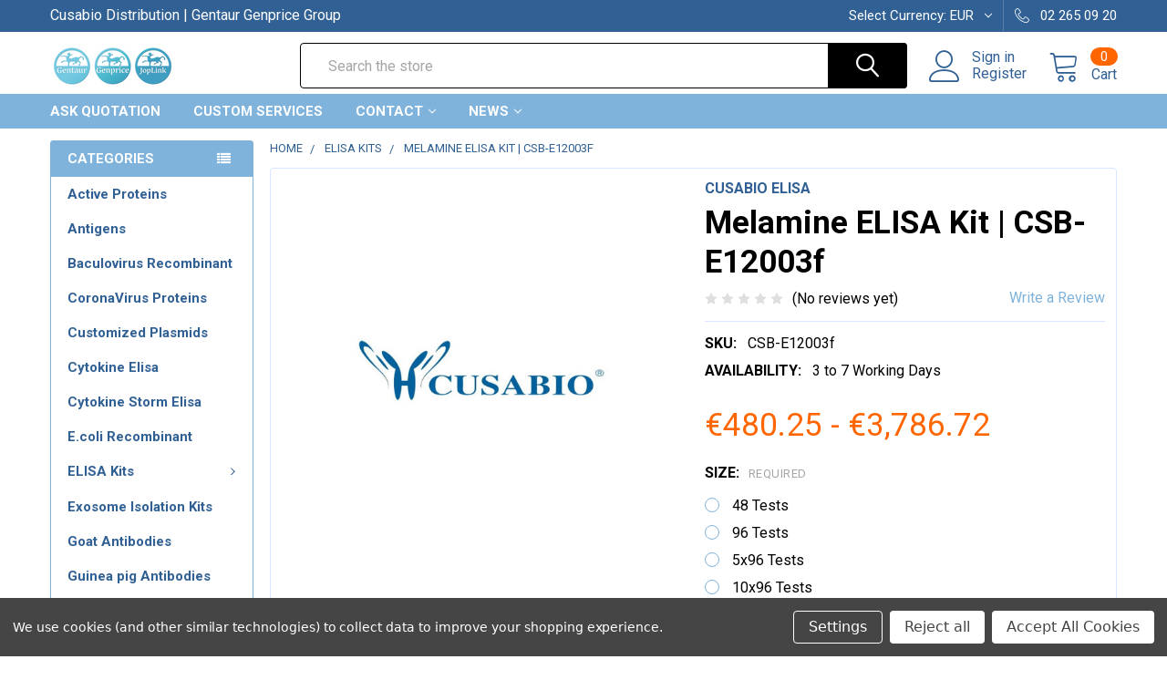

--- FILE ---
content_type: text/html; charset=UTF-8
request_url: https://joplink.net/melamine-elisa-kit-csb-e12003f/
body_size: 26339
content:
        <!DOCTYPE html>
<html class="no-js" lang="en">
    <head>
        <title>Melamine ELISA Kit | CSB-E12003f | Cusabio</title>
        <link rel="dns-prefetch preconnect" href="https://cdn11.bigcommerce.com/s-rvypo0hmzw" crossorigin><link rel="dns-prefetch preconnect" href="https://fonts.googleapis.com/" crossorigin><link rel="dns-prefetch preconnect" href="https://fonts.gstatic.com/" crossorigin>
        <meta property="product:price:amount" content="480.25" /><meta property="product:price:currency" content="EUR" /><meta property="og:url" content="https://joplink.net/melamine-elisa-kit-csb-e12003f/" /><meta property="og:site_name" content="Cusabio" /><meta name="keywords" content="Melamine ELISA Kit, CSB-E12003f"><meta name="description" content="Melamine ELISA Kit from Cusabio. Cat#: CSB-E12003f. US, UK &amp; Europe Distribution. Online Order or Request Quotation."><link rel='canonical' href='https://joplink.net/melamine-elisa-kit-csb-e12003f/' /><meta name='platform' content='bigcommerce.stencil' /><meta property="og:type" content="product" />
<meta property="og:title" content="Melamine ELISA Kit | CSB-E12003f" />
<meta property="og:description" content="Melamine ELISA Kit from Cusabio. Cat#: CSB-E12003f. US, UK &amp; Europe Distribution. Online Order or Request Quotation." />
<meta property="og:image" content="https://cdn11.bigcommerce.com/s-rvypo0hmzw/products/26751/images/34731/cusabio__81676.1638370075__85480.1638383402__30297.1641263788.386.513.jpg?c=1" />
<meta property="og:availability" content="instock" />
<meta property="pinterest:richpins" content="enabled" />
        
         

        <link href="https://cdn11.bigcommerce.com/s-rvypo0hmzw/product_images/gentaur-logo.png?t=1639415814" rel="shortcut icon">
        <meta name="viewport" content="width=device-width, initial-scale=1, maximum-scale=1">

        <script>
            document.documentElement.className = document.documentElement.className.replace('no-js', 'js');
        </script>

        <script>
    function browserSupportsAllFeatures() {
        return window.Promise
            && window.fetch
            && window.URL
            && window.URLSearchParams
            && window.WeakMap
            // object-fit support
            && ('objectFit' in document.documentElement.style);
    }

    function loadScript(src) {
        var js = document.createElement('script');
        js.src = src;
        js.onerror = function () {
            console.error('Failed to load polyfill script ' + src);
        };
        document.head.appendChild(js);
    }

    if (!browserSupportsAllFeatures()) {
        loadScript('https://cdn11.bigcommerce.com/s-rvypo0hmzw/stencil/4685a570-b381-013a-c7c5-0e7ba8dab407/e/c8624e50-b450-013a-93a5-46af8b835a98/dist/theme-bundle.polyfills.js');
    }
</script>
        
        <script>
            window.lazySizesConfig = window.lazySizesConfig || {};
            window.lazySizesConfig.loadMode = 1;
        </script>
        <script async src="https://cdn11.bigcommerce.com/s-rvypo0hmzw/stencil/4685a570-b381-013a-c7c5-0e7ba8dab407/e/c8624e50-b450-013a-93a5-46af8b835a98/dist/theme-bundle.head_async.js"></script>

            <script src="https://ajax.googleapis.com/ajax/libs/webfont/1.6.26/webfont.js"></script>

            <script>
                WebFont.load({
                    custom: {
                        families: ['Karla', 'Roboto', 'Source Sans Pro', 'Poppins', 'Barlow', 'Rubik', 'Libre Baskerville', 'Quicksand', 'Montserrat', 'Open Sans', 'Volkhov', 'Caveat']
                    },
                    classes: false
                });
            </script>
            
            <link href="https://fonts.googleapis.com/css?family=Roboto:700,400&display=swap" rel="stylesheet">
            <link data-stencil-stylesheet href="https://cdn11.bigcommerce.com/s-rvypo0hmzw/stencil/4685a570-b381-013a-c7c5-0e7ba8dab407/e/c8624e50-b450-013a-93a5-46af8b835a98/css/theme-6a19f460-a50f-013c-249b-7e71af9e8a8b.css" rel="stylesheet">
                
        <!-- Start Tracking Code for analytics_siteverification -->

<!-- Global site tag (gtag.js) - Google Analytics -->
<script async src="https://www.googletagmanager.com/gtag/js?id=G-1X2527VCLC"></script>
<script>
  window.dataLayer = window.dataLayer || [];
  function gtag(){dataLayer.push(arguments);}
  gtag('js', new Date());

  gtag('config', 'G-1X2527VCLC');
</script>

<!-- End Tracking Code for analytics_siteverification -->


<script src="https://www.google.com/recaptcha/api.js" async defer></script>
<script>window.consentManagerStoreConfig = function () { return {"storeName":"Cusabio","privacyPolicyUrl":"","writeKey":null,"improvedConsentManagerEnabled":true,"AlwaysIncludeScriptsWithConsentTag":true}; };</script>
<script type="text/javascript" src="https://cdn11.bigcommerce.com/shared/js/bodl-consent-32a446f5a681a22e8af09a4ab8f4e4b6deda6487.js" integrity="sha256-uitfaufFdsW9ELiQEkeOgsYedtr3BuhVvA4WaPhIZZY=" crossorigin="anonymous" defer></script>
<script type="text/javascript" src="https://cdn11.bigcommerce.com/shared/js/storefront/consent-manager-config-3013a89bb0485f417056882e3b5cf19e6588b7ba.js" defer></script>
<script type="text/javascript" src="https://cdn11.bigcommerce.com/shared/js/storefront/consent-manager-08633fe15aba542118c03f6d45457262fa9fac88.js" defer></script>
<script type="text/javascript">
var BCData = {"product_attributes":{"sku":"CSB-E12003f","upc":null,"mpn":null,"gtin":null,"weight":null,"base":true,"image":null,"price":{"without_tax":{"formatted":"\u20ac480.25","value":480.25,"currency":"EUR"},"tax_label":"Tax","price_range":{"min":{"without_tax":{"formatted":"\u20ac480.25","value":480.25,"currency":"EUR"},"tax_label":"Tax"},"max":{"without_tax":{"formatted":"\u20ac3,786.72","value":3786.72,"currency":"EUR"},"tax_label":"Tax"}}},"stock":null,"instock":true,"stock_message":null,"purchasable":true,"purchasing_message":null,"call_for_price_message":null}};
</script>

<script nonce="">
(function () {
    var xmlHttp = new XMLHttpRequest();

    xmlHttp.open('POST', 'https://bes.gcp.data.bigcommerce.com/nobot');
    xmlHttp.setRequestHeader('Content-Type', 'application/json');
    xmlHttp.send('{"store_id":"1002091034","timezone_offset":"0.0","timestamp":"2026-01-21T14:27:53.85492100Z","visit_id":"6ea5e476-538d-4929-9e09-91bc49a473b5","channel_id":1}');
})();
</script>


        <link rel="preload" href="https://cdn11.bigcommerce.com/s-rvypo0hmzw/stencil/4685a570-b381-013a-c7c5-0e7ba8dab407/e/c8624e50-b450-013a-93a5-46af8b835a98/dist/theme-bundle.main.js" as="script">
        <link rel="preload" href="https://cdn11.bigcommerce.com/s-rvypo0hmzw/stencil/4685a570-b381-013a-c7c5-0e7ba8dab407/e/c8624e50-b450-013a-93a5-46af8b835a98/dist/theme-bundle.chunk.vendors.js" as="script">
        <!-- snippet location htmlhead -->
    </head>
    <body class="csscolumns papaSupermarket-layout--left-sidebar 
        papaSupermarket-style--modern
        papaSupermarket-pageType--product 
        papaSupermarket-page--pages-product 
        emthemesModez-productUniform
        
        
        papaSupermarket--showSubcategoriesMenu
        
        
        
        
        
        " id="topOfPage">


        <!-- snippet location header -->
        <svg data-src="https://cdn11.bigcommerce.com/s-rvypo0hmzw/stencil/4685a570-b381-013a-c7c5-0e7ba8dab407/e/c8624e50-b450-013a-93a5-46af8b835a98/img/icon-sprite.svg" class="icons-svg-sprite"></svg>

        <header class="header" role="banner" >
    <a href="#" class="mobileMenu-toggle" data-mobile-menu-toggle="menu">
        <span class="mobileMenu-toggleIcon">Toggle menu</span>
    </a>

    <div class="emthemesModez-header-topSection">
        <div class="container">
            <nav class="navUser navUser--storeInfo">
    <ul class="navUser-section">
        <li class="navUser-item">
            <span>Cusabio Distribution | Gentaur Genprice Group</span>
        </li>
        <li class="navUser-item">
            <div data-emthemesmodez-remote-banner="emthemesModezBannersBlockTopHeaderBanner01"></div>
        </li>
    </ul>
</nav>

<nav class="navUser">


    <ul class="navUser-section">
    <li class="navUser-item">
        <a class="navUser-action navUser-action--currencySelector has-dropdown" href="#" data-dropdown="currencySelection" aria-controls="currencySelection" aria-expanded="false"><span class='emthemesModez-currency-label'>Select Currency:&nbsp;</span><span class='emthemesModez-currency-value'>EUR</span> <i class="icon" aria-hidden="true"><svg><use xlink:href="#icon-chevron-down" /></svg></i></a>
        <ul class="dropdown-menu" id="currencySelection" data-dropdown-content aria-hidden="true" tabindex="-1">
            <li class="dropdown-menu-item">
                <a href="https://joplink.net/melamine-elisa-kit-csb-e12003f/?setCurrencyId=1"
                   data-currency-code="EUR"
                   data-cart-currency-switch-url="https://joplink.net/cart/change-currency"
                   data-warning="Promotions and gift certificates that don&#x27;t apply to the new currency will be removed from your cart. Are you sure you want to continue?"
                >
                <strong>Euro</strong>
                </a>
            </li>
            <li class="dropdown-menu-item">
                <a href="https://joplink.net/melamine-elisa-kit-csb-e12003f/?setCurrencyId=2"
                   data-currency-code="USD"
                   data-cart-currency-switch-url="https://joplink.net/cart/change-currency"
                   data-warning="Promotions and gift certificates that don&#x27;t apply to the new currency will be removed from your cart. Are you sure you want to continue?"
                >
                US Dollar
                </a>
            </li>
            <li class="dropdown-menu-item">
                <a href="https://joplink.net/melamine-elisa-kit-csb-e12003f/?setCurrencyId=3"
                   data-currency-code="GBP"
                   data-cart-currency-switch-url="https://joplink.net/cart/change-currency"
                   data-warning="Promotions and gift certificates that don&#x27;t apply to the new currency will be removed from your cart. Are you sure you want to continue?"
                >
                British Pound
                </a>
            </li>
        </ul>
    </li>
</ul>

    <ul class="navUser-section">
        

        <li class="navUser-item">
            <a class="navUser-action" href="tel:02 265 09 20">
                <span class="navUser-item-icon emthemesModez-icon-linear-phone-handset"></span>
                <span>02 265 09 20</span>
            </a>
        </li>

    </ul>
</nav>        </div>
    </div>

    <div class="emthemesModez-header-userSection emthemesModez-header-userSection--logo-left" data-stickymenu>
        <div class="container">
            <nav class="navUser">
    
    <ul class="navUser-section navUser-section--alt">

            <li class="navUser-item navUser-item--account">
                    <span class="navUser-item-icon navUser-item-accountIcon emthemesModez-icon-linear-user"></span>
                    <div class="navUser-actions">
                        <a class="navUser-action" href="/login.php">
                            <span class="navUser-item-loginLabel">Sign in</span>
                        </a>
                            <a class="navUser-action" href="/login.php?action=create_account">Register</a>
                    </div>
            </li>
        

        <li class="navUser-item navUser-item--compare">
            <a class="navUser-action navUser-action--compare" href="/compare" data-compare-nav>Compare <span class="countPill countPill--positive countPill--alt"></span></a>
        </li>
        
        <li class="navUser-item navUser-item--cart">

            <a
                class="navUser-action navUser-action--cart"
                data-cart-preview
                data-dropdown="cart-preview-dropdown"
                data-options="align:right"
                href="/cart.php"
                title="Cart">
                <span class="navUser-item-icon navUser-item-cartIcon emthemesModez-icon-linear-cart"></span>
                <span class="navUser-item-cartLabel">Cart</span> <span class="countPill cart-quantity"></span>
            </a>

            <div class="dropdown-menu" id="cart-preview-dropdown" data-dropdown-content aria-hidden="true"></div>
        </li>
    </ul>
</nav>

                <div class="header-logo header-logo--left">
                    <a href="https://joplink.net/" data-instantload='{"page":"home"}'>
            <div class="header-logo-image-container">
                <img class="header-logo-image" src="https://cdn11.bigcommerce.com/s-rvypo0hmzw/images/stencil/250x50/rsz_1joplink_1652393304__40261.original.png" srcset="https://cdn11.bigcommerce.com/s-rvypo0hmzw/images/stencil/250x50/rsz_1joplink_1652393304__40261.original.png 1x, https://cdn11.bigcommerce.com/s-rvypo0hmzw/images/stencil/500w/rsz_1joplink_1652393304__40261.original.png 2x" alt="Cusabio" title="Cusabio">
            </div>
</a>
                </div>

            <div class="emthemesModez-quickSearch" data-prevent-quick-search-close>
    <!-- snippet location forms_search -->
    <form class="form" action="/search.php">
        <fieldset class="form-fieldset">
            <div class="form-field">
                <label class="is-srOnly" for="search_query">Search</label>
                <div class="form-prefixPostfix wrap">
                    <input class="form-input" data-search-quick name="search_query" id="search_query" data-error-message="Search field cannot be empty." placeholder="Search the store" autocomplete="off">
                    <input type="submit" class="button button--primary form-prefixPostfix-button--postfix" value="Search" />
                </div>
            </div>
        </fieldset>
    </form>
</div>        </div>
    </div>

    <div class="navPages-container navPages-container--bg" id="menu" data-menu>
        <div class="container">
            <nav class="navPages">

        <div class="emthemesModez-navPages-verticalCategories-container">
            <a class="navPages-action has-subMenu" data-collapsible="emthemesModez-verticalCategories"
                data-collapsible-disabled-breakpoint="medium"
                data-collapsible-disabled-state="open"
                data-collapsible-enabled-state="closed">Categories</a>
            <div class="emthemesModez-verticalCategories " id="emthemesModez-verticalCategories" data-emthemesmodez-fix-height="emthemesModez-section1-container" aria-hidden="true" tabindex="-1">
                <ul class="navPages-list navPages-list--categories">

                            <li class="navPages-item">
                                <a class="navPages-action" href="https://joplink.net/active-proteins/" data-instantload >Active Proteins</a>
                            </li>
                            <li class="navPages-item">
                                <a class="navPages-action" href="https://joplink.net/antigens/" data-instantload >Antigens</a>
                            </li>
                            <li class="navPages-item">
                                <a class="navPages-action" href="https://joplink.net/baculovirus-recombinant/" data-instantload >Baculovirus Recombinant</a>
                            </li>
                            <li class="navPages-item">
                                <a class="navPages-action" href="https://joplink.net/coronavirus-proteins/" data-instantload >CoronaVirus Proteins</a>
                            </li>
                            <li class="navPages-item">
                                <a class="navPages-action" href="https://joplink.net/customized-plasmids/" data-instantload >Customized Plasmids</a>
                            </li>
                            <li class="navPages-item">
                                <a class="navPages-action" href="https://joplink.net/cytokine-elisa/" data-instantload >Cytokine Elisa</a>
                            </li>
                            <li class="navPages-item">
                                <a class="navPages-action" href="https://joplink.net/cytokine-storm-elisa/" data-instantload >Cytokine Storm Elisa</a>
                            </li>
                            <li class="navPages-item">
                                <a class="navPages-action" href="https://joplink.net/e-coli-recombinant/" data-instantload >E.coli Recombinant</a>
                            </li>
                            <li class="navPages-item">
                                <a class="navPages-action has-subMenu " href="https://joplink.net/elisa-kits/"
    data-instantload
    
    data-collapsible="navPages-24"
    data-collapsible-disabled-breakpoint="medium"
    data-collapsible-disabled-state="open"
    data-collapsible-enabled-state="closed">
    ELISA Kits <i class="icon navPages-action-moreIcon" aria-hidden="true"><svg><use xlink:href="#icon-chevron-down" /></svg></i>
</a>
<div class="navPage-subMenu
    " id="navPages-24" aria-hidden="true" tabindex="-1">
    <ul class="navPage-subMenu-list">
        <li class="navPage-subMenu-item">
            <a class="navPage-subMenu-action navPages-action" href="https://joplink.net/elisa-kits/" data-instantload>All ELISA Kits</a>
        </li>
            <li class="navPage-subMenu-item">
                    <a class="navPage-subMenu-action navPages-action" href="https://joplink.net/elisa-kits/bovine-elisa/" data-instantload >Bovine Elisa</a>
            </li>
            <li class="navPage-subMenu-item">
                    <a class="navPage-subMenu-action navPages-action" href="https://joplink.net/elisa-kits/canine-elisa/" data-instantload >Canine Elisa</a>
            </li>
            <li class="navPage-subMenu-item">
                    <a class="navPage-subMenu-action navPages-action" href="https://joplink.net/elisa-kits/chicken-elisa/" data-instantload >Chicken Elisa</a>
            </li>
            <li class="navPage-subMenu-item">
                    <a class="navPage-subMenu-action navPages-action" href="https://joplink.net/elisa-kits/deer-elisa/" data-instantload >Deer Elisa</a>
            </li>
            <li class="navPage-subMenu-item">
                    <a class="navPage-subMenu-action navPages-action" href="https://joplink.net/elisa-kits/duck-elisa/" data-instantload >Duck Elisa</a>
            </li>
            <li class="navPage-subMenu-item">
                    <a class="navPage-subMenu-action navPages-action" href="https://joplink.net/elisa-kits/e-coli-elisa/" data-instantload >E. coli Elisa</a>
            </li>
            <li class="navPage-subMenu-item">
                    <a class="navPage-subMenu-action navPages-action" href="https://joplink.net/elisa-kits/fish-elisa/" data-instantload >Fish Elisa</a>
            </li>
            <li class="navPage-subMenu-item">
                    <a class="navPage-subMenu-action navPages-action" href="https://joplink.net/elisa-kits/food-safety-drug-residues-elisa/" data-instantload >Food Safety &amp; Drug Residues Elisa</a>
            </li>
            <li class="navPage-subMenu-item">
                    <a class="navPage-subMenu-action navPages-action" href="https://joplink.net/elisa-kits/general-elisa/" data-instantload >General Elisa</a>
            </li>
            <li class="navPage-subMenu-item">
                    <a class="navPage-subMenu-action navPages-action" href="https://joplink.net/elisa-kits/goat-elisa/" data-instantload >Goat Elisa</a>
            </li>
            <li class="navPage-subMenu-item">
                    <a class="navPage-subMenu-action navPages-action" href="https://joplink.net/elisa-kits/golden-hamster-elisa/" data-instantload >Golden Hamster Elisa</a>
            </li>
            <li class="navPage-subMenu-item">
                    <a class="navPage-subMenu-action navPages-action" href="https://joplink.net/elisa-kits/grouper-elisa/" data-instantload >Grouper Elisa</a>
            </li>
            <li class="navPage-subMenu-item">
                    <a class="navPage-subMenu-action navPages-action" href="https://joplink.net/elisa-kits/guinea-pig-elisa/" data-instantload >Guinea Pig Elisa</a>
            </li>
            <li class="navPage-subMenu-item">
                    <a class="navPage-subMenu-action navPages-action" href="https://joplink.net/elisa-kits/horse-elisa/" data-instantload >Horse Elisa</a>
            </li>
            <li class="navPage-subMenu-item">
                    <a class="navPage-subMenu-action navPages-action" href="https://joplink.net/elisa-kits/human-elisa/" data-instantload >Human Elisa</a>
            </li>
            <li class="navPage-subMenu-item">
                    <a class="navPage-subMenu-action navPages-action" href="https://joplink.net/elisa-kits/monkey-elisa/" data-instantload >Monkey Elisa</a>
            </li>
            <li class="navPage-subMenu-item">
                    <a class="navPage-subMenu-action navPages-action" href="https://joplink.net/elisa-kits/mouse-elisa/" data-instantload >Mouse Elisa</a>
            </li>
            <li class="navPage-subMenu-item">
                    <a class="navPage-subMenu-action navPages-action" href="https://joplink.net/elisa-kits/pig-elisa/" data-instantload >Pig Elisa</a>
            </li>
            <li class="navPage-subMenu-item">
                    <a class="navPage-subMenu-action navPages-action" href="https://joplink.net/elisa-kits/plant-elisa/" data-instantload >Plant Elisa</a>
            </li>
            <li class="navPage-subMenu-item">
                    <a class="navPage-subMenu-action navPages-action" href="https://joplink.net/elisa-kits/rabbit-elisa/" data-instantload >Rabbit Elisa</a>
            </li>
            <li class="navPage-subMenu-item">
                    <a class="navPage-subMenu-action navPages-action" href="https://joplink.net/elisa-kits/rat-elisa/" data-instantload >Rat Elisa</a>
            </li>
            <li class="navPage-subMenu-item">
                    <a class="navPage-subMenu-action navPages-action" href="https://joplink.net/elisa-kits/rhesus-elisa/" data-instantload >Rhesus Elisa</a>
            </li>
            <li class="navPage-subMenu-item">
                    <a class="navPage-subMenu-action navPages-action" href="https://joplink.net/elisa-kits/salmon-elisa/" data-instantload >Salmon Elisa</a>
            </li>
            <li class="navPage-subMenu-item">
                    <a class="navPage-subMenu-action navPages-action" href="https://joplink.net/elisa-kits/sheep-elisa/" data-instantload >Sheep Elisa</a>
            </li>
    </ul>
</div>
                            </li>
                            <li class="navPages-item">
                                <a class="navPages-action" href="https://joplink.net/exosome-isolation-kits/" data-instantload >Exosome Isolation Kits</a>
                            </li>
                            <li class="navPages-item">
                                <a class="navPages-action" href="https://joplink.net/goat-antibodies/" data-instantload >Goat Antibodies</a>
                            </li>
                            <li class="navPages-item">
                                <a class="navPages-action" href="https://joplink.net/guinea-pig-antibodies/" data-instantload >Guinea pig Antibodies</a>
                            </li>
                            <li class="navPages-item">
                                <a class="navPages-action" href="https://joplink.net/in-vitro-e-coli-expression-system-recombinant/" data-instantload >In vitro E.coli expression system Recombinant</a>
                            </li>
                            <li class="navPages-item">
                                <a class="navPages-action" href="https://joplink.net/mammalian-cell-recombinant/" data-instantload >Mammalian cell Recombinant</a>
                            </li>
                            <li class="navPages-item">
                                <a class="navPages-action has-subMenu " href="https://joplink.net/monoclonal-antibodies/"
    data-instantload
    
    data-collapsible="navPages-451"
    data-collapsible-disabled-breakpoint="medium"
    data-collapsible-disabled-state="open"
    data-collapsible-enabled-state="closed">
    Monoclonal Antibodies <i class="icon navPages-action-moreIcon" aria-hidden="true"><svg><use xlink:href="#icon-chevron-down" /></svg></i>
</a>
<div class="navPage-subMenu
    " id="navPages-451" aria-hidden="true" tabindex="-1">
    <ul class="navPage-subMenu-list">
        <li class="navPage-subMenu-item">
            <a class="navPage-subMenu-action navPages-action" href="https://joplink.net/monoclonal-antibodies/" data-instantload>All Monoclonal Antibodies</a>
        </li>
            <li class="navPage-subMenu-item">
                    <a class="navPage-subMenu-action navPages-action" href="https://joplink.net/monoclonal-antibodies/mouse-monoclonal-antibodies/" data-instantload >Mouse Monoclonal Antibodies</a>
            </li>
            <li class="navPage-subMenu-item">
                    <a class="navPage-subMenu-action navPages-action" href="https://joplink.net/monoclonal-antibodies/rabbit-monoclonal-antibodies/" data-instantload >Rabbit Monoclonal Antibodies</a>
            </li>
            <li class="navPage-subMenu-item">
                    <a class="navPage-subMenu-action navPages-action" href="https://joplink.net/monoclonal-antibodies/rat-monoclonal-antibodies/" data-instantload >Rat Monoclonal Antibodies</a>
            </li>
    </ul>
</div>
                            </li>
                            <li class="navPages-item">
                                <a class="navPages-action" href="https://joplink.net/mouse-antibodies/" data-instantload >Mouse Antibodies</a>
                            </li>
                            <li class="navPages-item">
                                <a class="navPages-action" href="https://joplink.net/native-proteins/" data-instantload >Native Proteins</a>
                            </li>
                            <li class="navPages-item">
                                <a class="navPages-action has-subMenu " href="https://joplink.net/organism-recombinants/"
    data-instantload
    
    data-collapsible="navPages-200"
    data-collapsible-disabled-breakpoint="medium"
    data-collapsible-disabled-state="open"
    data-collapsible-enabled-state="closed">
    Organism Recombinants <i class="icon navPages-action-moreIcon" aria-hidden="true"><svg><use xlink:href="#icon-chevron-down" /></svg></i>
</a>
<div class="navPage-subMenu
    " id="navPages-200" aria-hidden="true" tabindex="-1">
    <ul class="navPage-subMenu-list">
        <li class="navPage-subMenu-item">
            <a class="navPage-subMenu-action navPages-action" href="https://joplink.net/organism-recombinants/" data-instantload>All Organism Recombinants</a>
        </li>
            <li class="navPage-subMenu-item">
                    <a class="navPage-subMenu-action navPages-action" href="https://joplink.net/organism-recombinants/acinetobacter-baumannii-recombinant/" data-instantload >Acinetobacter baumannii Recombinant</a>
            </li>
            <li class="navPage-subMenu-item">
                    <a class="navPage-subMenu-action navPages-action" href="https://joplink.net/organism-recombinants/arabidopsis-thaliana-recombinant/" data-instantload >Arabidopsis thaliana Recombinant</a>
            </li>
            <li class="navPage-subMenu-item">
                    <a class="navPage-subMenu-action navPages-action" href="https://joplink.net/organism-recombinants/arachis-hypogaea-recombinant/" data-instantload >Arachis hypogaea Recombinant</a>
            </li>
            <li class="navPage-subMenu-item">
                    <a class="navPage-subMenu-action navPages-action" href="https://joplink.net/organism-recombinants/avian-infectious-bronchitis-virus-recombinant/" data-instantload >Avian infectious bronchitis virus Recombinant</a>
            </li>
            <li class="navPage-subMenu-item">
                    <a class="navPage-subMenu-action navPages-action" href="https://joplink.net/organism-recombinants/bacillus-subtilis-recombinant/" data-instantload >Bacillus subtilis Recombinant</a>
            </li>
            <li class="navPage-subMenu-item">
                    <a class="navPage-subMenu-action navPages-action" href="https://joplink.net/organism-recombinants/bordetella-pertussis-recombinant/" data-instantload >Bordetella pertussis Recombinant</a>
            </li>
            <li class="navPage-subMenu-item">
                    <a class="navPage-subMenu-action navPages-action" href="https://joplink.net/organism-recombinants/bos-taurus-recombinant/" data-instantload >Bos taurus Recombinant</a>
            </li>
            <li class="navPage-subMenu-item">
                    <a class="navPage-subMenu-action navPages-action" href="https://joplink.net/organism-recombinants/candida-albicans-recombinant/" data-instantload >Candida albicans Recombinant</a>
            </li>
            <li class="navPage-subMenu-item">
                    <a class="navPage-subMenu-action navPages-action" href="https://joplink.net/organism-recombinants/canis-lupus-familiaris-recombinant/" data-instantload >Canis lupus familiaris Recombinant</a>
            </li>
            <li class="navPage-subMenu-item">
                    <a class="navPage-subMenu-action navPages-action" href="https://joplink.net/organism-recombinants/chlamydia-trachomatis-recombinant/" data-instantload >Chlamydia trachomatis Recombinant</a>
            </li>
            <li class="navPage-subMenu-item">
                    <a class="navPage-subMenu-action navPages-action" href="https://joplink.net/organism-recombinants/clostridium-botulinum-recombinant/" data-instantload >Clostridium botulinum Recombinant</a>
            </li>
            <li class="navPage-subMenu-item">
                    <a class="navPage-subMenu-action navPages-action" href="https://joplink.net/organism-recombinants/cricetulus-griseus-recombinant/" data-instantload >Cricetulus griseus Recombinant</a>
            </li>
            <li class="navPage-subMenu-item">
                    <a class="navPage-subMenu-action navPages-action" href="https://joplink.net/organism-recombinants/danio-rerio-recombinant/" data-instantload >Danio rerio Recombinant</a>
            </li>
            <li class="navPage-subMenu-item">
                    <a class="navPage-subMenu-action navPages-action" href="https://joplink.net/organism-recombinants/dermatophagoides-pteronyssinus-recombinant/" data-instantload >Dermatophagoides pteronyssinus Recombinant</a>
            </li>
            <li class="navPage-subMenu-item">
                    <a class="navPage-subMenu-action navPages-action" href="https://joplink.net/organism-recombinants/drosophila-melanogaster-recombinant/" data-instantload >Drosophila melanogaster Recombinant</a>
            </li>
            <li class="navPage-subMenu-item">
                    <a class="navPage-subMenu-action navPages-action" href="https://joplink.net/organism-recombinants/enterobacteria-phage-t4-recombinant/" data-instantload >Enterobacteria phage T4 Recombinant</a>
            </li>
            <li class="navPage-subMenu-item">
                    <a class="navPage-subMenu-action navPages-action" href="https://joplink.net/organism-recombinants/epstein-barr-virus-recombinant/" data-instantload >Epstein-Barr virus Recombinant</a>
            </li>
            <li class="navPage-subMenu-item">
                    <a class="navPage-subMenu-action navPages-action" href="https://joplink.net/organism-recombinants/equus-caballus-recombinant/" data-instantload >Equus caballus Recombinant</a>
            </li>
            <li class="navPage-subMenu-item">
                    <a class="navPage-subMenu-action navPages-action" href="https://joplink.net/organism-recombinants/escherichia-coli-strain-k12-recombinant/" data-instantload >Escherichia coli (strain K12) Recombinant</a>
            </li>
            <li class="navPage-subMenu-item">
                    <a class="navPage-subMenu-action navPages-action" href="https://joplink.net/organism-recombinants/escherichia-coli-o157-h7-recombinant/" data-instantload >Escherichia coli O157:H7 Recombinant</a>
            </li>
            <li class="navPage-subMenu-item">
                    <a class="navPage-subMenu-action navPages-action" href="https://joplink.net/organism-recombinants/escherichia-coli-o6-h1-recombinant/" data-instantload >Escherichia coli O6:H1 Recombinant</a>
            </li>
            <li class="navPage-subMenu-item">
                    <a class="navPage-subMenu-action navPages-action" href="https://joplink.net/organism-recombinants/escherichia-coli-recombinant/" data-instantload >Escherichia coli Recombinant</a>
            </li>
            <li class="navPage-subMenu-item">
                    <a class="navPage-subMenu-action navPages-action" href="https://joplink.net/organism-recombinants/gallus-gallus-recombinant/" data-instantload >Gallus gallus Recombinant</a>
            </li>
            <li class="navPage-subMenu-item">
                    <a class="navPage-subMenu-action navPages-action" href="https://joplink.net/organism-recombinants/glycine-max-recombinant/" data-instantload >Glycine max Recombinant</a>
            </li>
            <li class="navPage-subMenu-item">
                    <a class="navPage-subMenu-action navPages-action" href="https://joplink.net/organism-recombinants/guinea-pig-recombinant/" data-instantload >Guinea pig Recombinant</a>
            </li>
            <li class="navPage-subMenu-item">
                    <a class="navPage-subMenu-action navPages-action" href="https://joplink.net/organism-recombinants/helicobacter-pylori-recombinant/" data-instantload >Helicobacter pylori Recombinant</a>
            </li>
            <li class="navPage-subMenu-item">
                    <a class="navPage-subMenu-action navPages-action" href="https://joplink.net/organism-recombinants/homo-sapiens-recombinant/" data-instantload >Homo sapiens Recombinant</a>
            </li>
            <li class="navPage-subMenu-item">
                    <a class="navPage-subMenu-action navPages-action" href="https://joplink.net/organism-recombinants/human-cytomegalovirus-recombinant/" data-instantload >Human cytomegalovirus Recombinant</a>
            </li>
            <li class="navPage-subMenu-item">
                    <a class="navPage-subMenu-action navPages-action" href="https://joplink.net/organism-recombinants/human-herpesvirus-1-recombinant/" data-instantload >Human herpesvirus 1 Recombinant</a>
            </li>
            <li class="navPage-subMenu-item">
                    <a class="navPage-subMenu-action navPages-action" href="https://joplink.net/organism-recombinants/human-papillomavirus-type-16-recombinant/" data-instantload >Human papillomavirus type 16 Recombinant</a>
            </li>
            <li class="navPage-subMenu-item">
                    <a class="navPage-subMenu-action navPages-action" href="https://joplink.net/organism-recombinants/human-recombinant/" data-instantload >Human Recombinant</a>
            </li>
            <li class="navPage-subMenu-item">
                    <a class="navPage-subMenu-action navPages-action" href="https://joplink.net/organism-recombinants/influenza-a-virus-recombinant/" data-instantload >Influenza A virus Recombinant</a>
            </li>
            <li class="navPage-subMenu-item">
                    <a class="navPage-subMenu-action navPages-action" href="https://joplink.net/organism-recombinants/influenza-b-virus-recombinant/" data-instantload >Influenza B virus Recombinant</a>
            </li>
            <li class="navPage-subMenu-item">
                    <a class="navPage-subMenu-action navPages-action" href="https://joplink.net/organism-recombinants/klebsiella-pneumoniae-recombinant/" data-instantload >Klebsiella pneumoniae Recombinant</a>
            </li>
            <li class="navPage-subMenu-item">
                    <a class="navPage-subMenu-action navPages-action" href="https://joplink.net/organism-recombinants/lassa-virus-recombinant/" data-instantload >Lassa virus Recombinant</a>
            </li>
            <li class="navPage-subMenu-item">
                    <a class="navPage-subMenu-action navPages-action" href="https://joplink.net/organism-recombinants/macaca-fascicularis-recombinant/" data-instantload >Macaca fascicularis Recombinant</a>
            </li>
            <li class="navPage-subMenu-item">
                    <a class="navPage-subMenu-action navPages-action" href="https://joplink.net/organism-recombinants/macaca-mulatta-recombinant/" data-instantload >Macaca mulatta Recombinant</a>
            </li>
            <li class="navPage-subMenu-item">
                    <a class="navPage-subMenu-action navPages-action" href="https://joplink.net/organism-recombinants/mouse-recombinant/" data-instantload >Mouse Recombinant</a>
            </li>
            <li class="navPage-subMenu-item">
                    <a class="navPage-subMenu-action navPages-action" href="https://joplink.net/organism-recombinants/mus-musculus-recombinant/" data-instantload >Mus musculus Recombinant</a>
            </li>
            <li class="navPage-subMenu-item">
                    <a class="navPage-subMenu-action navPages-action" href="https://joplink.net/organism-recombinants/mycobacterium-tuberculosis-recombinant/" data-instantload >Mycobacterium tuberculosis Recombinant</a>
            </li>
            <li class="navPage-subMenu-item">
                    <a class="navPage-subMenu-action navPages-action" href="https://joplink.net/organism-recombinants/mycoplasma-pneumoniae-recombinant/" data-instantload >Mycoplasma pneumoniae Recombinant</a>
            </li>
            <li class="navPage-subMenu-item">
                    <a class="navPage-subMenu-action navPages-action" href="https://joplink.net/organism-recombinants/neisseria-meningitidis-serogroup-b-recombinant/" data-instantload >Neisseria meningitidis serogroup B Recombinant</a>
            </li>
            <li class="navPage-subMenu-item">
                    <a class="navPage-subMenu-action navPages-action" href="https://joplink.net/organism-recombinants/neosartorya-fumigata-recombinant/" data-instantload >Neosartorya fumigata Recombinant</a>
            </li>
            <li class="navPage-subMenu-item">
                    <a class="navPage-subMenu-action navPages-action" href="https://joplink.net/organism-recombinants/oryctolagus-cuniculus-recombinant/" data-instantload >Oryctolagus cuniculus Recombinant</a>
            </li>
            <li class="navPage-subMenu-item">
                    <a class="navPage-subMenu-action navPages-action" href="https://joplink.net/organism-recombinants/other-organism-recombinants/" data-instantload >Other Organism Recombinants</a>
            </li>
            <li class="navPage-subMenu-item">
                    <a class="navPage-subMenu-action navPages-action" href="https://joplink.net/organism-recombinants/ovis-aries-recombinant/" data-instantload >Ovis aries Recombinant</a>
            </li>
            <li class="navPage-subMenu-item">
                    <a class="navPage-subMenu-action navPages-action" href="https://joplink.net/organism-recombinants/plasmodium-falciparum-recombinant/" data-instantload >Plasmodium falciparum Recombinant</a>
            </li>
            <li class="navPage-subMenu-item">
                    <a class="navPage-subMenu-action navPages-action" href="https://joplink.net/organism-recombinants/pongo-abelii-recombinant/" data-instantload >Pongo abelii Recombinant</a>
            </li>
            <li class="navPage-subMenu-item">
                    <a class="navPage-subMenu-action navPages-action" href="https://joplink.net/organism-recombinants/porphyromonas-gingivalis-recombinant/" data-instantload >Porphyromonas gingivalis Recombinant</a>
            </li>
            <li class="navPage-subMenu-item">
                    <a class="navPage-subMenu-action navPages-action" href="https://joplink.net/organism-recombinants/pseudomonas-aeruginosa-recombinant/" data-instantload >Pseudomonas aeruginosa Recombinant</a>
            </li>
            <li class="navPage-subMenu-item">
                    <a class="navPage-subMenu-action navPages-action" href="https://joplink.net/organism-recombinants/rabies-virus-recombinant/" data-instantload >Rabies virus Recombinant</a>
            </li>
            <li class="navPage-subMenu-item">
                    <a class="navPage-subMenu-action navPages-action" href="https://joplink.net/organism-recombinants/rat-recombinant/" data-instantload >Rat Recombinant</a>
            </li>
            <li class="navPage-subMenu-item">
                    <a class="navPage-subMenu-action navPages-action" href="https://joplink.net/organism-recombinants/rattus-norvegicus-recombinant/" data-instantload >Rattus norvegicus Recombinant</a>
            </li>
            <li class="navPage-subMenu-item">
                    <a class="navPage-subMenu-action navPages-action" href="https://joplink.net/organism-recombinants/rotavirus-a-recombinant/" data-instantload >Rotavirus A Recombinant</a>
            </li>
            <li class="navPage-subMenu-item">
                    <a class="navPage-subMenu-action navPages-action" href="https://joplink.net/organism-recombinants/saccharomyces-cerevisiae-recombinant/" data-instantload >Saccharomyces cerevisiae Recombinant</a>
            </li>
            <li class="navPage-subMenu-item">
                    <a class="navPage-subMenu-action navPages-action" href="https://joplink.net/organism-recombinants/salmonella-typhi-recombinant/" data-instantload >Salmonella typhi Recombinant</a>
            </li>
            <li class="navPage-subMenu-item">
                    <a class="navPage-subMenu-action navPages-action" href="https://joplink.net/organism-recombinants/salmonella-typhimurium-recombinant/" data-instantload >Salmonella typhimurium Recombinant</a>
            </li>
            <li class="navPage-subMenu-item">
                    <a class="navPage-subMenu-action navPages-action" href="https://joplink.net/organism-recombinants/sars-cov-2-recombinant/" data-instantload >SARS-CoV-2 Recombinant</a>
            </li>
            <li class="navPage-subMenu-item">
                    <a class="navPage-subMenu-action navPages-action" href="https://joplink.net/organism-recombinants/shigella-flexneri-recombinant/" data-instantload >Shigella flexneri Recombinant</a>
            </li>
            <li class="navPage-subMenu-item">
                    <a class="navPage-subMenu-action navPages-action" href="https://joplink.net/organism-recombinants/staphylococcus-aureus-recombinant/" data-instantload >Staphylococcus aureus Recombinant</a>
            </li>
            <li class="navPage-subMenu-item">
                    <a class="navPage-subMenu-action navPages-action" href="https://joplink.net/organism-recombinants/sus-scrofa-recombinant/" data-instantload >Sus scrofa Recombinant</a>
            </li>
            <li class="navPage-subMenu-item">
                    <a class="navPage-subMenu-action navPages-action" href="https://joplink.net/organism-recombinants/thermus-aquaticus-recombinant/" data-instantload >Thermus aquaticus Recombinant</a>
            </li>
            <li class="navPage-subMenu-item">
                    <a class="navPage-subMenu-action navPages-action" href="https://joplink.net/organism-recombinants/toxoplasma-gondii-recombinant/" data-instantload >Toxoplasma gondii Recombinant</a>
            </li>
            <li class="navPage-subMenu-item">
                    <a class="navPage-subMenu-action navPages-action" href="https://joplink.net/organism-recombinants/triticum-aestivum-recombinant/" data-instantload >Triticum aestivum Recombinant</a>
            </li>
            <li class="navPage-subMenu-item">
                    <a class="navPage-subMenu-action navPages-action" href="https://joplink.net/organism-recombinants/vaccinia-virus-recombinant/" data-instantload >Vaccinia virus Recombinant</a>
            </li>
            <li class="navPage-subMenu-item">
                    <a class="navPage-subMenu-action navPages-action" href="https://joplink.net/organism-recombinants/vesicular-stomatitis-indiana-virus-recombinant/" data-instantload >Vesicular stomatitis Indiana virus Recombinant</a>
            </li>
            <li class="navPage-subMenu-item">
                    <a class="navPage-subMenu-action navPages-action" href="https://joplink.net/organism-recombinants/virus-bacteria-recombinants/" data-instantload >Virus &amp; Bacteria Recombinants</a>
            </li>
            <li class="navPage-subMenu-item">
                    <a class="navPage-subMenu-action navPages-action" href="https://joplink.net/organism-recombinants/xenopus-laevis-recombinant/" data-instantload >Xenopus laevis Recombinant</a>
            </li>
            <li class="navPage-subMenu-item">
                    <a class="navPage-subMenu-action navPages-action" href="https://joplink.net/organism-recombinants/yersinia-enterocolitica-recombinant/" data-instantload >Yersinia enterocolitica Recombinant</a>
            </li>
            <li class="navPage-subMenu-item">
                    <a class="navPage-subMenu-action navPages-action" href="https://joplink.net/organism-recombinants/yersinia-pestis-recombinant/" data-instantload >Yersinia pestis Recombinant</a>
            </li>
            <li class="navPage-subMenu-item">
                    <a class="navPage-subMenu-action navPages-action" href="https://joplink.net/organism-recombinants/zaire-ebolavirus-recombinant/" data-instantload >Zaire ebolavirus Recombinant</a>
            </li>
    </ul>
</div>
                            </li>
                            <li class="navPages-item">
                                <a class="navPages-action has-subMenu " href="https://joplink.net/pentr223-1-plasmids/"
    data-instantload
    
    data-collapsible="navPages-401"
    data-collapsible-disabled-breakpoint="medium"
    data-collapsible-disabled-state="open"
    data-collapsible-enabled-state="closed">
    pENTR223.1 Plasmids <i class="icon navPages-action-moreIcon" aria-hidden="true"><svg><use xlink:href="#icon-chevron-down" /></svg></i>
</a>
<div class="navPage-subMenu
    " id="navPages-401" aria-hidden="true" tabindex="-1">
    <ul class="navPage-subMenu-list">
        <li class="navPage-subMenu-item">
            <a class="navPage-subMenu-action navPages-action" href="https://joplink.net/pentr223-1-plasmids/" data-instantload>All pENTR223.1 Plasmids</a>
        </li>
            <li class="navPage-subMenu-item">
                    <a class="navPage-subMenu-action navPages-action" href="https://joplink.net/pentr223-1-plasmids/plasmids-a/" data-instantload >Plasmids A</a>
            </li>
            <li class="navPage-subMenu-item">
                    <a class="navPage-subMenu-action navPages-action" href="https://joplink.net/pentr223-1-plasmids/plasmids-b/" data-instantload >Plasmids B</a>
            </li>
            <li class="navPage-subMenu-item">
                    <a class="navPage-subMenu-action navPages-action" href="https://joplink.net/pentr223-1-plasmids/plasmids-c/" data-instantload >Plasmids C</a>
            </li>
            <li class="navPage-subMenu-item">
                    <a class="navPage-subMenu-action navPages-action" href="https://joplink.net/pentr223-1-plasmids/plasmids-d/" data-instantload >Plasmids D</a>
            </li>
            <li class="navPage-subMenu-item">
                    <a class="navPage-subMenu-action navPages-action" href="https://joplink.net/pentr223-1-plasmids/plasmids-e/" data-instantload >Plasmids E</a>
            </li>
            <li class="navPage-subMenu-item">
                    <a class="navPage-subMenu-action navPages-action" href="https://joplink.net/pentr223-1-plasmids/plasmids-f/" data-instantload >Plasmids F</a>
            </li>
            <li class="navPage-subMenu-item">
                    <a class="navPage-subMenu-action navPages-action" href="https://joplink.net/pentr223-1-plasmids/plasmids-g/" data-instantload >Plasmids G</a>
            </li>
            <li class="navPage-subMenu-item">
                    <a class="navPage-subMenu-action navPages-action" href="https://joplink.net/pentr223-1-plasmids/plasmids-h/" data-instantload >Plasmids H</a>
            </li>
            <li class="navPage-subMenu-item">
                    <a class="navPage-subMenu-action navPages-action" href="https://joplink.net/pentr223-1-plasmids/plasmids-i/" data-instantload >Plasmids I</a>
            </li>
            <li class="navPage-subMenu-item">
                    <a class="navPage-subMenu-action navPages-action" href="https://joplink.net/pentr223-1-plasmids/plasmids-j-k/" data-instantload >Plasmids J - K</a>
            </li>
    </ul>
</div>
                            </li>
                            <li class="navPages-item">
                                <a class="navPages-action has-subMenu " href="https://joplink.net/polyclonal-antibodies/"
    data-instantload
    
    data-collapsible="navPages-458"
    data-collapsible-disabled-breakpoint="medium"
    data-collapsible-disabled-state="open"
    data-collapsible-enabled-state="closed">
    Polyclonal Antibodies <i class="icon navPages-action-moreIcon" aria-hidden="true"><svg><use xlink:href="#icon-chevron-down" /></svg></i>
</a>
<div class="navPage-subMenu
    " id="navPages-458" aria-hidden="true" tabindex="-1">
    <ul class="navPage-subMenu-list">
        <li class="navPage-subMenu-item">
            <a class="navPage-subMenu-action navPages-action" href="https://joplink.net/polyclonal-antibodies/" data-instantload>All Polyclonal Antibodies</a>
        </li>
            <li class="navPage-subMenu-item">
                    <a class="navPage-subMenu-action navPages-action" href="https://joplink.net/polyclonal-antibodies/anti-bovine-antibodies/" data-instantload >Anti-Bovine Antibodies</a>
            </li>
            <li class="navPage-subMenu-item">
                    <a class="navPage-subMenu-action navPages-action" href="https://joplink.net/polyclonal-antibodies/anti-canine-antibodies/" data-instantload >Anti-Canine Antibodies</a>
            </li>
            <li class="navPage-subMenu-item">
                    <a class="navPage-subMenu-action navPages-action" href="https://joplink.net/polyclonal-antibodies/anti-cat-antibodies/" data-instantload >Anti-Cat Antibodies</a>
            </li>
            <li class="navPage-subMenu-item">
                    <a class="navPage-subMenu-action navPages-action" href="https://joplink.net/polyclonal-antibodies/anti-chicken-antibodies/" data-instantload >Anti-Chicken Antibodies</a>
            </li>
            <li class="navPage-subMenu-item">
                    <a class="navPage-subMenu-action navPages-action" href="https://joplink.net/polyclonal-antibodies/anti-chimpanzee-antibodies/" data-instantload >Anti-Chimpanzee Antibodies</a>
            </li>
            <li class="navPage-subMenu-item">
                    <a class="navPage-subMenu-action navPages-action" href="https://joplink.net/polyclonal-antibodies/anti-cow-antibodies/" data-instantload >Anti-Cow Antibodies</a>
            </li>
            <li class="navPage-subMenu-item">
                    <a class="navPage-subMenu-action navPages-action" href="https://joplink.net/polyclonal-antibodies/anti-dog-antibodies/" data-instantload >Anti-Dog Antibodies</a>
            </li>
            <li class="navPage-subMenu-item">
                    <a class="navPage-subMenu-action navPages-action" href="https://joplink.net/polyclonal-antibodies/anti-goat-antibodies/" data-instantload >Anti-Goat Antibodies</a>
            </li>
            <li class="navPage-subMenu-item">
                    <a class="navPage-subMenu-action navPages-action" href="https://joplink.net/polyclonal-antibodies/anti-horse-antibodies/" data-instantload >Anti-Horse Antibodies</a>
            </li>
            <li class="navPage-subMenu-item">
                    <a class="navPage-subMenu-action navPages-action" href="https://joplink.net/polyclonal-antibodies/anti-human-antibodies/" data-instantload >Anti-Human Antibodies</a>
            </li>
            <li class="navPage-subMenu-item">
                    <a class="navPage-subMenu-action navPages-action" href="https://joplink.net/polyclonal-antibodies/anti-mouse-antibodies/" data-instantload >Anti-Mouse Antibodies</a>
            </li>
            <li class="navPage-subMenu-item">
                    <a class="navPage-subMenu-action navPages-action" href="https://joplink.net/polyclonal-antibodies/anti-rabbit-antibodies/" data-instantload >Anti-Rabbit Antibodies</a>
            </li>
            <li class="navPage-subMenu-item">
                    <a class="navPage-subMenu-action navPages-action" href="https://joplink.net/polyclonal-antibodies/anti-rat-antibodies/" data-instantload >Anti-Rat Antibodies</a>
            </li>
            <li class="navPage-subMenu-item">
                    <a class="navPage-subMenu-action navPages-action" href="https://joplink.net/polyclonal-antibodies/anti-sheep-antibodies/" data-instantload >Anti-Sheep Antibodies</a>
            </li>
            <li class="navPage-subMenu-item">
                    <a class="navPage-subMenu-action navPages-action" href="https://joplink.net/polyclonal-antibodies/arabidopsis-antibodies/" data-instantload >Arabidopsis Antibodies</a>
            </li>
            <li class="navPage-subMenu-item">
                    <a class="navPage-subMenu-action navPages-action" href="https://joplink.net/polyclonal-antibodies/bacillus-antibodies/" data-instantload >Bacillus Antibodies</a>
            </li>
            <li class="navPage-subMenu-item">
                    <a class="navPage-subMenu-action navPages-action" href="https://joplink.net/polyclonal-antibodies/bacteria-antibodies/" data-instantload >Bacteria Antibodies</a>
            </li>
            <li class="navPage-subMenu-item">
                    <a class="navPage-subMenu-action navPages-action" href="https://joplink.net/polyclonal-antibodies/bovine-coronavirus-antibodies/" data-instantload >Bovine coronavirus Antibodies</a>
            </li>
            <li class="navPage-subMenu-item">
                    <a class="navPage-subMenu-action navPages-action" href="https://joplink.net/polyclonal-antibodies/bovine-rsv-antibodies/" data-instantload >Bovine RSV Antibodies</a>
            </li>
            <li class="navPage-subMenu-item">
                    <a class="navPage-subMenu-action navPages-action" href="https://joplink.net/polyclonal-antibodies/clostridium-antibodies/" data-instantload >Clostridium Antibodies</a>
            </li>
            <li class="navPage-subMenu-item">
                    <a class="navPage-subMenu-action navPages-action" href="https://joplink.net/polyclonal-antibodies/e-coli-antibodies/" data-instantload >E. coli Antibodies</a>
            </li>
            <li class="navPage-subMenu-item">
                    <a class="navPage-subMenu-action navPages-action" href="https://joplink.net/polyclonal-antibodies/goat-polyclonal-antibodies/" data-instantload >Goat Polyclonal Antibodies</a>
            </li>
            <li class="navPage-subMenu-item">
                    <a class="navPage-subMenu-action navPages-action" href="https://joplink.net/polyclonal-antibodies/guinea-pig-polyclonal-antibodies/" data-instantload >Guinea pig Polyclonal Antibodies</a>
            </li>
            <li class="navPage-subMenu-item">
                    <a class="navPage-subMenu-action navPages-action" href="https://joplink.net/polyclonal-antibodies/mouse-polyclonal-antibodies/" data-instantload >Mouse Polyclonal Antibodies</a>
            </li>
            <li class="navPage-subMenu-item">
                    <a class="navPage-subMenu-action navPages-action" href="https://joplink.net/polyclonal-antibodies/parasite-antibodies/" data-instantload >Parasite Antibodies</a>
            </li>
            <li class="navPage-subMenu-item">
                    <a class="navPage-subMenu-action navPages-action" href="https://joplink.net/polyclonal-antibodies/plant-antibodies/" data-instantload >Plant Antibodies</a>
            </li>
            <li class="navPage-subMenu-item">
                    <a class="navPage-subMenu-action navPages-action" href="https://joplink.net/polyclonal-antibodies/rabbit-polyclonal-antibodies/" data-instantload >Rabbit Polyclonal Antibodies</a>
            </li>
            <li class="navPage-subMenu-item">
                    <a class="navPage-subMenu-action navPages-action" href="https://joplink.net/polyclonal-antibodies/virus-antibodies/" data-instantload >Virus Antibodies</a>
            </li>
            <li class="navPage-subMenu-item">
                    <a class="navPage-subMenu-action navPages-action" href="https://joplink.net/polyclonal-antibodies/yeast-antibodies/" data-instantload >Yeast Antibodies</a>
            </li>
    </ul>
</div>
                            </li>
                            <li class="navPages-item">
                                <a class="navPages-action has-subMenu " href="https://joplink.net/puc-plasmids/"
    data-instantload
    
    data-collapsible="navPages-400"
    data-collapsible-disabled-breakpoint="medium"
    data-collapsible-disabled-state="open"
    data-collapsible-enabled-state="closed">
    pUC Plasmids <i class="icon navPages-action-moreIcon" aria-hidden="true"><svg><use xlink:href="#icon-chevron-down" /></svg></i>
</a>
<div class="navPage-subMenu
    " id="navPages-400" aria-hidden="true" tabindex="-1">
    <ul class="navPage-subMenu-list">
        <li class="navPage-subMenu-item">
            <a class="navPage-subMenu-action navPages-action" href="https://joplink.net/puc-plasmids/" data-instantload>All pUC Plasmids</a>
        </li>
            <li class="navPage-subMenu-item">
                    <a class="navPage-subMenu-action navPages-action" href="https://joplink.net/puc-plasmids/plasmids-l/" data-instantload >Plasmids L</a>
            </li>
            <li class="navPage-subMenu-item">
                    <a class="navPage-subMenu-action navPages-action" href="https://joplink.net/puc-plasmids/plasmids-m/" data-instantload >Plasmids M</a>
            </li>
            <li class="navPage-subMenu-item">
                    <a class="navPage-subMenu-action navPages-action" href="https://joplink.net/puc-plasmids/plasmids-n/" data-instantload >Plasmids N</a>
            </li>
            <li class="navPage-subMenu-item">
                    <a class="navPage-subMenu-action navPages-action" href="https://joplink.net/puc-plasmids/plasmids-o/" data-instantload >Plasmids O</a>
            </li>
            <li class="navPage-subMenu-item">
                    <a class="navPage-subMenu-action navPages-action" href="https://joplink.net/puc-plasmids/plasmids-p/" data-instantload >Plasmids P</a>
            </li>
            <li class="navPage-subMenu-item">
                    <a class="navPage-subMenu-action navPages-action" href="https://joplink.net/puc-plasmids/plasmids-q-r/" data-instantload >Plasmids Q - R</a>
            </li>
            <li class="navPage-subMenu-item">
                    <a class="navPage-subMenu-action navPages-action" href="https://joplink.net/puc-plasmids/plasmids-s/" data-instantload >Plasmids S</a>
            </li>
            <li class="navPage-subMenu-item">
                    <a class="navPage-subMenu-action navPages-action" href="https://joplink.net/puc-plasmids/plasmids-t/" data-instantload >Plasmids T</a>
            </li>
            <li class="navPage-subMenu-item">
                    <a class="navPage-subMenu-action navPages-action" href="https://joplink.net/puc-plasmids/plasmids-u/" data-instantload >Plasmids U</a>
            </li>
            <li class="navPage-subMenu-item">
                    <a class="navPage-subMenu-action navPages-action" href="https://joplink.net/puc-plasmids/plasmids-v/" data-instantload >Plasmids V</a>
            </li>
            <li class="navPage-subMenu-item">
                    <a class="navPage-subMenu-action navPages-action" href="https://joplink.net/puc-plasmids/plasmids-w/" data-instantload >Plasmids W</a>
            </li>
            <li class="navPage-subMenu-item">
                    <a class="navPage-subMenu-action navPages-action" href="https://joplink.net/puc-plasmids/plasmids-x-y/" data-instantload >Plasmids X - Y</a>
            </li>
            <li class="navPage-subMenu-item">
                    <a class="navPage-subMenu-action navPages-action" href="https://joplink.net/puc-plasmids/plasmids-z/" data-instantload >Plasmids Z</a>
            </li>
            <li class="navPage-subMenu-item">
                    <a class="navPage-subMenu-action navPages-action" href="https://joplink.net/jop/" data-instantload >JOP</a>
            </li>
    </ul>
</div>
                            </li>
                            <li class="navPages-item">
                                <a class="navPages-action" href="https://joplink.net/rabbit-antibodies/" data-instantload >Rabbit Antibodies</a>
                            </li>
                            <li class="navPages-item">
                                <a class="navPages-action" href="https://joplink.net/rat-antibodies/" data-instantload >Rat Antibodies</a>
                            </li>
                            <li class="navPages-item">
                                <a class="navPages-action" href="https://joplink.net/recombinant-antibodies/" data-instantload >Recombinant Antibodies</a>
                            </li>
                            <li class="navPages-item">
                                <a class="navPages-action has-subMenu " href="https://joplink.net/research-recombinants/"
    data-instantload
    
    data-collapsible="navPages-198"
    data-collapsible-disabled-breakpoint="medium"
    data-collapsible-disabled-state="open"
    data-collapsible-enabled-state="closed">
    Research Recombinants <i class="icon navPages-action-moreIcon" aria-hidden="true"><svg><use xlink:href="#icon-chevron-down" /></svg></i>
</a>
<div class="navPage-subMenu
    " id="navPages-198" aria-hidden="true" tabindex="-1">
    <ul class="navPage-subMenu-list">
        <li class="navPage-subMenu-item">
            <a class="navPage-subMenu-action navPages-action" href="https://joplink.net/research-recombinants/" data-instantload>All Research Recombinants</a>
        </li>
            <li class="navPage-subMenu-item">
                    <a class="navPage-subMenu-action navPages-action" href="https://joplink.net/research-recombinants/actin-capping-actin-binding-recombinants/" data-instantload >Actin Capping &amp; Actin-Binding Recombinants</a>
            </li>
            <li class="navPage-subMenu-item">
                    <a class="navPage-subMenu-action navPages-action" href="https://joplink.net/research-recombinants/allergen-recombinants/" data-instantload >Allergen Recombinants</a>
            </li>
            <li class="navPage-subMenu-item">
                    <a class="navPage-subMenu-action navPages-action" href="https://joplink.net/research-recombinants/apoptosis-recombinants/" data-instantload >Apoptosis Recombinants</a>
            </li>
            <li class="navPage-subMenu-item">
                    <a class="navPage-subMenu-action navPages-action" href="https://joplink.net/research-recombinants/bag6-recombinants/" data-instantload >BAG6 Recombinants</a>
            </li>
            <li class="navPage-subMenu-item">
                    <a class="navPage-subMenu-action navPages-action" href="https://joplink.net/research-recombinants/biochemicals-recombinants/" data-instantload >Biochemicals Recombinants</a>
            </li>
            <li class="navPage-subMenu-item">
                    <a class="navPage-subMenu-action navPages-action" href="https://joplink.net/research-recombinants/bioluminescence-recombinants/" data-instantload >Bioluminescence Recombinants</a>
            </li>
            <li class="navPage-subMenu-item">
                    <a class="navPage-subMenu-action navPages-action" href="https://joplink.net/research-recombinants/cancer-recombinants/" data-instantload >Cancer Recombinants</a>
            </li>
            <li class="navPage-subMenu-item">
                    <a class="navPage-subMenu-action navPages-action" href="https://joplink.net/research-recombinants/cardiovascular-recombinants/" data-instantload >Cardiovascular Recombinants</a>
            </li>
            <li class="navPage-subMenu-item">
                    <a class="navPage-subMenu-action navPages-action" href="https://joplink.net/research-recombinants/cd300lb-recombinants/" data-instantload >CD300LB Recombinants</a>
            </li>
            <li class="navPage-subMenu-item">
                    <a class="navPage-subMenu-action navPages-action" href="https://joplink.net/research-recombinants/cell-adhesion-recombinants/" data-instantload >Cell adhesion Recombinants</a>
            </li>
            <li class="navPage-subMenu-item">
                    <a class="navPage-subMenu-action navPages-action" href="https://joplink.net/research-recombinants/cell-biology-recombinants/" data-instantload >Cell Biology Recombinants</a>
            </li>
            <li class="navPage-subMenu-item">
                    <a class="navPage-subMenu-action navPages-action" href="https://joplink.net/research-recombinants/cell-cycle-recombinants/" data-instantload >Cell cycle Recombinants</a>
            </li>
            <li class="navPage-subMenu-item">
                    <a class="navPage-subMenu-action navPages-action" href="https://joplink.net/research-recombinants/cell-differentiation-recombinants/" data-instantload >Cell differentiation Recombinants</a>
            </li>
            <li class="navPage-subMenu-item">
                    <a class="navPage-subMenu-action navPages-action" href="https://joplink.net/research-recombinants/cell-migration-recombinants/" data-instantload >Cell migration Recombinants</a>
            </li>
            <li class="navPage-subMenu-item">
                    <a class="navPage-subMenu-action navPages-action" href="https://joplink.net/research-recombinants/cell-proliferation-recombinants/" data-instantload >Cell proliferation Recombinants</a>
            </li>
            <li class="navPage-subMenu-item">
                    <a class="navPage-subMenu-action navPages-action" href="https://joplink.net/research-recombinants/cell-recombinants/" data-instantload >Cell Recombinants</a>
            </li>
            <li class="navPage-subMenu-item">
                    <a class="navPage-subMenu-action navPages-action" href="https://joplink.net/research-recombinants/cell-cell-adhesion-recombinants/" data-instantload >Cell-cell adhesion Recombinants</a>
            </li>
            <li class="navPage-subMenu-item">
                    <a class="navPage-subMenu-action navPages-action" href="https://joplink.net/research-recombinants/cell-matrix-adhesion-recombinants/" data-instantload >Cell-matrix adhesion Recombinants</a>
            </li>
            <li class="navPage-subMenu-item">
                    <a class="navPage-subMenu-action navPages-action" href="https://joplink.net/research-recombinants/cytokine-recombinants/" data-instantload >Cytokine Recombinants</a>
            </li>
            <li class="navPage-subMenu-item">
                    <a class="navPage-subMenu-action navPages-action" href="https://joplink.net/research-recombinants/developmental-biology-recombinants/" data-instantload >Developmental Biology Recombinants</a>
            </li>
            <li class="navPage-subMenu-item">
                    <a class="navPage-subMenu-action navPages-action" href="https://joplink.net/research-recombinants/epigenetics-nuclear-signaling-recombinants/" data-instantload >Epigenetics &amp; Nuclear Signaling Recombinants</a>
            </li>
            <li class="navPage-subMenu-item">
                    <a class="navPage-subMenu-action navPages-action" href="https://joplink.net/research-recombinants/g-protein-coupled-receptor-recombinants/" data-instantload >G-protein coupled receptor Recombinants</a>
            </li>
            <li class="navPage-subMenu-item">
                    <a class="navPage-subMenu-action navPages-action" href="https://joplink.net/research-recombinants/g-protein-coupled-transducer-recombinants/" data-instantload >G-protein coupled Transducer Recombinants</a>
            </li>
            <li class="navPage-subMenu-item">
                    <a class="navPage-subMenu-action navPages-action" href="https://joplink.net/research-recombinants/growth-arrest-transcription-regulation-rec/" data-instantload >Growth arrest, Transcription Regulation Rec</a>
            </li>
            <li class="navPage-subMenu-item">
                    <a class="navPage-subMenu-action navPages-action" href="https://joplink.net/research-recombinants/guanine-nucleotide-releasing-factor-recombinants/" data-instantload >Guanine-nucleotide releasing factor Recombinants</a>
            </li>
            <li class="navPage-subMenu-item">
                    <a class="navPage-subMenu-action navPages-action" href="https://joplink.net/research-recombinants/hormone-recombinants/" data-instantload >Hormone Recombinants</a>
            </li>
            <li class="navPage-subMenu-item">
                    <a class="navPage-subMenu-action navPages-action" href="https://joplink.net/research-recombinants/immunology-recombinants/" data-instantload >Immunology Recombinants</a>
            </li>
            <li class="navPage-subMenu-item">
                    <a class="navPage-subMenu-action navPages-action" href="https://joplink.net/research-recombinants/metabolism-recombinants/" data-instantload >Metabolism Recombinants</a>
            </li>
            <li class="navPage-subMenu-item">
                    <a class="navPage-subMenu-action navPages-action" href="https://joplink.net/research-recombinants/microbiology-recombinants/" data-instantload >Microbiology Recombinants</a>
            </li>
            <li class="navPage-subMenu-item">
                    <a class="navPage-subMenu-action navPages-action" href="https://joplink.net/research-recombinants/more-proteins-and-peptides-recombinants/" data-instantload >More proteins and peptides Recombinants</a>
            </li>
            <li class="navPage-subMenu-item">
                    <a class="navPage-subMenu-action navPages-action" href="https://joplink.net/research-recombinants/neuroscience-recombinants/" data-instantload >Neuroscience Recombinants</a>
            </li>
            <li class="navPage-subMenu-item">
                    <a class="navPage-subMenu-action navPages-action" href="https://joplink.net/research-recombinants/neurotoxin-recombinants/" data-instantload >Neurotoxin Recombinants</a>
            </li>
            <li class="navPage-subMenu-item">
                    <a class="navPage-subMenu-action navPages-action" href="https://joplink.net/research-recombinants/others-recombinants/" data-instantload >Others Recombinants</a>
            </li>
            <li class="navPage-subMenu-item">
                    <a class="navPage-subMenu-action navPages-action" href="https://joplink.net/research-recombinants/primary-antibodies-recombinants/" data-instantload >Primary antibodies Recombinants</a>
            </li>
            <li class="navPage-subMenu-item">
                    <a class="navPage-subMenu-action navPages-action" href="https://joplink.net/research-recombinants/receptor-recombinants/" data-instantload >Receptor Recombinants</a>
            </li>
            <li class="navPage-subMenu-item">
                    <a class="navPage-subMenu-action navPages-action" href="https://joplink.net/research-recombinants/signal-transduction-recombinants/" data-instantload >Signal Transduction Recombinants</a>
            </li>
            <li class="navPage-subMenu-item">
                    <a class="navPage-subMenu-action navPages-action" href="https://joplink.net/research-recombinants/stem-cells-recombinants/" data-instantload >Stem Cells Recombinants</a>
            </li>
            <li class="navPage-subMenu-item">
                    <a class="navPage-subMenu-action navPages-action" href="https://joplink.net/research-recombinants/streptomyces-viridochromogenes-recombinants/" data-instantload >Streptomyces viridochromogenes Recombinants</a>
            </li>
            <li class="navPage-subMenu-item">
                    <a class="navPage-subMenu-action navPages-action" href="https://joplink.net/research-recombinants/stress-response-recombinants/" data-instantload >Stress response Recombinants</a>
            </li>
            <li class="navPage-subMenu-item">
                    <a class="navPage-subMenu-action navPages-action" href="https://joplink.net/research-recombinants/tags-cell-markers-recombinants/" data-instantload >Tags &amp; Cell Markers Recombinants</a>
            </li>
            <li class="navPage-subMenu-item">
                    <a class="navPage-subMenu-action navPages-action" href="https://joplink.net/research-recombinants/transcription-recombinants/" data-instantload >Transcription Recombinants</a>
            </li>
            <li class="navPage-subMenu-item">
                    <a class="navPage-subMenu-action navPages-action" href="https://joplink.net/research-recombinants/transferase-recombinants/" data-instantload >Transferase Recombinants</a>
            </li>
            <li class="navPage-subMenu-item">
                    <a class="navPage-subMenu-action navPages-action" href="https://joplink.net/research-recombinants/transport-recombinants/" data-instantload >Transport Recombinants</a>
            </li>
    </ul>
</div>
                            </li>
                            <li class="navPages-item">
                                <a class="navPages-action" href="https://joplink.net/sars-cov-2-antibodies/" data-instantload >SARS-CoV-2 Antibodies</a>
                            </li>
                            <li class="navPages-item">
                                <a class="navPages-action" href="https://joplink.net/secondary-antibodies/" data-instantload >Secondary Antibodies</a>
                            </li>
                            <li class="navPages-item">
                                <a class="navPages-action" href="https://joplink.net/tag-control-antibodies/" data-instantload >Tag &amp; Control Antibodies</a>
                            </li>
                            <li class="navPages-item">
                                <a class="navPages-action has-subMenu " href="https://joplink.net/tag-recombinants/"
    data-instantload
    
    data-collapsible="navPages-203"
    data-collapsible-disabled-breakpoint="medium"
    data-collapsible-disabled-state="open"
    data-collapsible-enabled-state="closed">
    Tag Recombinants <i class="icon navPages-action-moreIcon" aria-hidden="true"><svg><use xlink:href="#icon-chevron-down" /></svg></i>
</a>
<div class="navPage-subMenu
    " id="navPages-203" aria-hidden="true" tabindex="-1">
    <ul class="navPage-subMenu-list">
        <li class="navPage-subMenu-item">
            <a class="navPage-subMenu-action navPages-action" href="https://joplink.net/tag-recombinants/" data-instantload>All Tag Recombinants</a>
        </li>
            <li class="navPage-subMenu-item">
                    <a class="navPage-subMenu-action navPages-action" href="https://joplink.net/tag-recombinants/c-terminal-10xhis-tagged-recombinant/" data-instantload >C-terminal 10xHis-tagged Recombinant</a>
            </li>
            <li class="navPage-subMenu-item">
                    <a class="navPage-subMenu-action navPages-action" href="https://joplink.net/tag-recombinants/c-terminal-11xhis-tagged-recombinant/" data-instantload >C-terminal 11xHis-tagged Recombinant</a>
            </li>
            <li class="navPage-subMenu-item">
                    <a class="navPage-subMenu-action navPages-action" href="https://joplink.net/tag-recombinants/c-terminal-12xhis-tagged-recombinant/" data-instantload >C-terminal 12xHis-tagged Recombinant</a>
            </li>
            <li class="navPage-subMenu-item">
                    <a class="navPage-subMenu-action navPages-action" href="https://joplink.net/tag-recombinants/c-terminal-6xhis-avi-tagged-recombinant/" data-instantload >C-terminal 6xHis-Avi-tagged Recombinant</a>
            </li>
            <li class="navPage-subMenu-item">
                    <a class="navPage-subMenu-action navPages-action" href="https://joplink.net/tag-recombinants/c-terminal-6xhis-fc-tagged-recombinant/" data-instantload >C-terminal 6xHis-Fc-tagged Recombinant</a>
            </li>
            <li class="navPage-subMenu-item">
                    <a class="navPage-subMenu-action navPages-action" href="https://joplink.net/tag-recombinants/c-terminal-6xhis-hfc-tagged-recombinant/" data-instantload >C-terminal 6xHis-hFc-tagged Recombinant</a>
            </li>
            <li class="navPage-subMenu-item">
                    <a class="navPage-subMenu-action navPages-action" href="https://joplink.net/tag-recombinants/c-terminal-6xhis-hpc4-tagged-recombinant/" data-instantload >C-terminal 6xHis-HPC4-tagged Recombinant</a>
            </li>
            <li class="navPage-subMenu-item">
                    <a class="navPage-subMenu-action navPages-action" href="https://joplink.net/tag-recombinants/c-terminal-6xhis-mfc-tagged-recombinant/" data-instantload >C-terminal 6xHis-mFC-tagged Recombinant</a>
            </li>
            <li class="navPage-subMenu-item">
                    <a class="navPage-subMenu-action navPages-action" href="https://joplink.net/tag-recombinants/c-terminal-6xhis-myc-tagged-recombinant/" data-instantload >C-terminal 6xHis-Myc-tagged Recombinant</a>
            </li>
            <li class="navPage-subMenu-item">
                    <a class="navPage-subMenu-action navPages-action" href="https://joplink.net/tag-recombinants/c-terminal-6xhis-tagged-recombinant/" data-instantload >C-terminal 6xHis-tagged Recombinant</a>
            </li>
            <li class="navPage-subMenu-item">
                    <a class="navPage-subMenu-action navPages-action" href="https://joplink.net/tag-recombinants/c-terminal-9xhis-tagged-recombinant/" data-instantload >C-terminal 9xHis-tagged Recombinant</a>
            </li>
            <li class="navPage-subMenu-item">
                    <a class="navPage-subMenu-action navPages-action" href="https://joplink.net/tag-recombinants/c-terminal-avi-tagged-recombinant/" data-instantload >C-terminal Avi-tagged Recombinant</a>
            </li>
            <li class="navPage-subMenu-item">
                    <a class="navPage-subMenu-action navPages-action" href="https://joplink.net/tag-recombinants/c-terminal-deep1-tagged-recombinant/" data-instantload >C-terminal DEEP1-tagged Recombinant</a>
            </li>
            <li class="navPage-subMenu-item">
                    <a class="navPage-subMenu-action navPages-action" href="https://joplink.net/tag-recombinants/c-terminal-fc-avi-tagged-recombinant/" data-instantload >C-terminal FC-Avi-tagged Recombinant</a>
            </li>
            <li class="navPage-subMenu-item">
                    <a class="navPage-subMenu-action navPages-action" href="https://joplink.net/tag-recombinants/c-terminal-fc-myc-tagged-recombinant/" data-instantload >C-terminal FC-Myc-tagged Recombinant</a>
            </li>
            <li class="navPage-subMenu-item">
                    <a class="navPage-subMenu-action navPages-action" href="https://joplink.net/tag-recombinants/c-terminal-fc-tagged-recombinant/" data-instantload >C-terminal Fc-tagged Recombinant</a>
            </li>
            <li class="navPage-subMenu-item">
                    <a class="navPage-subMenu-action navPages-action" href="https://joplink.net/tag-recombinants/c-terminal-flag-myc-tagged-recombinant/" data-instantload >C-terminal Flag-Myc-tagged Recombinant</a>
            </li>
            <li class="navPage-subMenu-item">
                    <a class="navPage-subMenu-action navPages-action" href="https://joplink.net/tag-recombinants/c-terminal-flag-tagged-recombinant/" data-instantload >C-terminal Flag-tagged Recombinant</a>
            </li>
            <li class="navPage-subMenu-item">
                    <a class="navPage-subMenu-action navPages-action" href="https://joplink.net/tag-recombinants/c-terminal-gst-tagged-recombinant/" data-instantload >C-terminal GST-tagged Recombinant</a>
            </li>
            <li class="navPage-subMenu-item">
                    <a class="navPage-subMenu-action navPages-action" href="https://joplink.net/tag-recombinants/c-terminal-ha-tagged-recombinant/" data-instantload >C-terminal HA-tagged Recombinant</a>
            </li>
            <li class="navPage-subMenu-item">
                    <a class="navPage-subMenu-action navPages-action" href="https://joplink.net/tag-recombinants/c-terminal-hfc-flag-tagged-recombinant/" data-instantload >C-terminal hFc-Flag-tagged Recombinant</a>
            </li>
            <li class="navPage-subMenu-item">
                    <a class="navPage-subMenu-action navPages-action" href="https://joplink.net/tag-recombinants/c-terminal-hfc-myc-tagged-recombinant/" data-instantload >C-terminal hFc-Myc-tagged Recombinant</a>
            </li>
            <li class="navPage-subMenu-item">
                    <a class="navPage-subMenu-action navPages-action" href="https://joplink.net/tag-recombinants/c-terminal-hfc-tagged-recombinant/" data-instantload >C-terminal hFc-tagged Recombinant</a>
            </li>
            <li class="navPage-subMenu-item">
                    <a class="navPage-subMenu-action navPages-action" href="https://joplink.net/tag-recombinants/c-terminal-mfc-avi-tagged-recombinant/" data-instantload >C-terminal mFc-Avi-tagged Recombinant</a>
            </li>
            <li class="navPage-subMenu-item">
                    <a class="navPage-subMenu-action navPages-action" href="https://joplink.net/tag-recombinants/c-terminal-mfc-tagged-recombinant/" data-instantload >C-terminal mFc-tagged Recombinant</a>
            </li>
            <li class="navPage-subMenu-item">
                    <a class="navPage-subMenu-action navPages-action" href="https://joplink.net/tag-recombinants/c-terminal-myc-tagged-recombinant/" data-instantload >C-terminal Myc-tagged Recombinant</a>
            </li>
            <li class="navPage-subMenu-item">
                    <a class="navPage-subMenu-action navPages-action" href="https://joplink.net/tag-recombinants/c-terminal-myc-taggedd-recombinant/" data-instantload >C-terminal Myc-taggedd Recombinant</a>
            </li>
            <li class="navPage-subMenu-item">
                    <a class="navPage-subMenu-action navPages-action" href="https://joplink.net/tag-recombinants/c-terminal-tat-tagged-recombinant/" data-instantload >C-terminal TAT-tagged Recombinant</a>
            </li>
            <li class="navPage-subMenu-item">
                    <a class="navPage-subMenu-action navPages-action" href="https://joplink.net/tag-recombinants/c-terminal-v5-tagged-recombinant/" data-instantload >C-terminal V5-tagged Recombinant</a>
            </li>
            <li class="navPage-subMenu-item">
                    <a class="navPage-subMenu-action navPages-action" href="https://joplink.net/tag-recombinants/c-terminal-myc-tagged-recombinant-1/" data-instantload >C-terminal Myc-tagged Recombinant</a>
            </li>
            <li class="navPage-subMenu-item">
                    <a class="navPage-subMenu-action navPages-action" href="https://joplink.net/tag-recombinants/flag-tagged-recombinant/" data-instantload >Flag-tagged Recombinant</a>
            </li>
            <li class="navPage-subMenu-item">
                    <a class="navPage-subMenu-action navPages-action" href="https://joplink.net/tag-recombinants/myc-tagged-recombinant/" data-instantload >Myc-tagged Recombinant</a>
            </li>
            <li class="navPage-subMenu-item">
                    <a class="navPage-subMenu-action navPages-action" href="https://joplink.net/tag-recombinants/n-terminal-10xhis-recombinant/" data-instantload >N-terminal 10xHis Recombinant</a>
            </li>
            <li class="navPage-subMenu-item">
                    <a class="navPage-subMenu-action navPages-action" href="https://joplink.net/tag-recombinants/n-terminal-10xhis-b2m-jd-tagged-recombinant/" data-instantload >N-terminal 10xHis-B2M-JD-tagged Recombinant</a>
            </li>
            <li class="navPage-subMenu-item">
                    <a class="navPage-subMenu-action navPages-action" href="https://joplink.net/tag-recombinants/n-terminal-10xhis-b2m-tagged-recombinant/" data-instantload >N-terminal 10xHis-B2M-tagged Recombinant</a>
            </li>
            <li class="navPage-subMenu-item">
                    <a class="navPage-subMenu-action navPages-action" href="https://joplink.net/tag-recombinants/n-terminal-10xhis-flag-tagged-recombinant/" data-instantload >N-terminal 10xHis-Flag-tagged Recombinant</a>
            </li>
            <li class="navPage-subMenu-item">
                    <a class="navPage-subMenu-action navPages-action" href="https://joplink.net/tag-recombinants/n-terminal-10xhis-gst-tagged-recombinant/" data-instantload >N-terminal 10xHis-GST-tagged Recombinant</a>
            </li>
            <li class="navPage-subMenu-item">
                    <a class="navPage-subMenu-action navPages-action" href="https://joplink.net/tag-recombinants/n-terminal-10xhis-ha-tagged-recombinant/" data-instantload >N-terminal 10xHis-HA-tagged Recombinant</a>
            </li>
            <li class="navPage-subMenu-item">
                    <a class="navPage-subMenu-action navPages-action" href="https://joplink.net/tag-recombinants/n-terminal-10xhis-mbp-tagged-recombinant/" data-instantload >N-terminal 10xHis-MBP-tagged Recombinant</a>
            </li>
            <li class="navPage-subMenu-item">
                    <a class="navPage-subMenu-action navPages-action" href="https://joplink.net/tag-recombinants/n-terminal-10xhis-sumo-tagged-recombinant/" data-instantload >N-terminal 10xHis-SUMO-tagged Recombinant</a>
            </li>
            <li class="navPage-subMenu-item">
                    <a class="navPage-subMenu-action navPages-action" href="https://joplink.net/tag-recombinants/n-terminal-10xhis-tag-c-terminal-myc-tag-rec/" data-instantload >N-terminal 10XHis-tag &amp; C-terminal Myc-tag Rec</a>
            </li>
            <li class="navPage-subMenu-item">
                    <a class="navPage-subMenu-action navPages-action" href="https://joplink.net/tag-recombinants/n-terminal-10xhis-tagged-recombinant/" data-instantload >N-terminal 10xHis-tagged Recombinant</a>
            </li>
            <li class="navPage-subMenu-item">
                    <a class="navPage-subMenu-action navPages-action" href="https://joplink.net/tag-recombinants/n-terminal-10xhis-v5-tagged-recombinant/" data-instantload >N-terminal 10xHis-V5-tagged Recombinant</a>
            </li>
            <li class="navPage-subMenu-item">
                    <a class="navPage-subMenu-action navPages-action" href="https://joplink.net/tag-recombinants/n-terminal-6xhis-avi-tagged-recombinant/" data-instantload >N-terminal 6xHis-Avi-tagged Recombinant</a>
            </li>
            <li class="navPage-subMenu-item">
                    <a class="navPage-subMenu-action navPages-action" href="https://joplink.net/tag-recombinants/n-terminal-6xhis-b2m-tagged-recombinant/" data-instantload >N-terminal 6xHis-B2M-tagged Recombinant</a>
            </li>
            <li class="navPage-subMenu-item">
                    <a class="navPage-subMenu-action navPages-action" href="https://joplink.net/tag-recombinants/n-terminal-6xhis-flag-tagged-recombinant/" data-instantload >N-terminal 6xHis-Flag-tagged Recombinant</a>
            </li>
            <li class="navPage-subMenu-item">
                    <a class="navPage-subMenu-action navPages-action" href="https://joplink.net/tag-recombinants/n-terminal-6xhis-gb1-tagged-recombinant/" data-instantload >N-terminal 6xHis-GB1-tagged Recombinant</a>
            </li>
            <li class="navPage-subMenu-item">
                    <a class="navPage-subMenu-action navPages-action" href="https://joplink.net/tag-recombinants/n-terminal-6xhis-gst-tagged-recombinant/" data-instantload >N-terminal 6xHis-GST-tagged Recombinant</a>
            </li>
            <li class="navPage-subMenu-item">
                    <a class="navPage-subMenu-action navPages-action" href="https://joplink.net/tag-recombinants/n-terminal-6xhis-ksi-tagged-recombinant/" data-instantload >N-terminal 6xHis-KSI-tagged Recombinant</a>
            </li>
            <li class="navPage-subMenu-item">
                    <a class="navPage-subMenu-action navPages-action" href="https://joplink.net/tag-recombinants/n-terminal-6xhis-mbp-tagged-recombinant/" data-instantload >N-terminal 6xHis-MBP-tagged Recombinant</a>
            </li>
            <li class="navPage-subMenu-item">
                    <a class="navPage-subMenu-action navPages-action" href="https://joplink.net/tag-recombinants/n-terminal-6xhis-myc-tagged-recombinant/" data-instantload >N-terminal 6xHis-Myc-tagged Recombinant</a>
            </li>
            <li class="navPage-subMenu-item">
                    <a class="navPage-subMenu-action navPages-action" href="https://joplink.net/tag-recombinants/n-terminal-6xhis-pdi-tagged-recombinant/" data-instantload >N-terminal 6xHis-PDI-tagged Recombinant</a>
            </li>
            <li class="navPage-subMenu-item">
                    <a class="navPage-subMenu-action navPages-action" href="https://joplink.net/tag-recombinants/n-terminal-6xhis-sumo-tagged-recombinant/" data-instantload >N-terminal 6xHis-SUMO-tagged Recombinant</a>
            </li>
            <li class="navPage-subMenu-item">
                    <a class="navPage-subMenu-action navPages-action" href="https://joplink.net/tag-recombinants/n-terminal-6xhis-sumostar-tagged-recombinant/" data-instantload >N-terminal 6xHis-sumostar-tagged Recombinant</a>
            </li>
            <li class="navPage-subMenu-item">
                    <a class="navPage-subMenu-action navPages-action" href="https://joplink.net/tag-recombinants/n-terminal-6xhis-tagged-recombinant/" data-instantload >N-terminal 6xHis-tagged Recombinant</a>
            </li>
            <li class="navPage-subMenu-item">
                    <a class="navPage-subMenu-action navPages-action" href="https://joplink.net/tag-recombinants/n-terminal-6xhis-tf-tagged-recombinant/" data-instantload >N-terminal 6xHis-TF-tagged Recombinant</a>
            </li>
            <li class="navPage-subMenu-item">
                    <a class="navPage-subMenu-action navPages-action" href="https://joplink.net/tag-recombinants/n-terminal-6xhis-trx-tagged-recombinant/" data-instantload >N-terminal 6xHis-Trx-tagged Recombinant</a>
            </li>
            <li class="navPage-subMenu-item">
                    <a class="navPage-subMenu-action navPages-action" href="https://joplink.net/tag-recombinants/n-terminal-flag-myc-tagged-recombinant/" data-instantload >N-terminal Flag-Myc-tagged Recombinant</a>
            </li>
            <li class="navPage-subMenu-item">
                    <a class="navPage-subMenu-action navPages-action" href="https://joplink.net/tag-recombinants/n-terminal-gfp-tagged-recombinant/" data-instantload >N-terminal GFP-tagged Recombinant</a>
            </li>
            <li class="navPage-subMenu-item">
                    <a class="navPage-subMenu-action navPages-action" href="https://joplink.net/tag-recombinants/n-terminal-gst-tagged-recombinant/" data-instantload >N-terminal GST-tagged Recombinant</a>
            </li>
            <li class="navPage-subMenu-item">
                    <a class="navPage-subMenu-action navPages-action" href="https://joplink.net/tag-recombinants/n-terminal-hfc-avi-tagged-recombinant/" data-instantload >N-terminal hFc-Avi-tagged Recombinant</a>
            </li>
            <li class="navPage-subMenu-item">
                    <a class="navPage-subMenu-action navPages-action" href="https://joplink.net/tag-recombinants/n-terminal-hfc-flag-tagged-recombinant/" data-instantload >N-terminal hFc-Flag-tagged Recombinant</a>
            </li>
            <li class="navPage-subMenu-item">
                    <a class="navPage-subMenu-action navPages-action" href="https://joplink.net/tag-recombinants/n-terminal-hfc-myc-tagged-recombinant/" data-instantload >N-terminal hFC-Myc-tagged Recombinant</a>
            </li>
            <li class="navPage-subMenu-item">
                    <a class="navPage-subMenu-action navPages-action" href="https://joplink.net/tag-recombinants/n-terminal-hfc-tagged-recombinant/" data-instantload >N-terminal hFc-tagged Recombinant</a>
            </li>
            <li class="navPage-subMenu-item">
                    <a class="navPage-subMenu-action navPages-action" href="https://joplink.net/tag-recombinants/n-terminal-mbp-tagged-recombinant/" data-instantload >N-terminal MBP-tagged Recombinant</a>
            </li>
            <li class="navPage-subMenu-item">
                    <a class="navPage-subMenu-action navPages-action" href="https://joplink.net/tag-recombinants/n-terminal-mfc-tagged-recombinant/" data-instantload >N-terminal mFc-tagged Recombinant</a>
            </li>
            <li class="navPage-subMenu-item">
                    <a class="navPage-subMenu-action navPages-action" href="https://joplink.net/tag-recombinants/n-terminal-myc-tagged-recombinant/" data-instantload >N-terminal Myc-tagged Recombinant</a>
            </li>
            <li class="navPage-subMenu-item">
                    <a class="navPage-subMenu-action navPages-action" href="https://joplink.net/tag-recombinants/n-terminal-skik-tagged-recombinant/" data-instantload >N-terminal SKIK-tagged Recombinant</a>
            </li>
            <li class="navPage-subMenu-item">
                    <a class="navPage-subMenu-action navPages-action" href="https://joplink.net/tag-recombinants/n-terminal-10xhis-sumo-tagged-recombinant-1/" data-instantload >N-terminal 10xHis-SUMO-tagged  Recombinant</a>
            </li>
            <li class="navPage-subMenu-item">
                    <a class="navPage-subMenu-action navPages-action" href="https://joplink.net/tag-recombinants/n-terminal-10xhis-tagged-recombinant-3/" data-instantload >N-terminal 10xHis-tagged Recombinant</a>
            </li>
            <li class="navPage-subMenu-item">
                    <a class="navPage-subMenu-action navPages-action" href="https://joplink.net/tag-recombinants/n-terminal-10xhis-tagged-recombinant-2/" data-instantload >N-terminal 10xHis-tagged  Recombinant</a>
            </li>
            <li class="navPage-subMenu-item">
                    <a class="navPage-subMenu-action navPages-action" href="https://joplink.net/tag-recombinants/n-terminal-6xhis-tagged-recombinant-1/" data-instantload >N-terminal 6xHis-tagged Recombinant</a>
            </li>
            <li class="navPage-subMenu-item">
                    <a class="navPage-subMenu-action navPages-action" href="https://joplink.net/tag-recombinants/n-terminal-6xhis-tf-tagged-recombinant-1/" data-instantload >N-terminal 6xHis-TF-tagged Recombinant</a>
            </li>
            <li class="navPage-subMenu-item">
                    <a class="navPage-subMenu-action navPages-action" href="https://joplink.net/tag-recombinants/tag-free-recombinant/" data-instantload >Tag-Free Recombinant</a>
            </li>
    </ul>
</div>
                            </li>
                            <li class="navPages-item">
                                <a class="navPages-action" href="https://joplink.net/top-products/" data-instantload >Top Products</a>
                            </li>
                            <li class="navPages-item">
                                <a class="navPages-action" href="https://joplink.net/vlps-active-proteins/" data-instantload >VLPs Active Proteins</a>
                            </li>
                            <li class="navPages-item">
                                <a class="navPages-action" href="https://joplink.net/yeast-recombinant/" data-instantload >Yeast Recombinant</a>
                            </li>
                            <li class="navPages-item">
                                <a class="navPages-action" href="https://joplink.net/cusabio-rabbit-polyclonal-antibodies/" data-instantload >Cusabio Rabbit Polyclonal Antibodies</a>
                            </li>
                    
                </ul>
            </div>
        </div>
    
    
        <ul class="navPages-list">
                <li class="navPages-item">
                    <a class="navPages-action" data-instantload href="https://joplink.net/ask-quotation/">Ask Quotation</a>
                </li>
                <li class="navPages-item">
                    <a class="navPages-action" data-instantload href="https://joplink.net/custom-services/">Custom Services</a>
                </li>
                <li class="navPages-item">
                    <a class="navPages-action has-subMenu" href="https://joplink.net/contact/" 
    data-instantload
    data-collapsible="navPages-page-2"
    data-collapsible-disabled-breakpoint="medium"
    data-collapsible-disabled-state="open"
    data-collapsible-enabled-state="closed">
    Contact <i class="icon navPages-action-moreIcon" aria-hidden="true"><svg><use xlink:href="#icon-chevron-down" /></svg></i>
</a>
<div class="navPage-subMenu navPage-subMenu--standard" id="navPages-page-2" aria-hidden="true" tabindex="-1">
    <ul class="navPage-subMenu-list">
        <li class="navPage-subMenu-item">
            <a class="navPage-subMenu-action navPages-action" data-instantload href="https://joplink.net/contact/">Contact</a>
        </li>
            <li class="navPage-subMenu-item">
                    <a class="navPage-subMenu-action navPages-action" data-instantload href="https://joplink.net/shipping-returns/">Shipping &amp; Returns</a>
            </li>
    </ul>
</div>
                </li>
                <li class="navPages-item">
                    <a class="navPages-action has-subMenu" href="https://joplink.net/news/" 
    data-instantload
    data-collapsible="navPages-page-3"
    data-collapsible-disabled-breakpoint="medium"
    data-collapsible-disabled-state="open"
    data-collapsible-enabled-state="closed">
    News <i class="icon navPages-action-moreIcon" aria-hidden="true"><svg><use xlink:href="#icon-chevron-down" /></svg></i>
</a>
<div class="navPage-subMenu navPage-subMenu--standard" id="navPages-page-3" aria-hidden="true" tabindex="-1">
    <ul class="navPage-subMenu-list">
        <li class="navPage-subMenu-item">
            <a class="navPage-subMenu-action navPages-action" data-instantload href="https://joplink.net/news/">News</a>
        </li>
            <li class="navPage-subMenu-item">
                    <a class="navPage-subMenu-action navPages-action" data-instantload href="https://joplink.net/genomic-medicine/">Genomic Medicine</a>
            </li>
            <li class="navPage-subMenu-item">
                    <a class="navPage-subMenu-action navPages-action" data-instantload href="https://joplink.net/the-role-of-tumor-microenvironment-in-cancer-progression-insights-from-translational-research/">The Role of Tumor Microenvironment in Cancer Progression: Insights from Translational Research</a>
            </li>
            <li class="navPage-subMenu-item">
                    <a class="navPage-subMenu-action navPages-action" data-instantload href="https://joplink.net/news-about-the-field-of-pathological-informatics/">News about the field of pathological informatics</a>
            </li>
            <li class="navPage-subMenu-item">
                    <a class="navPage-subMenu-action navPages-action" data-instantload href="https://joplink.net/advances-in-molecular-biology-and-their-impact-on-medicine/">Advances in Molecular Biology and Their Impact on Medicine</a>
            </li>
            <li class="navPage-subMenu-item">
                    <a class="navPage-subMenu-action navPages-action" data-instantload href="https://joplink.net/microbiome-research/"> Microbiome Research</a>
            </li>
            <li class="navPage-subMenu-item">
                    <a class="navPage-subMenu-action navPages-action" data-instantload href="https://joplink.net/undrestanding-pancreatology/">Undrestanding Pancreatology</a>
            </li>
            <li class="navPage-subMenu-item">
                    <a class="navPage-subMenu-action navPages-action" data-instantload href="https://joplink.net/recent-advances-in-pancreatology-basic-research-epidemiology-diagnostics-and-therapeutics/">Recent Advances in Pancreatology: Basic Research, Epidemiology, Diagnostics, and Therapeutics </a>
            </li>
            <li class="navPage-subMenu-item">
                    <a class="navPage-subMenu-action navPages-action" data-instantload href="https://store-rvypo0hmzw.mybigcommerce.com/content/Pancreas.pdf">Outcome of Endoscopic Minor Papillotomy in Patients with Symptomatic Pancreas Divisum</a>
            </li>
            <li class="navPage-subMenu-item">
                    <a class="navPage-subMenu-action navPages-action" data-instantload href="https://store-rvypo0hmzw.mybigcommerce.com/content/Assessment%20of%20Platelet%20Adhesiveness%20and%20Aggregation%20in%20Mild%20Acute%20Pancreatitis.pdf"> Assessment of Platelet Adhesiveness and Aggregation in Mild Acute Pancreatitis</a>
            </li>
    </ul>
</div>
                </li>
        </ul>
    <ul class="navPages-list navPages-list--user">
            <li class="navPages-item">
                <a class="navPages-action has-subMenu" href="#" data-collapsible="navPages-currency" aria-controls="navPages-currency" aria-expanded="false">
                    <span class='emthemesModez-currency-label'>Select Currency:&nbsp;</span><span class='emthemesModez-currency-value'>EUR</span> <i class="icon navPages-action-moreIcon" aria-hidden="true"><svg><use xmlns:xlink="http://www.w3.org/1999/xlink" xlink:href="#icon-chevron-down"></use></svg></i>
                </a>
                <div class="navPage-subMenu" id="navPages-currency" aria-hidden="true" tabindex="-1">
                    <ul class="navPage-subMenu-list">
                        <li class="navPage-subMenu-item">
                            <a class="navPage-subMenu-action navPages-action" href="https://joplink.net/melamine-elisa-kit-csb-e12003f/?setCurrencyId=1"
                                data-currency-code="EUR"
                                data-cart-currency-switch-url="https://joplink.net/cart/change-currency"
                                data-warning="Promotions and gift certificates that don&#x27;t apply to the new currency will be removed from your cart. Are you sure you want to continue?">
                                    <strong>Euro</strong>
                            </a>
                        </li>
                        <li class="navPage-subMenu-item">
                            <a class="navPage-subMenu-action navPages-action" href="https://joplink.net/melamine-elisa-kit-csb-e12003f/?setCurrencyId=2"
                                data-currency-code="USD"
                                data-cart-currency-switch-url="https://joplink.net/cart/change-currency"
                                data-warning="Promotions and gift certificates that don&#x27;t apply to the new currency will be removed from your cart. Are you sure you want to continue?">
                                    US Dollar
                            </a>
                        </li>
                        <li class="navPage-subMenu-item">
                            <a class="navPage-subMenu-action navPages-action" href="https://joplink.net/melamine-elisa-kit-csb-e12003f/?setCurrencyId=3"
                                data-currency-code="GBP"
                                data-cart-currency-switch-url="https://joplink.net/cart/change-currency"
                                data-warning="Promotions and gift certificates that don&#x27;t apply to the new currency will be removed from your cart. Are you sure you want to continue?">
                                    British Pound
                            </a>
                        </li>
                    </ul>
                </div>
            </li>
            <li class="navPages-item">
                <a class="navPages-action" href="/login.php">Sign in</a>
                    <a class="navPages-action" href="/login.php?action=create_account">Register</a>
            </li>
    </ul>

    <div class="navPages-socials">
            </div>
</nav>
        </div>
    </div>

</header>

<div class="emthemesModez-quickSearch emthemesModez-quickSearch--mobileOnly" data-prevent-quick-search-close>
    <!-- snippet location forms_search -->
    <form class="form" action="/search.php">
        <fieldset class="form-fieldset">
            <div class="form-field">
                <label class="is-srOnly" for="search_query_mobile">Search</label>
                <div class="form-prefixPostfix wrap">
                    <input class="form-input" data-search-quick name="search_query" id="search_query_mobile" data-error-message="Search field cannot be empty." placeholder="Search the store" autocomplete="off">
                    <input type="submit" class="button button--primary form-prefixPostfix-button--postfix" value="Search" />
                </div>
            </div>
        </fieldset>
    </form>
</div>
<div class="dropdown dropdown--quickSearch" id="quickSearch" aria-hidden="true" tabindex="-1" data-prevent-quick-search-close>
    <div class="container">
        <section class="quickSearchResults" data-bind="html: results"></section>
    </div>
</div>
<div class="emthemesModez-overlay"></div>

<div data-content-region="header_bottom--global"></div>
<div data-content-region="header_bottom"></div>

        <div class="body" data-currency-code="EUR">
     
    <div class="container">
        
        <div class="page">
            <div class="page-sidebar">
                <nav class="navList navList--aside">
    <div data-content-region="home_sidebar_top--global"></div>
    <div data-content-region="home_sidebar_top"></div>

    <div class="sidebarBlock sidebarBlock--verticalCategories">
    <div class="emthemesModez-navPages-verticalCategories-container">
        <a class="navPages-action has-subMenu" data-collapsible="emthemesModez-verticalCategories-sidebar"
            data-collapsible-disabled-breakpoint="medium"
            data-collapsible-disabled-state="open"
            data-collapsible-enabled-state="closed">Categories</a>
        <div class="emthemesModez-verticalCategories emthemesModez-verticalCategories--open" id="emthemesModez-verticalCategories-sidebar" aria-hidden="false" tabindex="-1">
            <ul class="navPages-list navPages-list--categories">
                        <li class="navPages-item">
                            <a class="navPages-action" href="https://joplink.net/active-proteins/" data-instantload >Active Proteins</a>
                        </li>
                        <li class="navPages-item">
                            <a class="navPages-action" href="https://joplink.net/antigens/" data-instantload >Antigens</a>
                        </li>
                        <li class="navPages-item">
                            <a class="navPages-action" href="https://joplink.net/baculovirus-recombinant/" data-instantload >Baculovirus Recombinant</a>
                        </li>
                        <li class="navPages-item">
                            <a class="navPages-action" href="https://joplink.net/coronavirus-proteins/" data-instantload >CoronaVirus Proteins</a>
                        </li>
                        <li class="navPages-item">
                            <a class="navPages-action" href="https://joplink.net/customized-plasmids/" data-instantload >Customized Plasmids</a>
                        </li>
                        <li class="navPages-item">
                            <a class="navPages-action" href="https://joplink.net/cytokine-elisa/" data-instantload >Cytokine Elisa</a>
                        </li>
                        <li class="navPages-item">
                            <a class="navPages-action" href="https://joplink.net/cytokine-storm-elisa/" data-instantload >Cytokine Storm Elisa</a>
                        </li>
                        <li class="navPages-item">
                            <a class="navPages-action" href="https://joplink.net/e-coli-recombinant/" data-instantload >E.coli Recombinant</a>
                        </li>
                        <li class="navPages-item">
                            <a class="navPages-action has-subMenu " href="https://joplink.net/elisa-kits/"
    data-instantload
    
    data-collapsible="navPages-24-sidebar"
    data-collapsible-disabled-breakpoint="medium"
    data-collapsible-disabled-state="open"
    data-collapsible-enabled-state="closed">
    ELISA Kits <i class="icon navPages-action-moreIcon" aria-hidden="true"><svg><use xlink:href="#icon-chevron-down" /></svg></i>
</a>
<div class="navPage-subMenu
    " id="navPages-24-sidebar" aria-hidden="true" tabindex="-1">
    <ul class="navPage-subMenu-list">
        <li class="navPage-subMenu-item">
            <a class="navPage-subMenu-action navPages-action" href="https://joplink.net/elisa-kits/" data-instantload>All ELISA Kits</a>
        </li>
            <li class="navPage-subMenu-item">
                    <a class="navPage-subMenu-action navPages-action" href="https://joplink.net/elisa-kits/bovine-elisa/" data-instantload >Bovine Elisa</a>
            </li>
            <li class="navPage-subMenu-item">
                    <a class="navPage-subMenu-action navPages-action" href="https://joplink.net/elisa-kits/canine-elisa/" data-instantload >Canine Elisa</a>
            </li>
            <li class="navPage-subMenu-item">
                    <a class="navPage-subMenu-action navPages-action" href="https://joplink.net/elisa-kits/chicken-elisa/" data-instantload >Chicken Elisa</a>
            </li>
            <li class="navPage-subMenu-item">
                    <a class="navPage-subMenu-action navPages-action" href="https://joplink.net/elisa-kits/deer-elisa/" data-instantload >Deer Elisa</a>
            </li>
            <li class="navPage-subMenu-item">
                    <a class="navPage-subMenu-action navPages-action" href="https://joplink.net/elisa-kits/duck-elisa/" data-instantload >Duck Elisa</a>
            </li>
            <li class="navPage-subMenu-item">
                    <a class="navPage-subMenu-action navPages-action" href="https://joplink.net/elisa-kits/e-coli-elisa/" data-instantload >E. coli Elisa</a>
            </li>
            <li class="navPage-subMenu-item">
                    <a class="navPage-subMenu-action navPages-action" href="https://joplink.net/elisa-kits/fish-elisa/" data-instantload >Fish Elisa</a>
            </li>
            <li class="navPage-subMenu-item">
                    <a class="navPage-subMenu-action navPages-action" href="https://joplink.net/elisa-kits/food-safety-drug-residues-elisa/" data-instantload >Food Safety &amp; Drug Residues Elisa</a>
            </li>
            <li class="navPage-subMenu-item">
                    <a class="navPage-subMenu-action navPages-action" href="https://joplink.net/elisa-kits/general-elisa/" data-instantload >General Elisa</a>
            </li>
            <li class="navPage-subMenu-item">
                    <a class="navPage-subMenu-action navPages-action" href="https://joplink.net/elisa-kits/goat-elisa/" data-instantload >Goat Elisa</a>
            </li>
            <li class="navPage-subMenu-item">
                    <a class="navPage-subMenu-action navPages-action" href="https://joplink.net/elisa-kits/golden-hamster-elisa/" data-instantload >Golden Hamster Elisa</a>
            </li>
            <li class="navPage-subMenu-item">
                    <a class="navPage-subMenu-action navPages-action" href="https://joplink.net/elisa-kits/grouper-elisa/" data-instantload >Grouper Elisa</a>
            </li>
            <li class="navPage-subMenu-item">
                    <a class="navPage-subMenu-action navPages-action" href="https://joplink.net/elisa-kits/guinea-pig-elisa/" data-instantload >Guinea Pig Elisa</a>
            </li>
            <li class="navPage-subMenu-item">
                    <a class="navPage-subMenu-action navPages-action" href="https://joplink.net/elisa-kits/horse-elisa/" data-instantload >Horse Elisa</a>
            </li>
            <li class="navPage-subMenu-item">
                    <a class="navPage-subMenu-action navPages-action" href="https://joplink.net/elisa-kits/human-elisa/" data-instantload >Human Elisa</a>
            </li>
            <li class="navPage-subMenu-item">
                    <a class="navPage-subMenu-action navPages-action" href="https://joplink.net/elisa-kits/monkey-elisa/" data-instantload >Monkey Elisa</a>
            </li>
            <li class="navPage-subMenu-item">
                    <a class="navPage-subMenu-action navPages-action" href="https://joplink.net/elisa-kits/mouse-elisa/" data-instantload >Mouse Elisa</a>
            </li>
            <li class="navPage-subMenu-item">
                    <a class="navPage-subMenu-action navPages-action" href="https://joplink.net/elisa-kits/pig-elisa/" data-instantload >Pig Elisa</a>
            </li>
            <li class="navPage-subMenu-item">
                    <a class="navPage-subMenu-action navPages-action" href="https://joplink.net/elisa-kits/plant-elisa/" data-instantload >Plant Elisa</a>
            </li>
            <li class="navPage-subMenu-item">
                    <a class="navPage-subMenu-action navPages-action" href="https://joplink.net/elisa-kits/rabbit-elisa/" data-instantload >Rabbit Elisa</a>
            </li>
            <li class="navPage-subMenu-item">
                    <a class="navPage-subMenu-action navPages-action" href="https://joplink.net/elisa-kits/rat-elisa/" data-instantload >Rat Elisa</a>
            </li>
            <li class="navPage-subMenu-item">
                    <a class="navPage-subMenu-action navPages-action" href="https://joplink.net/elisa-kits/rhesus-elisa/" data-instantload >Rhesus Elisa</a>
            </li>
            <li class="navPage-subMenu-item">
                    <a class="navPage-subMenu-action navPages-action" href="https://joplink.net/elisa-kits/salmon-elisa/" data-instantload >Salmon Elisa</a>
            </li>
            <li class="navPage-subMenu-item">
                    <a class="navPage-subMenu-action navPages-action" href="https://joplink.net/elisa-kits/sheep-elisa/" data-instantload >Sheep Elisa</a>
            </li>
    </ul>
</div>
                        </li>
                        <li class="navPages-item">
                            <a class="navPages-action" href="https://joplink.net/exosome-isolation-kits/" data-instantload >Exosome Isolation Kits</a>
                        </li>
                        <li class="navPages-item">
                            <a class="navPages-action" href="https://joplink.net/goat-antibodies/" data-instantload >Goat Antibodies</a>
                        </li>
                        <li class="navPages-item">
                            <a class="navPages-action" href="https://joplink.net/guinea-pig-antibodies/" data-instantload >Guinea pig Antibodies</a>
                        </li>
                        <li class="navPages-item">
                            <a class="navPages-action" href="https://joplink.net/in-vitro-e-coli-expression-system-recombinant/" data-instantload >In vitro E.coli expression system Recombinant</a>
                        </li>
                        <li class="navPages-item">
                            <a class="navPages-action" href="https://joplink.net/mammalian-cell-recombinant/" data-instantload >Mammalian cell Recombinant</a>
                        </li>
                        <li class="navPages-item">
                            <a class="navPages-action has-subMenu " href="https://joplink.net/monoclonal-antibodies/"
    data-instantload
    
    data-collapsible="navPages-451-sidebar"
    data-collapsible-disabled-breakpoint="medium"
    data-collapsible-disabled-state="open"
    data-collapsible-enabled-state="closed">
    Monoclonal Antibodies <i class="icon navPages-action-moreIcon" aria-hidden="true"><svg><use xlink:href="#icon-chevron-down" /></svg></i>
</a>
<div class="navPage-subMenu
    " id="navPages-451-sidebar" aria-hidden="true" tabindex="-1">
    <ul class="navPage-subMenu-list">
        <li class="navPage-subMenu-item">
            <a class="navPage-subMenu-action navPages-action" href="https://joplink.net/monoclonal-antibodies/" data-instantload>All Monoclonal Antibodies</a>
        </li>
            <li class="navPage-subMenu-item">
                    <a class="navPage-subMenu-action navPages-action" href="https://joplink.net/monoclonal-antibodies/mouse-monoclonal-antibodies/" data-instantload >Mouse Monoclonal Antibodies</a>
            </li>
            <li class="navPage-subMenu-item">
                    <a class="navPage-subMenu-action navPages-action" href="https://joplink.net/monoclonal-antibodies/rabbit-monoclonal-antibodies/" data-instantload >Rabbit Monoclonal Antibodies</a>
            </li>
            <li class="navPage-subMenu-item">
                    <a class="navPage-subMenu-action navPages-action" href="https://joplink.net/monoclonal-antibodies/rat-monoclonal-antibodies/" data-instantload >Rat Monoclonal Antibodies</a>
            </li>
    </ul>
</div>
                        </li>
                        <li class="navPages-item">
                            <a class="navPages-action" href="https://joplink.net/mouse-antibodies/" data-instantload >Mouse Antibodies</a>
                        </li>
                        <li class="navPages-item">
                            <a class="navPages-action" href="https://joplink.net/native-proteins/" data-instantload >Native Proteins</a>
                        </li>
                        <li class="navPages-item">
                            <a class="navPages-action has-subMenu " href="https://joplink.net/organism-recombinants/"
    data-instantload
    
    data-collapsible="navPages-200-sidebar"
    data-collapsible-disabled-breakpoint="medium"
    data-collapsible-disabled-state="open"
    data-collapsible-enabled-state="closed">
    Organism Recombinants <i class="icon navPages-action-moreIcon" aria-hidden="true"><svg><use xlink:href="#icon-chevron-down" /></svg></i>
</a>
<div class="navPage-subMenu
    " id="navPages-200-sidebar" aria-hidden="true" tabindex="-1">
    <ul class="navPage-subMenu-list">
        <li class="navPage-subMenu-item">
            <a class="navPage-subMenu-action navPages-action" href="https://joplink.net/organism-recombinants/" data-instantload>All Organism Recombinants</a>
        </li>
            <li class="navPage-subMenu-item">
                    <a class="navPage-subMenu-action navPages-action" href="https://joplink.net/organism-recombinants/acinetobacter-baumannii-recombinant/" data-instantload >Acinetobacter baumannii Recombinant</a>
            </li>
            <li class="navPage-subMenu-item">
                    <a class="navPage-subMenu-action navPages-action" href="https://joplink.net/organism-recombinants/arabidopsis-thaliana-recombinant/" data-instantload >Arabidopsis thaliana Recombinant</a>
            </li>
            <li class="navPage-subMenu-item">
                    <a class="navPage-subMenu-action navPages-action" href="https://joplink.net/organism-recombinants/arachis-hypogaea-recombinant/" data-instantload >Arachis hypogaea Recombinant</a>
            </li>
            <li class="navPage-subMenu-item">
                    <a class="navPage-subMenu-action navPages-action" href="https://joplink.net/organism-recombinants/avian-infectious-bronchitis-virus-recombinant/" data-instantload >Avian infectious bronchitis virus Recombinant</a>
            </li>
            <li class="navPage-subMenu-item">
                    <a class="navPage-subMenu-action navPages-action" href="https://joplink.net/organism-recombinants/bacillus-subtilis-recombinant/" data-instantload >Bacillus subtilis Recombinant</a>
            </li>
            <li class="navPage-subMenu-item">
                    <a class="navPage-subMenu-action navPages-action" href="https://joplink.net/organism-recombinants/bordetella-pertussis-recombinant/" data-instantload >Bordetella pertussis Recombinant</a>
            </li>
            <li class="navPage-subMenu-item">
                    <a class="navPage-subMenu-action navPages-action" href="https://joplink.net/organism-recombinants/bos-taurus-recombinant/" data-instantload >Bos taurus Recombinant</a>
            </li>
            <li class="navPage-subMenu-item">
                    <a class="navPage-subMenu-action navPages-action" href="https://joplink.net/organism-recombinants/candida-albicans-recombinant/" data-instantload >Candida albicans Recombinant</a>
            </li>
            <li class="navPage-subMenu-item">
                    <a class="navPage-subMenu-action navPages-action" href="https://joplink.net/organism-recombinants/canis-lupus-familiaris-recombinant/" data-instantload >Canis lupus familiaris Recombinant</a>
            </li>
            <li class="navPage-subMenu-item">
                    <a class="navPage-subMenu-action navPages-action" href="https://joplink.net/organism-recombinants/chlamydia-trachomatis-recombinant/" data-instantload >Chlamydia trachomatis Recombinant</a>
            </li>
            <li class="navPage-subMenu-item">
                    <a class="navPage-subMenu-action navPages-action" href="https://joplink.net/organism-recombinants/clostridium-botulinum-recombinant/" data-instantload >Clostridium botulinum Recombinant</a>
            </li>
            <li class="navPage-subMenu-item">
                    <a class="navPage-subMenu-action navPages-action" href="https://joplink.net/organism-recombinants/cricetulus-griseus-recombinant/" data-instantload >Cricetulus griseus Recombinant</a>
            </li>
            <li class="navPage-subMenu-item">
                    <a class="navPage-subMenu-action navPages-action" href="https://joplink.net/organism-recombinants/danio-rerio-recombinant/" data-instantload >Danio rerio Recombinant</a>
            </li>
            <li class="navPage-subMenu-item">
                    <a class="navPage-subMenu-action navPages-action" href="https://joplink.net/organism-recombinants/dermatophagoides-pteronyssinus-recombinant/" data-instantload >Dermatophagoides pteronyssinus Recombinant</a>
            </li>
            <li class="navPage-subMenu-item">
                    <a class="navPage-subMenu-action navPages-action" href="https://joplink.net/organism-recombinants/drosophila-melanogaster-recombinant/" data-instantload >Drosophila melanogaster Recombinant</a>
            </li>
            <li class="navPage-subMenu-item">
                    <a class="navPage-subMenu-action navPages-action" href="https://joplink.net/organism-recombinants/enterobacteria-phage-t4-recombinant/" data-instantload >Enterobacteria phage T4 Recombinant</a>
            </li>
            <li class="navPage-subMenu-item">
                    <a class="navPage-subMenu-action navPages-action" href="https://joplink.net/organism-recombinants/epstein-barr-virus-recombinant/" data-instantload >Epstein-Barr virus Recombinant</a>
            </li>
            <li class="navPage-subMenu-item">
                    <a class="navPage-subMenu-action navPages-action" href="https://joplink.net/organism-recombinants/equus-caballus-recombinant/" data-instantload >Equus caballus Recombinant</a>
            </li>
            <li class="navPage-subMenu-item">
                    <a class="navPage-subMenu-action navPages-action" href="https://joplink.net/organism-recombinants/escherichia-coli-strain-k12-recombinant/" data-instantload >Escherichia coli (strain K12) Recombinant</a>
            </li>
            <li class="navPage-subMenu-item">
                    <a class="navPage-subMenu-action navPages-action" href="https://joplink.net/organism-recombinants/escherichia-coli-o157-h7-recombinant/" data-instantload >Escherichia coli O157:H7 Recombinant</a>
            </li>
            <li class="navPage-subMenu-item">
                    <a class="navPage-subMenu-action navPages-action" href="https://joplink.net/organism-recombinants/escherichia-coli-o6-h1-recombinant/" data-instantload >Escherichia coli O6:H1 Recombinant</a>
            </li>
            <li class="navPage-subMenu-item">
                    <a class="navPage-subMenu-action navPages-action" href="https://joplink.net/organism-recombinants/escherichia-coli-recombinant/" data-instantload >Escherichia coli Recombinant</a>
            </li>
            <li class="navPage-subMenu-item">
                    <a class="navPage-subMenu-action navPages-action" href="https://joplink.net/organism-recombinants/gallus-gallus-recombinant/" data-instantload >Gallus gallus Recombinant</a>
            </li>
            <li class="navPage-subMenu-item">
                    <a class="navPage-subMenu-action navPages-action" href="https://joplink.net/organism-recombinants/glycine-max-recombinant/" data-instantload >Glycine max Recombinant</a>
            </li>
            <li class="navPage-subMenu-item">
                    <a class="navPage-subMenu-action navPages-action" href="https://joplink.net/organism-recombinants/guinea-pig-recombinant/" data-instantload >Guinea pig Recombinant</a>
            </li>
            <li class="navPage-subMenu-item">
                    <a class="navPage-subMenu-action navPages-action" href="https://joplink.net/organism-recombinants/helicobacter-pylori-recombinant/" data-instantload >Helicobacter pylori Recombinant</a>
            </li>
            <li class="navPage-subMenu-item">
                    <a class="navPage-subMenu-action navPages-action" href="https://joplink.net/organism-recombinants/homo-sapiens-recombinant/" data-instantload >Homo sapiens Recombinant</a>
            </li>
            <li class="navPage-subMenu-item">
                    <a class="navPage-subMenu-action navPages-action" href="https://joplink.net/organism-recombinants/human-cytomegalovirus-recombinant/" data-instantload >Human cytomegalovirus Recombinant</a>
            </li>
            <li class="navPage-subMenu-item">
                    <a class="navPage-subMenu-action navPages-action" href="https://joplink.net/organism-recombinants/human-herpesvirus-1-recombinant/" data-instantload >Human herpesvirus 1 Recombinant</a>
            </li>
            <li class="navPage-subMenu-item">
                    <a class="navPage-subMenu-action navPages-action" href="https://joplink.net/organism-recombinants/human-papillomavirus-type-16-recombinant/" data-instantload >Human papillomavirus type 16 Recombinant</a>
            </li>
            <li class="navPage-subMenu-item">
                    <a class="navPage-subMenu-action navPages-action" href="https://joplink.net/organism-recombinants/human-recombinant/" data-instantload >Human Recombinant</a>
            </li>
            <li class="navPage-subMenu-item">
                    <a class="navPage-subMenu-action navPages-action" href="https://joplink.net/organism-recombinants/influenza-a-virus-recombinant/" data-instantload >Influenza A virus Recombinant</a>
            </li>
            <li class="navPage-subMenu-item">
                    <a class="navPage-subMenu-action navPages-action" href="https://joplink.net/organism-recombinants/influenza-b-virus-recombinant/" data-instantload >Influenza B virus Recombinant</a>
            </li>
            <li class="navPage-subMenu-item">
                    <a class="navPage-subMenu-action navPages-action" href="https://joplink.net/organism-recombinants/klebsiella-pneumoniae-recombinant/" data-instantload >Klebsiella pneumoniae Recombinant</a>
            </li>
            <li class="navPage-subMenu-item">
                    <a class="navPage-subMenu-action navPages-action" href="https://joplink.net/organism-recombinants/lassa-virus-recombinant/" data-instantload >Lassa virus Recombinant</a>
            </li>
            <li class="navPage-subMenu-item">
                    <a class="navPage-subMenu-action navPages-action" href="https://joplink.net/organism-recombinants/macaca-fascicularis-recombinant/" data-instantload >Macaca fascicularis Recombinant</a>
            </li>
            <li class="navPage-subMenu-item">
                    <a class="navPage-subMenu-action navPages-action" href="https://joplink.net/organism-recombinants/macaca-mulatta-recombinant/" data-instantload >Macaca mulatta Recombinant</a>
            </li>
            <li class="navPage-subMenu-item">
                    <a class="navPage-subMenu-action navPages-action" href="https://joplink.net/organism-recombinants/mouse-recombinant/" data-instantload >Mouse Recombinant</a>
            </li>
            <li class="navPage-subMenu-item">
                    <a class="navPage-subMenu-action navPages-action" href="https://joplink.net/organism-recombinants/mus-musculus-recombinant/" data-instantload >Mus musculus Recombinant</a>
            </li>
            <li class="navPage-subMenu-item">
                    <a class="navPage-subMenu-action navPages-action" href="https://joplink.net/organism-recombinants/mycobacterium-tuberculosis-recombinant/" data-instantload >Mycobacterium tuberculosis Recombinant</a>
            </li>
            <li class="navPage-subMenu-item">
                    <a class="navPage-subMenu-action navPages-action" href="https://joplink.net/organism-recombinants/mycoplasma-pneumoniae-recombinant/" data-instantload >Mycoplasma pneumoniae Recombinant</a>
            </li>
            <li class="navPage-subMenu-item">
                    <a class="navPage-subMenu-action navPages-action" href="https://joplink.net/organism-recombinants/neisseria-meningitidis-serogroup-b-recombinant/" data-instantload >Neisseria meningitidis serogroup B Recombinant</a>
            </li>
            <li class="navPage-subMenu-item">
                    <a class="navPage-subMenu-action navPages-action" href="https://joplink.net/organism-recombinants/neosartorya-fumigata-recombinant/" data-instantload >Neosartorya fumigata Recombinant</a>
            </li>
            <li class="navPage-subMenu-item">
                    <a class="navPage-subMenu-action navPages-action" href="https://joplink.net/organism-recombinants/oryctolagus-cuniculus-recombinant/" data-instantload >Oryctolagus cuniculus Recombinant</a>
            </li>
            <li class="navPage-subMenu-item">
                    <a class="navPage-subMenu-action navPages-action" href="https://joplink.net/organism-recombinants/other-organism-recombinants/" data-instantload >Other Organism Recombinants</a>
            </li>
            <li class="navPage-subMenu-item">
                    <a class="navPage-subMenu-action navPages-action" href="https://joplink.net/organism-recombinants/ovis-aries-recombinant/" data-instantload >Ovis aries Recombinant</a>
            </li>
            <li class="navPage-subMenu-item">
                    <a class="navPage-subMenu-action navPages-action" href="https://joplink.net/organism-recombinants/plasmodium-falciparum-recombinant/" data-instantload >Plasmodium falciparum Recombinant</a>
            </li>
            <li class="navPage-subMenu-item">
                    <a class="navPage-subMenu-action navPages-action" href="https://joplink.net/organism-recombinants/pongo-abelii-recombinant/" data-instantload >Pongo abelii Recombinant</a>
            </li>
            <li class="navPage-subMenu-item">
                    <a class="navPage-subMenu-action navPages-action" href="https://joplink.net/organism-recombinants/porphyromonas-gingivalis-recombinant/" data-instantload >Porphyromonas gingivalis Recombinant</a>
            </li>
            <li class="navPage-subMenu-item">
                    <a class="navPage-subMenu-action navPages-action" href="https://joplink.net/organism-recombinants/pseudomonas-aeruginosa-recombinant/" data-instantload >Pseudomonas aeruginosa Recombinant</a>
            </li>
            <li class="navPage-subMenu-item">
                    <a class="navPage-subMenu-action navPages-action" href="https://joplink.net/organism-recombinants/rabies-virus-recombinant/" data-instantload >Rabies virus Recombinant</a>
            </li>
            <li class="navPage-subMenu-item">
                    <a class="navPage-subMenu-action navPages-action" href="https://joplink.net/organism-recombinants/rat-recombinant/" data-instantload >Rat Recombinant</a>
            </li>
            <li class="navPage-subMenu-item">
                    <a class="navPage-subMenu-action navPages-action" href="https://joplink.net/organism-recombinants/rattus-norvegicus-recombinant/" data-instantload >Rattus norvegicus Recombinant</a>
            </li>
            <li class="navPage-subMenu-item">
                    <a class="navPage-subMenu-action navPages-action" href="https://joplink.net/organism-recombinants/rotavirus-a-recombinant/" data-instantload >Rotavirus A Recombinant</a>
            </li>
            <li class="navPage-subMenu-item">
                    <a class="navPage-subMenu-action navPages-action" href="https://joplink.net/organism-recombinants/saccharomyces-cerevisiae-recombinant/" data-instantload >Saccharomyces cerevisiae Recombinant</a>
            </li>
            <li class="navPage-subMenu-item">
                    <a class="navPage-subMenu-action navPages-action" href="https://joplink.net/organism-recombinants/salmonella-typhi-recombinant/" data-instantload >Salmonella typhi Recombinant</a>
            </li>
            <li class="navPage-subMenu-item">
                    <a class="navPage-subMenu-action navPages-action" href="https://joplink.net/organism-recombinants/salmonella-typhimurium-recombinant/" data-instantload >Salmonella typhimurium Recombinant</a>
            </li>
            <li class="navPage-subMenu-item">
                    <a class="navPage-subMenu-action navPages-action" href="https://joplink.net/organism-recombinants/sars-cov-2-recombinant/" data-instantload >SARS-CoV-2 Recombinant</a>
            </li>
            <li class="navPage-subMenu-item">
                    <a class="navPage-subMenu-action navPages-action" href="https://joplink.net/organism-recombinants/shigella-flexneri-recombinant/" data-instantload >Shigella flexneri Recombinant</a>
            </li>
            <li class="navPage-subMenu-item">
                    <a class="navPage-subMenu-action navPages-action" href="https://joplink.net/organism-recombinants/staphylococcus-aureus-recombinant/" data-instantload >Staphylococcus aureus Recombinant</a>
            </li>
            <li class="navPage-subMenu-item">
                    <a class="navPage-subMenu-action navPages-action" href="https://joplink.net/organism-recombinants/sus-scrofa-recombinant/" data-instantload >Sus scrofa Recombinant</a>
            </li>
            <li class="navPage-subMenu-item">
                    <a class="navPage-subMenu-action navPages-action" href="https://joplink.net/organism-recombinants/thermus-aquaticus-recombinant/" data-instantload >Thermus aquaticus Recombinant</a>
            </li>
            <li class="navPage-subMenu-item">
                    <a class="navPage-subMenu-action navPages-action" href="https://joplink.net/organism-recombinants/toxoplasma-gondii-recombinant/" data-instantload >Toxoplasma gondii Recombinant</a>
            </li>
            <li class="navPage-subMenu-item">
                    <a class="navPage-subMenu-action navPages-action" href="https://joplink.net/organism-recombinants/triticum-aestivum-recombinant/" data-instantload >Triticum aestivum Recombinant</a>
            </li>
            <li class="navPage-subMenu-item">
                    <a class="navPage-subMenu-action navPages-action" href="https://joplink.net/organism-recombinants/vaccinia-virus-recombinant/" data-instantload >Vaccinia virus Recombinant</a>
            </li>
            <li class="navPage-subMenu-item">
                    <a class="navPage-subMenu-action navPages-action" href="https://joplink.net/organism-recombinants/vesicular-stomatitis-indiana-virus-recombinant/" data-instantload >Vesicular stomatitis Indiana virus Recombinant</a>
            </li>
            <li class="navPage-subMenu-item">
                    <a class="navPage-subMenu-action navPages-action" href="https://joplink.net/organism-recombinants/virus-bacteria-recombinants/" data-instantload >Virus &amp; Bacteria Recombinants</a>
            </li>
            <li class="navPage-subMenu-item">
                    <a class="navPage-subMenu-action navPages-action" href="https://joplink.net/organism-recombinants/xenopus-laevis-recombinant/" data-instantload >Xenopus laevis Recombinant</a>
            </li>
            <li class="navPage-subMenu-item">
                    <a class="navPage-subMenu-action navPages-action" href="https://joplink.net/organism-recombinants/yersinia-enterocolitica-recombinant/" data-instantload >Yersinia enterocolitica Recombinant</a>
            </li>
            <li class="navPage-subMenu-item">
                    <a class="navPage-subMenu-action navPages-action" href="https://joplink.net/organism-recombinants/yersinia-pestis-recombinant/" data-instantload >Yersinia pestis Recombinant</a>
            </li>
            <li class="navPage-subMenu-item">
                    <a class="navPage-subMenu-action navPages-action" href="https://joplink.net/organism-recombinants/zaire-ebolavirus-recombinant/" data-instantload >Zaire ebolavirus Recombinant</a>
            </li>
    </ul>
</div>
                        </li>
                        <li class="navPages-item">
                            <a class="navPages-action has-subMenu " href="https://joplink.net/pentr223-1-plasmids/"
    data-instantload
    
    data-collapsible="navPages-401-sidebar"
    data-collapsible-disabled-breakpoint="medium"
    data-collapsible-disabled-state="open"
    data-collapsible-enabled-state="closed">
    pENTR223.1 Plasmids <i class="icon navPages-action-moreIcon" aria-hidden="true"><svg><use xlink:href="#icon-chevron-down" /></svg></i>
</a>
<div class="navPage-subMenu
    " id="navPages-401-sidebar" aria-hidden="true" tabindex="-1">
    <ul class="navPage-subMenu-list">
        <li class="navPage-subMenu-item">
            <a class="navPage-subMenu-action navPages-action" href="https://joplink.net/pentr223-1-plasmids/" data-instantload>All pENTR223.1 Plasmids</a>
        </li>
            <li class="navPage-subMenu-item">
                    <a class="navPage-subMenu-action navPages-action" href="https://joplink.net/pentr223-1-plasmids/plasmids-a/" data-instantload >Plasmids A</a>
            </li>
            <li class="navPage-subMenu-item">
                    <a class="navPage-subMenu-action navPages-action" href="https://joplink.net/pentr223-1-plasmids/plasmids-b/" data-instantload >Plasmids B</a>
            </li>
            <li class="navPage-subMenu-item">
                    <a class="navPage-subMenu-action navPages-action" href="https://joplink.net/pentr223-1-plasmids/plasmids-c/" data-instantload >Plasmids C</a>
            </li>
            <li class="navPage-subMenu-item">
                    <a class="navPage-subMenu-action navPages-action" href="https://joplink.net/pentr223-1-plasmids/plasmids-d/" data-instantload >Plasmids D</a>
            </li>
            <li class="navPage-subMenu-item">
                    <a class="navPage-subMenu-action navPages-action" href="https://joplink.net/pentr223-1-plasmids/plasmids-e/" data-instantload >Plasmids E</a>
            </li>
            <li class="navPage-subMenu-item">
                    <a class="navPage-subMenu-action navPages-action" href="https://joplink.net/pentr223-1-plasmids/plasmids-f/" data-instantload >Plasmids F</a>
            </li>
            <li class="navPage-subMenu-item">
                    <a class="navPage-subMenu-action navPages-action" href="https://joplink.net/pentr223-1-plasmids/plasmids-g/" data-instantload >Plasmids G</a>
            </li>
            <li class="navPage-subMenu-item">
                    <a class="navPage-subMenu-action navPages-action" href="https://joplink.net/pentr223-1-plasmids/plasmids-h/" data-instantload >Plasmids H</a>
            </li>
            <li class="navPage-subMenu-item">
                    <a class="navPage-subMenu-action navPages-action" href="https://joplink.net/pentr223-1-plasmids/plasmids-i/" data-instantload >Plasmids I</a>
            </li>
            <li class="navPage-subMenu-item">
                    <a class="navPage-subMenu-action navPages-action" href="https://joplink.net/pentr223-1-plasmids/plasmids-j-k/" data-instantload >Plasmids J - K</a>
            </li>
    </ul>
</div>
                        </li>
                        <li class="navPages-item">
                            <a class="navPages-action has-subMenu " href="https://joplink.net/polyclonal-antibodies/"
    data-instantload
    
    data-collapsible="navPages-458-sidebar"
    data-collapsible-disabled-breakpoint="medium"
    data-collapsible-disabled-state="open"
    data-collapsible-enabled-state="closed">
    Polyclonal Antibodies <i class="icon navPages-action-moreIcon" aria-hidden="true"><svg><use xlink:href="#icon-chevron-down" /></svg></i>
</a>
<div class="navPage-subMenu
    " id="navPages-458-sidebar" aria-hidden="true" tabindex="-1">
    <ul class="navPage-subMenu-list">
        <li class="navPage-subMenu-item">
            <a class="navPage-subMenu-action navPages-action" href="https://joplink.net/polyclonal-antibodies/" data-instantload>All Polyclonal Antibodies</a>
        </li>
            <li class="navPage-subMenu-item">
                    <a class="navPage-subMenu-action navPages-action" href="https://joplink.net/polyclonal-antibodies/anti-bovine-antibodies/" data-instantload >Anti-Bovine Antibodies</a>
            </li>
            <li class="navPage-subMenu-item">
                    <a class="navPage-subMenu-action navPages-action" href="https://joplink.net/polyclonal-antibodies/anti-canine-antibodies/" data-instantload >Anti-Canine Antibodies</a>
            </li>
            <li class="navPage-subMenu-item">
                    <a class="navPage-subMenu-action navPages-action" href="https://joplink.net/polyclonal-antibodies/anti-cat-antibodies/" data-instantload >Anti-Cat Antibodies</a>
            </li>
            <li class="navPage-subMenu-item">
                    <a class="navPage-subMenu-action navPages-action" href="https://joplink.net/polyclonal-antibodies/anti-chicken-antibodies/" data-instantload >Anti-Chicken Antibodies</a>
            </li>
            <li class="navPage-subMenu-item">
                    <a class="navPage-subMenu-action navPages-action" href="https://joplink.net/polyclonal-antibodies/anti-chimpanzee-antibodies/" data-instantload >Anti-Chimpanzee Antibodies</a>
            </li>
            <li class="navPage-subMenu-item">
                    <a class="navPage-subMenu-action navPages-action" href="https://joplink.net/polyclonal-antibodies/anti-cow-antibodies/" data-instantload >Anti-Cow Antibodies</a>
            </li>
            <li class="navPage-subMenu-item">
                    <a class="navPage-subMenu-action navPages-action" href="https://joplink.net/polyclonal-antibodies/anti-dog-antibodies/" data-instantload >Anti-Dog Antibodies</a>
            </li>
            <li class="navPage-subMenu-item">
                    <a class="navPage-subMenu-action navPages-action" href="https://joplink.net/polyclonal-antibodies/anti-goat-antibodies/" data-instantload >Anti-Goat Antibodies</a>
            </li>
            <li class="navPage-subMenu-item">
                    <a class="navPage-subMenu-action navPages-action" href="https://joplink.net/polyclonal-antibodies/anti-horse-antibodies/" data-instantload >Anti-Horse Antibodies</a>
            </li>
            <li class="navPage-subMenu-item">
                    <a class="navPage-subMenu-action navPages-action" href="https://joplink.net/polyclonal-antibodies/anti-human-antibodies/" data-instantload >Anti-Human Antibodies</a>
            </li>
            <li class="navPage-subMenu-item">
                    <a class="navPage-subMenu-action navPages-action" href="https://joplink.net/polyclonal-antibodies/anti-mouse-antibodies/" data-instantload >Anti-Mouse Antibodies</a>
            </li>
            <li class="navPage-subMenu-item">
                    <a class="navPage-subMenu-action navPages-action" href="https://joplink.net/polyclonal-antibodies/anti-rabbit-antibodies/" data-instantload >Anti-Rabbit Antibodies</a>
            </li>
            <li class="navPage-subMenu-item">
                    <a class="navPage-subMenu-action navPages-action" href="https://joplink.net/polyclonal-antibodies/anti-rat-antibodies/" data-instantload >Anti-Rat Antibodies</a>
            </li>
            <li class="navPage-subMenu-item">
                    <a class="navPage-subMenu-action navPages-action" href="https://joplink.net/polyclonal-antibodies/anti-sheep-antibodies/" data-instantload >Anti-Sheep Antibodies</a>
            </li>
            <li class="navPage-subMenu-item">
                    <a class="navPage-subMenu-action navPages-action" href="https://joplink.net/polyclonal-antibodies/arabidopsis-antibodies/" data-instantload >Arabidopsis Antibodies</a>
            </li>
            <li class="navPage-subMenu-item">
                    <a class="navPage-subMenu-action navPages-action" href="https://joplink.net/polyclonal-antibodies/bacillus-antibodies/" data-instantload >Bacillus Antibodies</a>
            </li>
            <li class="navPage-subMenu-item">
                    <a class="navPage-subMenu-action navPages-action" href="https://joplink.net/polyclonal-antibodies/bacteria-antibodies/" data-instantload >Bacteria Antibodies</a>
            </li>
            <li class="navPage-subMenu-item">
                    <a class="navPage-subMenu-action navPages-action" href="https://joplink.net/polyclonal-antibodies/bovine-coronavirus-antibodies/" data-instantload >Bovine coronavirus Antibodies</a>
            </li>
            <li class="navPage-subMenu-item">
                    <a class="navPage-subMenu-action navPages-action" href="https://joplink.net/polyclonal-antibodies/bovine-rsv-antibodies/" data-instantload >Bovine RSV Antibodies</a>
            </li>
            <li class="navPage-subMenu-item">
                    <a class="navPage-subMenu-action navPages-action" href="https://joplink.net/polyclonal-antibodies/clostridium-antibodies/" data-instantload >Clostridium Antibodies</a>
            </li>
            <li class="navPage-subMenu-item">
                    <a class="navPage-subMenu-action navPages-action" href="https://joplink.net/polyclonal-antibodies/e-coli-antibodies/" data-instantload >E. coli Antibodies</a>
            </li>
            <li class="navPage-subMenu-item">
                    <a class="navPage-subMenu-action navPages-action" href="https://joplink.net/polyclonal-antibodies/goat-polyclonal-antibodies/" data-instantload >Goat Polyclonal Antibodies</a>
            </li>
            <li class="navPage-subMenu-item">
                    <a class="navPage-subMenu-action navPages-action" href="https://joplink.net/polyclonal-antibodies/guinea-pig-polyclonal-antibodies/" data-instantload >Guinea pig Polyclonal Antibodies</a>
            </li>
            <li class="navPage-subMenu-item">
                    <a class="navPage-subMenu-action navPages-action" href="https://joplink.net/polyclonal-antibodies/mouse-polyclonal-antibodies/" data-instantload >Mouse Polyclonal Antibodies</a>
            </li>
            <li class="navPage-subMenu-item">
                    <a class="navPage-subMenu-action navPages-action" href="https://joplink.net/polyclonal-antibodies/parasite-antibodies/" data-instantload >Parasite Antibodies</a>
            </li>
            <li class="navPage-subMenu-item">
                    <a class="navPage-subMenu-action navPages-action" href="https://joplink.net/polyclonal-antibodies/plant-antibodies/" data-instantload >Plant Antibodies</a>
            </li>
            <li class="navPage-subMenu-item">
                    <a class="navPage-subMenu-action navPages-action" href="https://joplink.net/polyclonal-antibodies/rabbit-polyclonal-antibodies/" data-instantload >Rabbit Polyclonal Antibodies</a>
            </li>
            <li class="navPage-subMenu-item">
                    <a class="navPage-subMenu-action navPages-action" href="https://joplink.net/polyclonal-antibodies/virus-antibodies/" data-instantload >Virus Antibodies</a>
            </li>
            <li class="navPage-subMenu-item">
                    <a class="navPage-subMenu-action navPages-action" href="https://joplink.net/polyclonal-antibodies/yeast-antibodies/" data-instantload >Yeast Antibodies</a>
            </li>
    </ul>
</div>
                        </li>
                        <li class="navPages-item">
                            <a class="navPages-action has-subMenu " href="https://joplink.net/puc-plasmids/"
    data-instantload
    
    data-collapsible="navPages-400-sidebar"
    data-collapsible-disabled-breakpoint="medium"
    data-collapsible-disabled-state="open"
    data-collapsible-enabled-state="closed">
    pUC Plasmids <i class="icon navPages-action-moreIcon" aria-hidden="true"><svg><use xlink:href="#icon-chevron-down" /></svg></i>
</a>
<div class="navPage-subMenu
    " id="navPages-400-sidebar" aria-hidden="true" tabindex="-1">
    <ul class="navPage-subMenu-list">
        <li class="navPage-subMenu-item">
            <a class="navPage-subMenu-action navPages-action" href="https://joplink.net/puc-plasmids/" data-instantload>All pUC Plasmids</a>
        </li>
            <li class="navPage-subMenu-item">
                    <a class="navPage-subMenu-action navPages-action" href="https://joplink.net/puc-plasmids/plasmids-l/" data-instantload >Plasmids L</a>
            </li>
            <li class="navPage-subMenu-item">
                    <a class="navPage-subMenu-action navPages-action" href="https://joplink.net/puc-plasmids/plasmids-m/" data-instantload >Plasmids M</a>
            </li>
            <li class="navPage-subMenu-item">
                    <a class="navPage-subMenu-action navPages-action" href="https://joplink.net/puc-plasmids/plasmids-n/" data-instantload >Plasmids N</a>
            </li>
            <li class="navPage-subMenu-item">
                    <a class="navPage-subMenu-action navPages-action" href="https://joplink.net/puc-plasmids/plasmids-o/" data-instantload >Plasmids O</a>
            </li>
            <li class="navPage-subMenu-item">
                    <a class="navPage-subMenu-action navPages-action" href="https://joplink.net/puc-plasmids/plasmids-p/" data-instantload >Plasmids P</a>
            </li>
            <li class="navPage-subMenu-item">
                    <a class="navPage-subMenu-action navPages-action" href="https://joplink.net/puc-plasmids/plasmids-q-r/" data-instantload >Plasmids Q - R</a>
            </li>
            <li class="navPage-subMenu-item">
                    <a class="navPage-subMenu-action navPages-action" href="https://joplink.net/puc-plasmids/plasmids-s/" data-instantload >Plasmids S</a>
            </li>
            <li class="navPage-subMenu-item">
                    <a class="navPage-subMenu-action navPages-action" href="https://joplink.net/puc-plasmids/plasmids-t/" data-instantload >Plasmids T</a>
            </li>
            <li class="navPage-subMenu-item">
                    <a class="navPage-subMenu-action navPages-action" href="https://joplink.net/puc-plasmids/plasmids-u/" data-instantload >Plasmids U</a>
            </li>
            <li class="navPage-subMenu-item">
                    <a class="navPage-subMenu-action navPages-action" href="https://joplink.net/puc-plasmids/plasmids-v/" data-instantload >Plasmids V</a>
            </li>
            <li class="navPage-subMenu-item">
                    <a class="navPage-subMenu-action navPages-action" href="https://joplink.net/puc-plasmids/plasmids-w/" data-instantload >Plasmids W</a>
            </li>
            <li class="navPage-subMenu-item">
                    <a class="navPage-subMenu-action navPages-action" href="https://joplink.net/puc-plasmids/plasmids-x-y/" data-instantload >Plasmids X - Y</a>
            </li>
            <li class="navPage-subMenu-item">
                    <a class="navPage-subMenu-action navPages-action" href="https://joplink.net/puc-plasmids/plasmids-z/" data-instantload >Plasmids Z</a>
            </li>
            <li class="navPage-subMenu-item">
                    <a class="navPage-subMenu-action navPages-action" href="https://joplink.net/jop/" data-instantload >JOP</a>
            </li>
    </ul>
</div>
                        </li>
                        <li class="navPages-item">
                            <a class="navPages-action" href="https://joplink.net/rabbit-antibodies/" data-instantload >Rabbit Antibodies</a>
                        </li>
                        <li class="navPages-item">
                            <a class="navPages-action" href="https://joplink.net/rat-antibodies/" data-instantload >Rat Antibodies</a>
                        </li>
                        <li class="navPages-item">
                            <a class="navPages-action" href="https://joplink.net/recombinant-antibodies/" data-instantload >Recombinant Antibodies</a>
                        </li>
                        <li class="navPages-item">
                            <a class="navPages-action has-subMenu " href="https://joplink.net/research-recombinants/"
    data-instantload
    
    data-collapsible="navPages-198-sidebar"
    data-collapsible-disabled-breakpoint="medium"
    data-collapsible-disabled-state="open"
    data-collapsible-enabled-state="closed">
    Research Recombinants <i class="icon navPages-action-moreIcon" aria-hidden="true"><svg><use xlink:href="#icon-chevron-down" /></svg></i>
</a>
<div class="navPage-subMenu
    " id="navPages-198-sidebar" aria-hidden="true" tabindex="-1">
    <ul class="navPage-subMenu-list">
        <li class="navPage-subMenu-item">
            <a class="navPage-subMenu-action navPages-action" href="https://joplink.net/research-recombinants/" data-instantload>All Research Recombinants</a>
        </li>
            <li class="navPage-subMenu-item">
                    <a class="navPage-subMenu-action navPages-action" href="https://joplink.net/research-recombinants/actin-capping-actin-binding-recombinants/" data-instantload >Actin Capping &amp; Actin-Binding Recombinants</a>
            </li>
            <li class="navPage-subMenu-item">
                    <a class="navPage-subMenu-action navPages-action" href="https://joplink.net/research-recombinants/allergen-recombinants/" data-instantload >Allergen Recombinants</a>
            </li>
            <li class="navPage-subMenu-item">
                    <a class="navPage-subMenu-action navPages-action" href="https://joplink.net/research-recombinants/apoptosis-recombinants/" data-instantload >Apoptosis Recombinants</a>
            </li>
            <li class="navPage-subMenu-item">
                    <a class="navPage-subMenu-action navPages-action" href="https://joplink.net/research-recombinants/bag6-recombinants/" data-instantload >BAG6 Recombinants</a>
            </li>
            <li class="navPage-subMenu-item">
                    <a class="navPage-subMenu-action navPages-action" href="https://joplink.net/research-recombinants/biochemicals-recombinants/" data-instantload >Biochemicals Recombinants</a>
            </li>
            <li class="navPage-subMenu-item">
                    <a class="navPage-subMenu-action navPages-action" href="https://joplink.net/research-recombinants/bioluminescence-recombinants/" data-instantload >Bioluminescence Recombinants</a>
            </li>
            <li class="navPage-subMenu-item">
                    <a class="navPage-subMenu-action navPages-action" href="https://joplink.net/research-recombinants/cancer-recombinants/" data-instantload >Cancer Recombinants</a>
            </li>
            <li class="navPage-subMenu-item">
                    <a class="navPage-subMenu-action navPages-action" href="https://joplink.net/research-recombinants/cardiovascular-recombinants/" data-instantload >Cardiovascular Recombinants</a>
            </li>
            <li class="navPage-subMenu-item">
                    <a class="navPage-subMenu-action navPages-action" href="https://joplink.net/research-recombinants/cd300lb-recombinants/" data-instantload >CD300LB Recombinants</a>
            </li>
            <li class="navPage-subMenu-item">
                    <a class="navPage-subMenu-action navPages-action" href="https://joplink.net/research-recombinants/cell-adhesion-recombinants/" data-instantload >Cell adhesion Recombinants</a>
            </li>
            <li class="navPage-subMenu-item">
                    <a class="navPage-subMenu-action navPages-action" href="https://joplink.net/research-recombinants/cell-biology-recombinants/" data-instantload >Cell Biology Recombinants</a>
            </li>
            <li class="navPage-subMenu-item">
                    <a class="navPage-subMenu-action navPages-action" href="https://joplink.net/research-recombinants/cell-cycle-recombinants/" data-instantload >Cell cycle Recombinants</a>
            </li>
            <li class="navPage-subMenu-item">
                    <a class="navPage-subMenu-action navPages-action" href="https://joplink.net/research-recombinants/cell-differentiation-recombinants/" data-instantload >Cell differentiation Recombinants</a>
            </li>
            <li class="navPage-subMenu-item">
                    <a class="navPage-subMenu-action navPages-action" href="https://joplink.net/research-recombinants/cell-migration-recombinants/" data-instantload >Cell migration Recombinants</a>
            </li>
            <li class="navPage-subMenu-item">
                    <a class="navPage-subMenu-action navPages-action" href="https://joplink.net/research-recombinants/cell-proliferation-recombinants/" data-instantload >Cell proliferation Recombinants</a>
            </li>
            <li class="navPage-subMenu-item">
                    <a class="navPage-subMenu-action navPages-action" href="https://joplink.net/research-recombinants/cell-recombinants/" data-instantload >Cell Recombinants</a>
            </li>
            <li class="navPage-subMenu-item">
                    <a class="navPage-subMenu-action navPages-action" href="https://joplink.net/research-recombinants/cell-cell-adhesion-recombinants/" data-instantload >Cell-cell adhesion Recombinants</a>
            </li>
            <li class="navPage-subMenu-item">
                    <a class="navPage-subMenu-action navPages-action" href="https://joplink.net/research-recombinants/cell-matrix-adhesion-recombinants/" data-instantload >Cell-matrix adhesion Recombinants</a>
            </li>
            <li class="navPage-subMenu-item">
                    <a class="navPage-subMenu-action navPages-action" href="https://joplink.net/research-recombinants/cytokine-recombinants/" data-instantload >Cytokine Recombinants</a>
            </li>
            <li class="navPage-subMenu-item">
                    <a class="navPage-subMenu-action navPages-action" href="https://joplink.net/research-recombinants/developmental-biology-recombinants/" data-instantload >Developmental Biology Recombinants</a>
            </li>
            <li class="navPage-subMenu-item">
                    <a class="navPage-subMenu-action navPages-action" href="https://joplink.net/research-recombinants/epigenetics-nuclear-signaling-recombinants/" data-instantload >Epigenetics &amp; Nuclear Signaling Recombinants</a>
            </li>
            <li class="navPage-subMenu-item">
                    <a class="navPage-subMenu-action navPages-action" href="https://joplink.net/research-recombinants/g-protein-coupled-receptor-recombinants/" data-instantload >G-protein coupled receptor Recombinants</a>
            </li>
            <li class="navPage-subMenu-item">
                    <a class="navPage-subMenu-action navPages-action" href="https://joplink.net/research-recombinants/g-protein-coupled-transducer-recombinants/" data-instantload >G-protein coupled Transducer Recombinants</a>
            </li>
            <li class="navPage-subMenu-item">
                    <a class="navPage-subMenu-action navPages-action" href="https://joplink.net/research-recombinants/growth-arrest-transcription-regulation-rec/" data-instantload >Growth arrest, Transcription Regulation Rec</a>
            </li>
            <li class="navPage-subMenu-item">
                    <a class="navPage-subMenu-action navPages-action" href="https://joplink.net/research-recombinants/guanine-nucleotide-releasing-factor-recombinants/" data-instantload >Guanine-nucleotide releasing factor Recombinants</a>
            </li>
            <li class="navPage-subMenu-item">
                    <a class="navPage-subMenu-action navPages-action" href="https://joplink.net/research-recombinants/hormone-recombinants/" data-instantload >Hormone Recombinants</a>
            </li>
            <li class="navPage-subMenu-item">
                    <a class="navPage-subMenu-action navPages-action" href="https://joplink.net/research-recombinants/immunology-recombinants/" data-instantload >Immunology Recombinants</a>
            </li>
            <li class="navPage-subMenu-item">
                    <a class="navPage-subMenu-action navPages-action" href="https://joplink.net/research-recombinants/metabolism-recombinants/" data-instantload >Metabolism Recombinants</a>
            </li>
            <li class="navPage-subMenu-item">
                    <a class="navPage-subMenu-action navPages-action" href="https://joplink.net/research-recombinants/microbiology-recombinants/" data-instantload >Microbiology Recombinants</a>
            </li>
            <li class="navPage-subMenu-item">
                    <a class="navPage-subMenu-action navPages-action" href="https://joplink.net/research-recombinants/more-proteins-and-peptides-recombinants/" data-instantload >More proteins and peptides Recombinants</a>
            </li>
            <li class="navPage-subMenu-item">
                    <a class="navPage-subMenu-action navPages-action" href="https://joplink.net/research-recombinants/neuroscience-recombinants/" data-instantload >Neuroscience Recombinants</a>
            </li>
            <li class="navPage-subMenu-item">
                    <a class="navPage-subMenu-action navPages-action" href="https://joplink.net/research-recombinants/neurotoxin-recombinants/" data-instantload >Neurotoxin Recombinants</a>
            </li>
            <li class="navPage-subMenu-item">
                    <a class="navPage-subMenu-action navPages-action" href="https://joplink.net/research-recombinants/others-recombinants/" data-instantload >Others Recombinants</a>
            </li>
            <li class="navPage-subMenu-item">
                    <a class="navPage-subMenu-action navPages-action" href="https://joplink.net/research-recombinants/primary-antibodies-recombinants/" data-instantload >Primary antibodies Recombinants</a>
            </li>
            <li class="navPage-subMenu-item">
                    <a class="navPage-subMenu-action navPages-action" href="https://joplink.net/research-recombinants/receptor-recombinants/" data-instantload >Receptor Recombinants</a>
            </li>
            <li class="navPage-subMenu-item">
                    <a class="navPage-subMenu-action navPages-action" href="https://joplink.net/research-recombinants/signal-transduction-recombinants/" data-instantload >Signal Transduction Recombinants</a>
            </li>
            <li class="navPage-subMenu-item">
                    <a class="navPage-subMenu-action navPages-action" href="https://joplink.net/research-recombinants/stem-cells-recombinants/" data-instantload >Stem Cells Recombinants</a>
            </li>
            <li class="navPage-subMenu-item">
                    <a class="navPage-subMenu-action navPages-action" href="https://joplink.net/research-recombinants/streptomyces-viridochromogenes-recombinants/" data-instantload >Streptomyces viridochromogenes Recombinants</a>
            </li>
            <li class="navPage-subMenu-item">
                    <a class="navPage-subMenu-action navPages-action" href="https://joplink.net/research-recombinants/stress-response-recombinants/" data-instantload >Stress response Recombinants</a>
            </li>
            <li class="navPage-subMenu-item">
                    <a class="navPage-subMenu-action navPages-action" href="https://joplink.net/research-recombinants/tags-cell-markers-recombinants/" data-instantload >Tags &amp; Cell Markers Recombinants</a>
            </li>
            <li class="navPage-subMenu-item">
                    <a class="navPage-subMenu-action navPages-action" href="https://joplink.net/research-recombinants/transcription-recombinants/" data-instantload >Transcription Recombinants</a>
            </li>
            <li class="navPage-subMenu-item">
                    <a class="navPage-subMenu-action navPages-action" href="https://joplink.net/research-recombinants/transferase-recombinants/" data-instantload >Transferase Recombinants</a>
            </li>
            <li class="navPage-subMenu-item">
                    <a class="navPage-subMenu-action navPages-action" href="https://joplink.net/research-recombinants/transport-recombinants/" data-instantload >Transport Recombinants</a>
            </li>
    </ul>
</div>
                        </li>
                        <li class="navPages-item">
                            <a class="navPages-action" href="https://joplink.net/sars-cov-2-antibodies/" data-instantload >SARS-CoV-2 Antibodies</a>
                        </li>
                        <li class="navPages-item">
                            <a class="navPages-action" href="https://joplink.net/secondary-antibodies/" data-instantload >Secondary Antibodies</a>
                        </li>
                        <li class="navPages-item">
                            <a class="navPages-action" href="https://joplink.net/tag-control-antibodies/" data-instantload >Tag &amp; Control Antibodies</a>
                        </li>
                        <li class="navPages-item">
                            <a class="navPages-action has-subMenu " href="https://joplink.net/tag-recombinants/"
    data-instantload
    
    data-collapsible="navPages-203-sidebar"
    data-collapsible-disabled-breakpoint="medium"
    data-collapsible-disabled-state="open"
    data-collapsible-enabled-state="closed">
    Tag Recombinants <i class="icon navPages-action-moreIcon" aria-hidden="true"><svg><use xlink:href="#icon-chevron-down" /></svg></i>
</a>
<div class="navPage-subMenu
    " id="navPages-203-sidebar" aria-hidden="true" tabindex="-1">
    <ul class="navPage-subMenu-list">
        <li class="navPage-subMenu-item">
            <a class="navPage-subMenu-action navPages-action" href="https://joplink.net/tag-recombinants/" data-instantload>All Tag Recombinants</a>
        </li>
            <li class="navPage-subMenu-item">
                    <a class="navPage-subMenu-action navPages-action" href="https://joplink.net/tag-recombinants/c-terminal-10xhis-tagged-recombinant/" data-instantload >C-terminal 10xHis-tagged Recombinant</a>
            </li>
            <li class="navPage-subMenu-item">
                    <a class="navPage-subMenu-action navPages-action" href="https://joplink.net/tag-recombinants/c-terminal-11xhis-tagged-recombinant/" data-instantload >C-terminal 11xHis-tagged Recombinant</a>
            </li>
            <li class="navPage-subMenu-item">
                    <a class="navPage-subMenu-action navPages-action" href="https://joplink.net/tag-recombinants/c-terminal-12xhis-tagged-recombinant/" data-instantload >C-terminal 12xHis-tagged Recombinant</a>
            </li>
            <li class="navPage-subMenu-item">
                    <a class="navPage-subMenu-action navPages-action" href="https://joplink.net/tag-recombinants/c-terminal-6xhis-avi-tagged-recombinant/" data-instantload >C-terminal 6xHis-Avi-tagged Recombinant</a>
            </li>
            <li class="navPage-subMenu-item">
                    <a class="navPage-subMenu-action navPages-action" href="https://joplink.net/tag-recombinants/c-terminal-6xhis-fc-tagged-recombinant/" data-instantload >C-terminal 6xHis-Fc-tagged Recombinant</a>
            </li>
            <li class="navPage-subMenu-item">
                    <a class="navPage-subMenu-action navPages-action" href="https://joplink.net/tag-recombinants/c-terminal-6xhis-hfc-tagged-recombinant/" data-instantload >C-terminal 6xHis-hFc-tagged Recombinant</a>
            </li>
            <li class="navPage-subMenu-item">
                    <a class="navPage-subMenu-action navPages-action" href="https://joplink.net/tag-recombinants/c-terminal-6xhis-hpc4-tagged-recombinant/" data-instantload >C-terminal 6xHis-HPC4-tagged Recombinant</a>
            </li>
            <li class="navPage-subMenu-item">
                    <a class="navPage-subMenu-action navPages-action" href="https://joplink.net/tag-recombinants/c-terminal-6xhis-mfc-tagged-recombinant/" data-instantload >C-terminal 6xHis-mFC-tagged Recombinant</a>
            </li>
            <li class="navPage-subMenu-item">
                    <a class="navPage-subMenu-action navPages-action" href="https://joplink.net/tag-recombinants/c-terminal-6xhis-myc-tagged-recombinant/" data-instantload >C-terminal 6xHis-Myc-tagged Recombinant</a>
            </li>
            <li class="navPage-subMenu-item">
                    <a class="navPage-subMenu-action navPages-action" href="https://joplink.net/tag-recombinants/c-terminal-6xhis-tagged-recombinant/" data-instantload >C-terminal 6xHis-tagged Recombinant</a>
            </li>
            <li class="navPage-subMenu-item">
                    <a class="navPage-subMenu-action navPages-action" href="https://joplink.net/tag-recombinants/c-terminal-9xhis-tagged-recombinant/" data-instantload >C-terminal 9xHis-tagged Recombinant</a>
            </li>
            <li class="navPage-subMenu-item">
                    <a class="navPage-subMenu-action navPages-action" href="https://joplink.net/tag-recombinants/c-terminal-avi-tagged-recombinant/" data-instantload >C-terminal Avi-tagged Recombinant</a>
            </li>
            <li class="navPage-subMenu-item">
                    <a class="navPage-subMenu-action navPages-action" href="https://joplink.net/tag-recombinants/c-terminal-deep1-tagged-recombinant/" data-instantload >C-terminal DEEP1-tagged Recombinant</a>
            </li>
            <li class="navPage-subMenu-item">
                    <a class="navPage-subMenu-action navPages-action" href="https://joplink.net/tag-recombinants/c-terminal-fc-avi-tagged-recombinant/" data-instantload >C-terminal FC-Avi-tagged Recombinant</a>
            </li>
            <li class="navPage-subMenu-item">
                    <a class="navPage-subMenu-action navPages-action" href="https://joplink.net/tag-recombinants/c-terminal-fc-myc-tagged-recombinant/" data-instantload >C-terminal FC-Myc-tagged Recombinant</a>
            </li>
            <li class="navPage-subMenu-item">
                    <a class="navPage-subMenu-action navPages-action" href="https://joplink.net/tag-recombinants/c-terminal-fc-tagged-recombinant/" data-instantload >C-terminal Fc-tagged Recombinant</a>
            </li>
            <li class="navPage-subMenu-item">
                    <a class="navPage-subMenu-action navPages-action" href="https://joplink.net/tag-recombinants/c-terminal-flag-myc-tagged-recombinant/" data-instantload >C-terminal Flag-Myc-tagged Recombinant</a>
            </li>
            <li class="navPage-subMenu-item">
                    <a class="navPage-subMenu-action navPages-action" href="https://joplink.net/tag-recombinants/c-terminal-flag-tagged-recombinant/" data-instantload >C-terminal Flag-tagged Recombinant</a>
            </li>
            <li class="navPage-subMenu-item">
                    <a class="navPage-subMenu-action navPages-action" href="https://joplink.net/tag-recombinants/c-terminal-gst-tagged-recombinant/" data-instantload >C-terminal GST-tagged Recombinant</a>
            </li>
            <li class="navPage-subMenu-item">
                    <a class="navPage-subMenu-action navPages-action" href="https://joplink.net/tag-recombinants/c-terminal-ha-tagged-recombinant/" data-instantload >C-terminal HA-tagged Recombinant</a>
            </li>
            <li class="navPage-subMenu-item">
                    <a class="navPage-subMenu-action navPages-action" href="https://joplink.net/tag-recombinants/c-terminal-hfc-flag-tagged-recombinant/" data-instantload >C-terminal hFc-Flag-tagged Recombinant</a>
            </li>
            <li class="navPage-subMenu-item">
                    <a class="navPage-subMenu-action navPages-action" href="https://joplink.net/tag-recombinants/c-terminal-hfc-myc-tagged-recombinant/" data-instantload >C-terminal hFc-Myc-tagged Recombinant</a>
            </li>
            <li class="navPage-subMenu-item">
                    <a class="navPage-subMenu-action navPages-action" href="https://joplink.net/tag-recombinants/c-terminal-hfc-tagged-recombinant/" data-instantload >C-terminal hFc-tagged Recombinant</a>
            </li>
            <li class="navPage-subMenu-item">
                    <a class="navPage-subMenu-action navPages-action" href="https://joplink.net/tag-recombinants/c-terminal-mfc-avi-tagged-recombinant/" data-instantload >C-terminal mFc-Avi-tagged Recombinant</a>
            </li>
            <li class="navPage-subMenu-item">
                    <a class="navPage-subMenu-action navPages-action" href="https://joplink.net/tag-recombinants/c-terminal-mfc-tagged-recombinant/" data-instantload >C-terminal mFc-tagged Recombinant</a>
            </li>
            <li class="navPage-subMenu-item">
                    <a class="navPage-subMenu-action navPages-action" href="https://joplink.net/tag-recombinants/c-terminal-myc-tagged-recombinant/" data-instantload >C-terminal Myc-tagged Recombinant</a>
            </li>
            <li class="navPage-subMenu-item">
                    <a class="navPage-subMenu-action navPages-action" href="https://joplink.net/tag-recombinants/c-terminal-myc-taggedd-recombinant/" data-instantload >C-terminal Myc-taggedd Recombinant</a>
            </li>
            <li class="navPage-subMenu-item">
                    <a class="navPage-subMenu-action navPages-action" href="https://joplink.net/tag-recombinants/c-terminal-tat-tagged-recombinant/" data-instantload >C-terminal TAT-tagged Recombinant</a>
            </li>
            <li class="navPage-subMenu-item">
                    <a class="navPage-subMenu-action navPages-action" href="https://joplink.net/tag-recombinants/c-terminal-v5-tagged-recombinant/" data-instantload >C-terminal V5-tagged Recombinant</a>
            </li>
            <li class="navPage-subMenu-item">
                    <a class="navPage-subMenu-action navPages-action" href="https://joplink.net/tag-recombinants/c-terminal-myc-tagged-recombinant-1/" data-instantload >C-terminal Myc-tagged Recombinant</a>
            </li>
            <li class="navPage-subMenu-item">
                    <a class="navPage-subMenu-action navPages-action" href="https://joplink.net/tag-recombinants/flag-tagged-recombinant/" data-instantload >Flag-tagged Recombinant</a>
            </li>
            <li class="navPage-subMenu-item">
                    <a class="navPage-subMenu-action navPages-action" href="https://joplink.net/tag-recombinants/myc-tagged-recombinant/" data-instantload >Myc-tagged Recombinant</a>
            </li>
            <li class="navPage-subMenu-item">
                    <a class="navPage-subMenu-action navPages-action" href="https://joplink.net/tag-recombinants/n-terminal-10xhis-recombinant/" data-instantload >N-terminal 10xHis Recombinant</a>
            </li>
            <li class="navPage-subMenu-item">
                    <a class="navPage-subMenu-action navPages-action" href="https://joplink.net/tag-recombinants/n-terminal-10xhis-b2m-jd-tagged-recombinant/" data-instantload >N-terminal 10xHis-B2M-JD-tagged Recombinant</a>
            </li>
            <li class="navPage-subMenu-item">
                    <a class="navPage-subMenu-action navPages-action" href="https://joplink.net/tag-recombinants/n-terminal-10xhis-b2m-tagged-recombinant/" data-instantload >N-terminal 10xHis-B2M-tagged Recombinant</a>
            </li>
            <li class="navPage-subMenu-item">
                    <a class="navPage-subMenu-action navPages-action" href="https://joplink.net/tag-recombinants/n-terminal-10xhis-flag-tagged-recombinant/" data-instantload >N-terminal 10xHis-Flag-tagged Recombinant</a>
            </li>
            <li class="navPage-subMenu-item">
                    <a class="navPage-subMenu-action navPages-action" href="https://joplink.net/tag-recombinants/n-terminal-10xhis-gst-tagged-recombinant/" data-instantload >N-terminal 10xHis-GST-tagged Recombinant</a>
            </li>
            <li class="navPage-subMenu-item">
                    <a class="navPage-subMenu-action navPages-action" href="https://joplink.net/tag-recombinants/n-terminal-10xhis-ha-tagged-recombinant/" data-instantload >N-terminal 10xHis-HA-tagged Recombinant</a>
            </li>
            <li class="navPage-subMenu-item">
                    <a class="navPage-subMenu-action navPages-action" href="https://joplink.net/tag-recombinants/n-terminal-10xhis-mbp-tagged-recombinant/" data-instantload >N-terminal 10xHis-MBP-tagged Recombinant</a>
            </li>
            <li class="navPage-subMenu-item">
                    <a class="navPage-subMenu-action navPages-action" href="https://joplink.net/tag-recombinants/n-terminal-10xhis-sumo-tagged-recombinant/" data-instantload >N-terminal 10xHis-SUMO-tagged Recombinant</a>
            </li>
            <li class="navPage-subMenu-item">
                    <a class="navPage-subMenu-action navPages-action" href="https://joplink.net/tag-recombinants/n-terminal-10xhis-tag-c-terminal-myc-tag-rec/" data-instantload >N-terminal 10XHis-tag &amp; C-terminal Myc-tag Rec</a>
            </li>
            <li class="navPage-subMenu-item">
                    <a class="navPage-subMenu-action navPages-action" href="https://joplink.net/tag-recombinants/n-terminal-10xhis-tagged-recombinant/" data-instantload >N-terminal 10xHis-tagged Recombinant</a>
            </li>
            <li class="navPage-subMenu-item">
                    <a class="navPage-subMenu-action navPages-action" href="https://joplink.net/tag-recombinants/n-terminal-10xhis-v5-tagged-recombinant/" data-instantload >N-terminal 10xHis-V5-tagged Recombinant</a>
            </li>
            <li class="navPage-subMenu-item">
                    <a class="navPage-subMenu-action navPages-action" href="https://joplink.net/tag-recombinants/n-terminal-6xhis-avi-tagged-recombinant/" data-instantload >N-terminal 6xHis-Avi-tagged Recombinant</a>
            </li>
            <li class="navPage-subMenu-item">
                    <a class="navPage-subMenu-action navPages-action" href="https://joplink.net/tag-recombinants/n-terminal-6xhis-b2m-tagged-recombinant/" data-instantload >N-terminal 6xHis-B2M-tagged Recombinant</a>
            </li>
            <li class="navPage-subMenu-item">
                    <a class="navPage-subMenu-action navPages-action" href="https://joplink.net/tag-recombinants/n-terminal-6xhis-flag-tagged-recombinant/" data-instantload >N-terminal 6xHis-Flag-tagged Recombinant</a>
            </li>
            <li class="navPage-subMenu-item">
                    <a class="navPage-subMenu-action navPages-action" href="https://joplink.net/tag-recombinants/n-terminal-6xhis-gb1-tagged-recombinant/" data-instantload >N-terminal 6xHis-GB1-tagged Recombinant</a>
            </li>
            <li class="navPage-subMenu-item">
                    <a class="navPage-subMenu-action navPages-action" href="https://joplink.net/tag-recombinants/n-terminal-6xhis-gst-tagged-recombinant/" data-instantload >N-terminal 6xHis-GST-tagged Recombinant</a>
            </li>
            <li class="navPage-subMenu-item">
                    <a class="navPage-subMenu-action navPages-action" href="https://joplink.net/tag-recombinants/n-terminal-6xhis-ksi-tagged-recombinant/" data-instantload >N-terminal 6xHis-KSI-tagged Recombinant</a>
            </li>
            <li class="navPage-subMenu-item">
                    <a class="navPage-subMenu-action navPages-action" href="https://joplink.net/tag-recombinants/n-terminal-6xhis-mbp-tagged-recombinant/" data-instantload >N-terminal 6xHis-MBP-tagged Recombinant</a>
            </li>
            <li class="navPage-subMenu-item">
                    <a class="navPage-subMenu-action navPages-action" href="https://joplink.net/tag-recombinants/n-terminal-6xhis-myc-tagged-recombinant/" data-instantload >N-terminal 6xHis-Myc-tagged Recombinant</a>
            </li>
            <li class="navPage-subMenu-item">
                    <a class="navPage-subMenu-action navPages-action" href="https://joplink.net/tag-recombinants/n-terminal-6xhis-pdi-tagged-recombinant/" data-instantload >N-terminal 6xHis-PDI-tagged Recombinant</a>
            </li>
            <li class="navPage-subMenu-item">
                    <a class="navPage-subMenu-action navPages-action" href="https://joplink.net/tag-recombinants/n-terminal-6xhis-sumo-tagged-recombinant/" data-instantload >N-terminal 6xHis-SUMO-tagged Recombinant</a>
            </li>
            <li class="navPage-subMenu-item">
                    <a class="navPage-subMenu-action navPages-action" href="https://joplink.net/tag-recombinants/n-terminal-6xhis-sumostar-tagged-recombinant/" data-instantload >N-terminal 6xHis-sumostar-tagged Recombinant</a>
            </li>
            <li class="navPage-subMenu-item">
                    <a class="navPage-subMenu-action navPages-action" href="https://joplink.net/tag-recombinants/n-terminal-6xhis-tagged-recombinant/" data-instantload >N-terminal 6xHis-tagged Recombinant</a>
            </li>
            <li class="navPage-subMenu-item">
                    <a class="navPage-subMenu-action navPages-action" href="https://joplink.net/tag-recombinants/n-terminal-6xhis-tf-tagged-recombinant/" data-instantload >N-terminal 6xHis-TF-tagged Recombinant</a>
            </li>
            <li class="navPage-subMenu-item">
                    <a class="navPage-subMenu-action navPages-action" href="https://joplink.net/tag-recombinants/n-terminal-6xhis-trx-tagged-recombinant/" data-instantload >N-terminal 6xHis-Trx-tagged Recombinant</a>
            </li>
            <li class="navPage-subMenu-item">
                    <a class="navPage-subMenu-action navPages-action" href="https://joplink.net/tag-recombinants/n-terminal-flag-myc-tagged-recombinant/" data-instantload >N-terminal Flag-Myc-tagged Recombinant</a>
            </li>
            <li class="navPage-subMenu-item">
                    <a class="navPage-subMenu-action navPages-action" href="https://joplink.net/tag-recombinants/n-terminal-gfp-tagged-recombinant/" data-instantload >N-terminal GFP-tagged Recombinant</a>
            </li>
            <li class="navPage-subMenu-item">
                    <a class="navPage-subMenu-action navPages-action" href="https://joplink.net/tag-recombinants/n-terminal-gst-tagged-recombinant/" data-instantload >N-terminal GST-tagged Recombinant</a>
            </li>
            <li class="navPage-subMenu-item">
                    <a class="navPage-subMenu-action navPages-action" href="https://joplink.net/tag-recombinants/n-terminal-hfc-avi-tagged-recombinant/" data-instantload >N-terminal hFc-Avi-tagged Recombinant</a>
            </li>
            <li class="navPage-subMenu-item">
                    <a class="navPage-subMenu-action navPages-action" href="https://joplink.net/tag-recombinants/n-terminal-hfc-flag-tagged-recombinant/" data-instantload >N-terminal hFc-Flag-tagged Recombinant</a>
            </li>
            <li class="navPage-subMenu-item">
                    <a class="navPage-subMenu-action navPages-action" href="https://joplink.net/tag-recombinants/n-terminal-hfc-myc-tagged-recombinant/" data-instantload >N-terminal hFC-Myc-tagged Recombinant</a>
            </li>
            <li class="navPage-subMenu-item">
                    <a class="navPage-subMenu-action navPages-action" href="https://joplink.net/tag-recombinants/n-terminal-hfc-tagged-recombinant/" data-instantload >N-terminal hFc-tagged Recombinant</a>
            </li>
            <li class="navPage-subMenu-item">
                    <a class="navPage-subMenu-action navPages-action" href="https://joplink.net/tag-recombinants/n-terminal-mbp-tagged-recombinant/" data-instantload >N-terminal MBP-tagged Recombinant</a>
            </li>
            <li class="navPage-subMenu-item">
                    <a class="navPage-subMenu-action navPages-action" href="https://joplink.net/tag-recombinants/n-terminal-mfc-tagged-recombinant/" data-instantload >N-terminal mFc-tagged Recombinant</a>
            </li>
            <li class="navPage-subMenu-item">
                    <a class="navPage-subMenu-action navPages-action" href="https://joplink.net/tag-recombinants/n-terminal-myc-tagged-recombinant/" data-instantload >N-terminal Myc-tagged Recombinant</a>
            </li>
            <li class="navPage-subMenu-item">
                    <a class="navPage-subMenu-action navPages-action" href="https://joplink.net/tag-recombinants/n-terminal-skik-tagged-recombinant/" data-instantload >N-terminal SKIK-tagged Recombinant</a>
            </li>
            <li class="navPage-subMenu-item">
                    <a class="navPage-subMenu-action navPages-action" href="https://joplink.net/tag-recombinants/n-terminal-10xhis-sumo-tagged-recombinant-1/" data-instantload >N-terminal 10xHis-SUMO-tagged  Recombinant</a>
            </li>
            <li class="navPage-subMenu-item">
                    <a class="navPage-subMenu-action navPages-action" href="https://joplink.net/tag-recombinants/n-terminal-10xhis-tagged-recombinant-3/" data-instantload >N-terminal 10xHis-tagged Recombinant</a>
            </li>
            <li class="navPage-subMenu-item">
                    <a class="navPage-subMenu-action navPages-action" href="https://joplink.net/tag-recombinants/n-terminal-10xhis-tagged-recombinant-2/" data-instantload >N-terminal 10xHis-tagged  Recombinant</a>
            </li>
            <li class="navPage-subMenu-item">
                    <a class="navPage-subMenu-action navPages-action" href="https://joplink.net/tag-recombinants/n-terminal-6xhis-tagged-recombinant-1/" data-instantload >N-terminal 6xHis-tagged Recombinant</a>
            </li>
            <li class="navPage-subMenu-item">
                    <a class="navPage-subMenu-action navPages-action" href="https://joplink.net/tag-recombinants/n-terminal-6xhis-tf-tagged-recombinant-1/" data-instantload >N-terminal 6xHis-TF-tagged Recombinant</a>
            </li>
            <li class="navPage-subMenu-item">
                    <a class="navPage-subMenu-action navPages-action" href="https://joplink.net/tag-recombinants/tag-free-recombinant/" data-instantload >Tag-Free Recombinant</a>
            </li>
    </ul>
</div>
                        </li>
                        <li class="navPages-item">
                            <a class="navPages-action" href="https://joplink.net/top-products/" data-instantload >Top Products</a>
                        </li>
                        <li class="navPages-item">
                            <a class="navPages-action" href="https://joplink.net/vlps-active-proteins/" data-instantload >VLPs Active Proteins</a>
                        </li>
                        <li class="navPages-item">
                            <a class="navPages-action" href="https://joplink.net/yeast-recombinant/" data-instantload >Yeast Recombinant</a>
                        </li>
                        <li class="navPages-item">
                            <a class="navPages-action" href="https://joplink.net/cusabio-rabbit-polyclonal-antibodies/" data-instantload >Cusabio Rabbit Polyclonal Antibodies</a>
                        </li>
                            </ul>
        </div>
    </div>
</div>
    

    <div data-content-region="home_sidebar_below_menu--global"></div>
    <div data-content-region="home_sidebar_below_menu"></div>

        <div class="sidebarBlock sidebarBlock--navList sidebarBlock--brands sidebarBlock--mobileCollapsible">
    <h5 class="sidebarBlock-heading" data-collapsible="#brands-navList" data-collapsible-disabled-breakpoint="medium" aria-expanded="false">Popular Brands</h5>
    <ul id="brands-navList" class="navList" aria-hidden="true">
        <li class="navList-item"><a class="navList-action" data-instantload href="https://joplink.net/cusabio-polyclonal-antibodies/" title="Cusabio Polyclonal Antibodies">Cusabio Polyclonal Antibodies</a></li>
        <li class="navList-item"><a class="navList-action" data-instantload href="https://joplink.net/cusabio-customized-plasmid/" title="Cusabio Customized Plasmid">Cusabio Customized Plasmid</a></li>
        <li class="navList-item"><a class="navList-action" data-instantload href="https://joplink.net/cusabio-elisa/" title="Cusabio Elisa">Cusabio Elisa</a></li>
        <li class="navList-item"><a class="navList-action" data-instantload href="https://joplink.net/cusabio-human-recombinants/" title="Cusabio Human Recombinants">Cusabio Human Recombinants</a></li>
        <li class="navList-item"><a class="navList-action" data-instantload href="https://joplink.net/cusabio-puc-plasmid/" title="Cusabio pUC Plasmid">Cusabio pUC Plasmid</a></li>
        <li class="navList-item"><a class="navList-action" data-instantload href="https://joplink.net/joplink/" title="JopLink">JopLink</a></li>
        <li class="navList-item"><a class="navList-action" data-instantload href="https://joplink.net/cusabio-pentr223-1-plasmid/" title="Cusabio pENTR223.1 Plasmid">Cusabio pENTR223.1 Plasmid</a></li>
        <li class="navList-item"><a class="navList-action" data-instantload href="https://joplink.net/cusabio-virus-bacteria-recombinants/" title="Cusabio Virus &amp; Bacteria Recombinants">Cusabio Virus &amp; Bacteria Recombinants</a></li>
        <li class="navList-item"><a class="navList-action" data-instantload href="https://joplink.net/cusabio-mouse-recombinants/" title="Cusabio Mouse Recombinants">Cusabio Mouse Recombinants</a></li>
        <li class="navList-item"><a class="navList-action" data-instantload href="https://joplink.net/cusabio-active-proteins/" title="Cusabio Active Proteins">Cusabio Active Proteins</a></li>
        <li class="navList-item"><a class="navList-action" data-instantload href="https://joplink.net/cusabio-monoclonal-antibodies/" title="Cusabio Monoclonal Antibodies">Cusabio Monoclonal Antibodies</a></li>
        <li class="navList-item"><a class="navList-action" data-instantload href="https://joplink.net/cusabio-recombinant-antibodies/" title="Cusabio Recombinant Antibodies">Cusabio Recombinant Antibodies</a></li>
        <li class="navList-item"><a class="navList-action" data-instantload href="https://joplink.net/cusabio-rattus-norvegicus-recombinants/" title="Cusabio Rattus norvegicus Recombinants">Cusabio Rattus norvegicus Recombinants</a></li>
        <li class="navList-item"><a class="navList-action" data-instantload href="https://joplink.net/cusabio-escherichia-coli-recombinants/" title="Cusabio Escherichia coli Recombinants">Cusabio Escherichia coli Recombinants</a></li>
        <li class="navList-item"><a class="navList-action" data-instantload href="https://joplink.net/cusabio-covid-19-recombinants/" title="Cusabio Covid-19 Recombinants">Cusabio Covid-19 Recombinants</a></li>
        <li class="navList-item"><a class="navList-action" data-instantload href="https://joplink.net/cusabio-bos-taurus-recombinants/" title="Cusabio Bos taurus Recombinants">Cusabio Bos taurus Recombinants</a></li>
        <li class="navList-item"><a class="navList-action" data-instantload href="https://joplink.net/cusabio-antigens/" title="Cusabio Antigens">Cusabio Antigens</a></li>
        <li class="navList-item"><a class="navList-action" data-instantload href="https://joplink.net/cusabio-staphylococcus-aureus-recombinants/" title="Cusabio Staphylococcus aureus Recombinants">Cusabio Staphylococcus aureus Recombinants</a></li>
        <li class="navList-item"><a class="navList-action" data-instantload href="https://joplink.net/cusabio-saccharomyces-cerevisiae-recombinants/" title="Cusabio Saccharomyces cerevisiae Recombinants">Cusabio Saccharomyces cerevisiae Recombinants</a></li>
        <li class="navList-item"><a class="navList-action" data-instantload href="https://joplink.net/cusabio-arabidopsis-thaliana-recombinants/" title="Cusabio Arabidopsis thaliana Recombinants">Cusabio Arabidopsis thaliana Recombinants</a></li>
        <li class="navList-item"><a class="navList-action" data-instantload href="https://joplink.net/cusabio-secondary-antibodies/" title="Cusabio Secondary Antibodies">Cusabio Secondary Antibodies</a></li>
        <li class="navList-item"><a class="navList-action" data-instantload href="https://joplink.net/cusabio-native-proteins/" title="Cusabio Native Proteins">Cusabio Native Proteins</a></li>
        <li class="navList-item"><a class="navList-action" data-instantload href="https://joplink.net/cusabio-sus-scrofa-recombinants/" title="Cusabio Sus scrofa Recombinants">Cusabio Sus scrofa Recombinants</a></li>
        <li class="navList-item"><a class="navList-action" data-instantload href="https://joplink.net/cusabio-other-organism-recombinants/" title="Cusabio Other Organism Recombinants">Cusabio Other Organism Recombinants</a></li>
        <li class="navList-item"><a class="navList-action" data-instantload href="https://joplink.net/cusabio-mycobacterium-tuberculosis-recombinants/" title="Cusabio Mycobacterium tuberculosis Recombinants">Cusabio Mycobacterium tuberculosis Recombinants</a></li>
        <li class="navList-item"><a class="navList-action" data-instantload href="https://joplink.net/cusabio-tag-control/" title="Cusabio Tag &amp; Control">Cusabio Tag &amp; Control</a></li>
        <li class="navList-item"><a class="navList-action" data-instantload href="https://joplink.net/cusabio-canis-lupus-familiaris-recombinants/" title="Cusabio Canis lupus familiaris Recombinants">Cusabio Canis lupus familiaris Recombinants</a></li>
        <li class="navList-item"><a class="navList-action" data-instantload href="https://joplink.net/cusabio-vaccinia-virus-recombinants/" title="Cusabio Vaccinia virus Recombinants">Cusabio Vaccinia virus Recombinants</a></li>
        <li class="navList-item"><a class="navList-action" data-instantload href="https://joplink.net/cusabio-oryctolagus-cuniculus-recombinants/" title="Cusabio Oryctolagus cuniculus Recombinants">Cusabio Oryctolagus cuniculus Recombinants</a></li>
        <li class="navList-item"><a class="navList-action" data-instantload href="https://joplink.net/cusabio-food-safety-drug-residues-kits/" title="Cusabio Food Safety &amp; Drug Residues Kits">Cusabio Food Safety &amp; Drug Residues Kits</a></li>
        <li class="navList-item"><a class="navList-action" data-instantload href="https://joplink.net/cusabio-influenza-a-virus-recombinants/" title="Cusabio Influenza A virus Recombinants">Cusabio Influenza A virus Recombinants</a></li>
        <li class="navList-item"><a class="navList-action" data-instantload href="https://joplink.net/cusabio-bacillus-subtilis-recombinants/" title="Cusabio Bacillus subtilis Recombinants">Cusabio Bacillus subtilis Recombinants</a></li>
        <li class="navList-item"><a class="navList-action" data-instantload href="https://joplink.net/cusabio-macaca-fascicularis-recombinants/" title="Cusabio Macaca fascicularis Recombinants">Cusabio Macaca fascicularis Recombinants</a></li>
        <li class="navList-item"><a class="navList-action" data-instantload href="https://joplink.net/cusabio-gallus-gallus-recombinants/" title="Cusabio Gallus gallus Recombinants">Cusabio Gallus gallus Recombinants</a></li>
        <li class="navList-item"><a class="navList-action" data-instantload href="https://joplink.net/cusabio-covid-19-antibodies/" title="Cusabio Covid-19 Antibodies">Cusabio Covid-19 Antibodies</a></li>
        <li class="navList-item"><a class="navList-action" data-instantload href="https://joplink.net/cusabio-epstein-barr-virus-recombinants/" title="Cusabio Epstein-Barr virus Recombinants">Cusabio Epstein-Barr virus Recombinants</a></li>
        <li class="navList-item"><a class="navList-action" data-instantload href="https://joplink.net/cusabio-zaire-ebolavirus-recombinants/" title="Cusabio Zaire ebolavirus Recombinants">Cusabio Zaire ebolavirus Recombinants</a></li>
        <li class="navList-item"><a class="navList-action" data-instantload href="https://joplink.net/cusabio-danio-rerio-recombinants/" title="Cusabio Danio rerio Recombinants">Cusabio Danio rerio Recombinants</a></li>
        <li class="navList-item"><a class="navList-action" data-instantload href="https://joplink.net/cusabio-mus-musculus-recombinants/" title="Cusabio Mus musculus Recombinants">Cusabio Mus musculus Recombinants</a></li>
        <li class="navList-item"><a class="navList-action" data-instantload href="https://joplink.net/cusabio-avian-infectious-bronchitis-virus-recombinants/" title="Cusabio Avian infectious bronchitis virus Recombinants">Cusabio Avian infectious bronchitis virus Recombinants</a></li>
        <li class="navList-item"><a class="navList-action" data-instantload href="https://joplink.net/cusabio-rotavirus-a-recombinants/" title="Cusabio Rotavirus A Recombinants">Cusabio Rotavirus A Recombinants</a></li>
        <li class="navList-item"><a class="navList-action" data-instantload href="https://joplink.net/cusabio-drosophila-melanogaster-recombinants/" title="Cusabio Drosophila melanogaster Recombinants">Cusabio Drosophila melanogaster Recombinants</a></li>
        <li class="navList-item"><a class="navList-action" data-instantload href="https://joplink.net/cusabio-macaca-mulatta-recombinants/" title="Cusabio Macaca mulatta Recombinants">Cusabio Macaca mulatta Recombinants</a></li>
        <li class="navList-item"><a class="navList-action" data-instantload href="https://joplink.net/cusabio-helicobacter-pylori-recombinants/" title="Cusabio Helicobacter pylori Recombinants">Cusabio Helicobacter pylori Recombinants</a></li>
        <li class="navList-item"><a class="navList-action" data-instantload href="https://joplink.net/cusabio-escherichia-coli-o157-h7-recombinants/" title="Cusabio Escherichia coli O157:H7 Recombinants">Cusabio Escherichia coli O157:H7 Recombinants</a></li>
        <li class="navList-item"><a class="navList-action" data-instantload href="https://joplink.net/cusabio-ovis-aries-recombinants/" title="Cusabio Ovis aries Recombinants">Cusabio Ovis aries Recombinants</a></li>
        <li class="navList-item"><a class="navList-action" data-instantload href="https://joplink.net/cusabio-human-cytomegalovirus-recombinants/" title="Cusabio Human cytomegalovirus Recombinants">Cusabio Human cytomegalovirus Recombinants</a></li>
        <li class="navList-item"><a class="navList-action" data-instantload href="https://joplink.net/cusabio-mycoplasma-pneumoniae-recombinants/" title="Cusabio Mycoplasma pneumoniae Recombinants">Cusabio Mycoplasma pneumoniae Recombinants</a></li>
        <li class="navList-item"><a class="navList-action" data-instantload href="https://joplink.net/cusabio-rabies-virus-recombinants/" title="Cusabio Rabies virus Recombinants">Cusabio Rabies virus Recombinants</a></li>
        <li class="navList-item"><a class="navList-action" data-instantload href="https://joplink.net/cusabio-plasmodium-falciparum-recombinants/" title="Cusabio Plasmodium falciparum Recombinants">Cusabio Plasmodium falciparum Recombinants</a></li>
        <li class="navList-item"><a class="navList-action" data-instantload href="https://joplink.net/cusabio-pseudomonas-aeruginosa-recombinants/" title="Cusabio Pseudomonas aeruginosa Recombinants">Cusabio Pseudomonas aeruginosa Recombinants</a></li>
        <li class="navList-item"><a class="navList-action" data-instantload href="https://joplink.net/cusabio-clostridium-botulinum-recombinants/" title="Cusabio Clostridium botulinum Recombinants">Cusabio Clostridium botulinum Recombinants</a></li>
        <li class="navList-item"><a class="navList-action" data-instantload href="https://joplink.net/cusabio-cricetulus-griseus-recombinants/" title="Cusabio Cricetulus griseus Recombinants">Cusabio Cricetulus griseus Recombinants</a></li>
        <li class="navList-item"><a class="navList-action" data-instantload href="https://joplink.net/cusabio-equus-caballus-recombinants/" title="Cusabio Equus caballus Recombinants">Cusabio Equus caballus Recombinants</a></li>
        <li class="navList-item"><a class="navList-action" data-instantload href="https://joplink.net/cusabio-human-herpesvirus-1-recombinants/" title="Cusabio Human herpesvirus 1 Recombinants">Cusabio Human herpesvirus 1 Recombinants</a></li>
        <li class="navList-item"><a class="navList-action" data-instantload href="https://joplink.net/cusabio-triticum-aestivum-recombinants/" title="Cusabio Triticum aestivum Recombinants">Cusabio Triticum aestivum Recombinants</a></li>
        <li class="navList-item"><a class="navList-action" data-instantload href="https://joplink.net/cusabio-vesicular-stomatitis-indiana-virus-recombinants/" title="Cusabio Vesicular stomatitis Indiana virus Recombinants">Cusabio Vesicular stomatitis Indiana virus Recombinants</a></li>
        <li class="navList-item"><a class="navList-action" data-instantload href="https://joplink.net/cusabio-escherichia-coli-o6-h1-recombinants/" title="Cusabio Escherichia coli O6:H1 Recombinants">Cusabio Escherichia coli O6:H1 Recombinants</a></li>
        <li class="navList-item"><a class="navList-action" data-instantload href="https://joplink.net/cusabio-glycine-max-recombinants/" title="Cusabio Glycine max Recombinants">Cusabio Glycine max Recombinants</a></li>
        <li class="navList-item"><a class="navList-action" data-instantload href="https://joplink.net/cusabio-influenza-b-virus-recombinants/" title="Cusabio Influenza B virus Recombinants">Cusabio Influenza B virus Recombinants</a></li>
        <li class="navList-item"><a class="navList-action" data-instantload href="https://joplink.net/cusabio-klebsiella-pneumoniae-recombinants/" title="Cusabio Klebsiella pneumoniae Recombinants">Cusabio Klebsiella pneumoniae Recombinants</a></li>
        <li class="navList-item"><a class="navList-action" data-instantload href="https://joplink.net/cusabio-neosartorya-fumigata-recombinants/" title="Cusabio Neosartorya fumigata Recombinants">Cusabio Neosartorya fumigata Recombinants</a></li>
        <li class="navList-item"><a class="navList-action" data-instantload href="https://joplink.net/cusabio-salmonella-typhi-recombinants/" title="Cusabio Salmonella typhi Recombinants">Cusabio Salmonella typhi Recombinants</a></li>
        <li class="navList-item"><a class="navList-action" data-instantload href="https://joplink.net/cusabio-salmonella-typhimurium-recombinants/" title="Cusabio Salmonella typhimurium Recombinants">Cusabio Salmonella typhimurium Recombinants</a></li>
        <li class="navList-item"><a class="navList-action" data-instantload href="https://joplink.net/cusabio-candida-albicans-recombinants/" title="Cusabio Candida albicans Recombinants">Cusabio Candida albicans Recombinants</a></li>
        <li class="navList-item"><a class="navList-action" data-instantload href="https://joplink.net/cusabio-neisseria-meningitidis-serogroup-b-recombinants/" title="Cusabio Neisseria meningitidis serogroup B Recombinants">Cusabio Neisseria meningitidis serogroup B Recombinants</a></li>
        <li class="navList-item"><a class="navList-action" data-instantload href="https://joplink.net/cusabio-thermus-aquaticus-recombinants/" title="Cusabio Thermus aquaticus Recombinants">Cusabio Thermus aquaticus Recombinants</a></li>
        <li class="navList-item"><a class="navList-action" data-instantload href="https://joplink.net/cusabio-arachis-hypogaea-recombinants/" title="Cusabio Arachis hypogaea Recombinants">Cusabio Arachis hypogaea Recombinants</a></li>
        <li class="navList-item"><a class="navList-action" data-instantload href="https://joplink.net/cusabio-chlamydia-trachomatis-recombinants/" title="Cusabio Chlamydia trachomatis Recombinants">Cusabio Chlamydia trachomatis Recombinants</a></li>
        <li class="navList-item"><a class="navList-action" data-instantload href="https://joplink.net/cusabio-enterobacteria-phage-t4-recombinants/" title="Cusabio Enterobacteria phage T4 Recombinants">Cusabio Enterobacteria phage T4 Recombinants</a></li>
        <li class="navList-item"><a class="navList-action" data-instantload href="https://joplink.net/cusabio-porphyromonas-gingivalis-recombinants/" title="Cusabio Porphyromonas gingivalis Recombinants">Cusabio Porphyromonas gingivalis Recombinants</a></li>
        <li class="navList-item"><a class="navList-action" data-instantload href="https://joplink.net/cusabio-homo-sapiens-recombinants/" title="Cusabio Homo sapiens Recombinants">Cusabio Homo sapiens Recombinants</a></li>
        <li class="navList-item"><a class="navList-action" data-instantload href="https://joplink.net/cusabio-lassa-virus-recombinants/" title="Cusabio Lassa virus Recombinants">Cusabio Lassa virus Recombinants</a></li>
        <li class="navList-item"><a class="navList-action" data-instantload href="https://joplink.net/cusabio-shigella-flexneri-recombinants/" title="Cusabio Shigella flexneri Recombinants">Cusabio Shigella flexneri Recombinants</a></li>
        <li class="navList-item"><a class="navList-action" data-instantload href="https://joplink.net/cusabio-yersinia-enterocolitica-recombinants/" title="Cusabio Yersinia enterocolitica Recombinants">Cusabio Yersinia enterocolitica Recombinants</a></li>
        <li class="navList-item"><a class="navList-action" data-instantload href="https://joplink.net/cusabio-acinetobacter-baumannii-recombinants/" title="Cusabio Acinetobacter baumannii Recombinants">Cusabio Acinetobacter baumannii Recombinants</a></li>
        <li class="navList-item"><a class="navList-action" data-instantload href="https://joplink.net/cusabio-bordetella-pertussis-recombinants/" title="Cusabio Bordetella pertussis Recombinants">Cusabio Bordetella pertussis Recombinants</a></li>
        <li class="navList-item"><a class="navList-action" data-instantload href="https://joplink.net/cusabio-dermatophagoides-pteronyssinus-recombinants/" title="Cusabio Dermatophagoides pteronyssinus Recombinants">Cusabio Dermatophagoides pteronyssinus Recombinants</a></li>
        <li class="navList-item"><a class="navList-action" data-instantload href="https://joplink.net/cusabio-human-papillomavirus-type-16-recombinants/" title="Cusabio Human papillomavirus type 16 Recombinants">Cusabio Human papillomavirus type 16 Recombinants</a></li>
        <li class="navList-item"><a class="navList-action" data-instantload href="https://joplink.net/cusabio-pongo-abelii-recombinants/" title="Cusabio Pongo abelii Recombinants">Cusabio Pongo abelii Recombinants</a></li>
        <li class="navList-item"><a class="navList-action" data-instantload href="https://joplink.net/cusabio-xenopus-laevis-recombinants/" title="Cusabio Xenopus laevis Recombinants">Cusabio Xenopus laevis Recombinants</a></li>
        <li class="navList-item"><a class="navList-action" data-instantload href="https://joplink.net/cusabio-toxoplasma-gondii-recombinants/" title="Cusabio Toxoplasma gondii Recombinants">Cusabio Toxoplasma gondii Recombinants</a></li>
        <li class="navList-item"><a class="navList-action" data-instantload href="https://joplink.net/cusabio-yersinia-pestis-recombinants/" title="Cusabio Yersinia pestis Recombinants">Cusabio Yersinia pestis Recombinants</a></li>
        <li class="navList-item"><a class="navList-action" data-instantload href="https://joplink.net/cusabio-exosome-isolation-kit/" title="Cusabio Exosome Isolation Kit">Cusabio Exosome Isolation Kit</a></li>
        <li class="navList-item"><a class="navList-action" data-instantload href="https://joplink.net/joplink-cusabio/" title="JopLink Cusabio">JopLink Cusabio</a></li>
        <li class="navList-item"><a class="navList-action" data-instantload href="https://joplink.net/brands/">View All</a></li>
    </ul>
</div> 
    <div data-content-region="home_sidebar_below_brands--global"></div>
    <div data-content-region="home_sidebar_below_brands"></div>

    <div data-emthemesmodez-remote-banner="emthemesModezBannersBlockSidebar01"></div>

    
        <div class="sidebarBlock sidebarBlock--blog">
    <h5 class="sidebarBlock-heading" data-collapsible="#sidebar-blog-navList" data-collapsible-disabled-breakpoint="medium" aria-expanded="false">Recent Posts</h5>
    <ul class="navList">
        <li class="navList-item">
            <article class="blog  ">
    <div class="blog-post-figure">
            <figure class="blog-thumbnail">
                <a data-instantload href="https://joplink.net/news/cusabio-custom-services/">
                        <img src="https://cdn11.bigcommerce.com/s-rvypo0hmzw/images/stencil/160w/uploaded_images/img-20240203-wa0023.jpg" alt="Cusabio custom services" title="Cusabio custom services" data-sizes="auto"
        srcset="[data-uri]"
    data-srcset="https://cdn11.bigcommerce.com/s-rvypo0hmzw/images/stencil/80w/uploaded_images/img-20240203-wa0023.jpg 80w, https://cdn11.bigcommerce.com/s-rvypo0hmzw/images/stencil/160w/uploaded_images/img-20240203-wa0023.jpg 160w, https://cdn11.bigcommerce.com/s-rvypo0hmzw/images/stencil/320w/uploaded_images/img-20240203-wa0023.jpg 320w, https://cdn11.bigcommerce.com/s-rvypo0hmzw/images/stencil/640w/uploaded_images/img-20240203-wa0023.jpg 640w, https://cdn11.bigcommerce.com/s-rvypo0hmzw/images/stencil/960w/uploaded_images/img-20240203-wa0023.jpg 960w, https://cdn11.bigcommerce.com/s-rvypo0hmzw/images/stencil/1280w/uploaded_images/img-20240203-wa0023.jpg 1280w, https://cdn11.bigcommerce.com/s-rvypo0hmzw/images/stencil/1920w/uploaded_images/img-20240203-wa0023.jpg 1920w, https://cdn11.bigcommerce.com/s-rvypo0hmzw/images/stencil/2560w/uploaded_images/img-20240203-wa0023.jpg 2560w"
    
    class="lazyload"
    
     />                </a>
            </figure>
    </div>

    <div class="blog-post-body">
        <header class="blog-header">
                <h2 class="blog-title">
                    <a data-instantload href="https://joplink.net/news/cusabio-custom-services/">Cusabio custom services</a>
                </h2>
        </header>

        <div class="blog-post">
                    <div class="blog-summary">
                        Cusabio offers custom services through Gentaur in the field of life sciences, specifically in the pr
                            &hellip; 
                    </div>

                <div class="blog-dateContainer">
                        <div class="blog-readmore"><a data-instantload href="https://joplink.net/news/cusabio-custom-services/">read more</a></div>
                    <div class="blog-date"><span class="blog-date-date">3rd Feb 2024</span> <span class="blog-date-author">Lieven Gevaert</span></div>
                </div>
        </div>



    </div>
</article>
        </li>
        <li class="navList-item">
            <article class="blog  ">
    <div class="blog-post-figure">
    </div>

    <div class="blog-post-body">
        <header class="blog-header">
                <h2 class="blog-title">
                    <a data-instantload href="https://joplink.net/blog/pancreatic-cancer/">​Pancreatic Cancer</a>
                </h2>
        </header>

        <div class="blog-post">
                    <div class="blog-summary">
                        Pancreatic CancerPancreatic cancer is a disease in which malignant cells grow in the tissues of the
                            &hellip; 
                    </div>

                <div class="blog-dateContainer">
                        <div class="blog-readmore"><a data-instantload href="https://joplink.net/blog/pancreatic-cancer/">read more</a></div>
                    <div class="blog-date"><span class="blog-date-date">1st Nov 2021</span></div>
                </div>
        </div>



    </div>
</article>
        </li>
    </ul>
</div>

        <div data-emthemesmodez-remote-banner="emthemesModezBannersBlockSidebar02"></div>

    <div data-content-region="home_sidebar_bottom"></div>
    <div data-content-region="home_sidebar_bottom--global"></div>
</nav>
            </div>
            <main class="page-content">

    <ul class="breadcrumbs" itemscope itemtype="http://schema.org/BreadcrumbList">
            <li class="breadcrumb " itemprop="itemListElement" itemscope itemtype="http://schema.org/ListItem">
                <a data-instantload href="https://joplink.net/" class="breadcrumb-label" itemprop="item">
                    <span itemprop="name">Home</span>
                    <meta itemprop="position" content="0" />
                </a>
            </li>
            <li class="breadcrumb " itemprop="itemListElement" itemscope itemtype="http://schema.org/ListItem">
                <a data-instantload href="https://joplink.net/elisa-kits/" class="breadcrumb-label" itemprop="item">
                    <span itemprop="name">ELISA Kits</span>
                    <meta itemprop="position" content="1" />
                </a>
            </li>
            <li class="breadcrumb is-active" itemprop="itemListElement" itemscope itemtype="http://schema.org/ListItem">
                <a data-instantload href="https://joplink.net/melamine-elisa-kit-csb-e12003f/" class="breadcrumb-label" itemprop="item">
                    <span itemprop="name">Melamine ELISA Kit | CSB-E12003f</span>
                    <meta itemprop="position" content="2" />
                </a>
            </li>
</ul>


    <div itemscope itemtype="http://schema.org/Product" class="productView-scope">
        <div class="productView productView--full" >

    <div class="productView-detailsWrapper">
        <div data-also-bought-parent-scope class="productView-beforeAlsoBought">
            <section class="productView-details">
                <div class="productView-product">
                    <h5 class="productView-brand" itemprop="brand" itemscope itemtype="http://schema.org/Brand">
                        <a href="https://joplink.net/cusabio-elisa/" itemprop="url"><span itemprop="name">Cusabio Elisa</span></a>
                    </h5>
                    
                    <h1 class="productView-title" itemprop="name">Melamine ELISA Kit | CSB-E12003f</h1>
                        <meta itemprop="sku" content="CSB-E12003f" />



                    <div class="productView-rating">
                                    <span class="icon icon--ratingEmpty">
            <svg>
                <use xlink:href="#icon-star" />
            </svg>
        </span>
        <span class="icon icon--ratingEmpty">
            <svg>
                <use xlink:href="#icon-star" />
            </svg>
        </span>
        <span class="icon icon--ratingEmpty">
            <svg>
                <use xlink:href="#icon-star" />
            </svg>
        </span>
        <span class="icon icon--ratingEmpty">
            <svg>
                <use xlink:href="#icon-star" />
            </svg>
        </span>
        <span class="icon icon--ratingEmpty">
            <svg>
                <use xlink:href="#icon-star" />
            </svg>
        </span>
<!-- snippet location product_rating -->
                            <span class="productView-reviewLink">
                                    (No reviews yet)
                            </span>
                            <span class="productView-reviewLink">
                                <a href="https://joplink.net/melamine-elisa-kit-csb-e12003f/"
                                        data-reveal-id="modal-review-form"
                                >
                                Write a Review
                                </a>
                            </span>
                            <div id="modal-review-form" class="modal" data-reveal>
    
    
    
    
    <div class="modal-header">
        <h2 class="modal-header-title">Write a Review</h2>
        <a href="#" class="modal-close" aria-label="Close" role="button">
            <svg class="icon"><use xlink:href="#icon-close" /></svg>
        </a>
    </div>
    <div class="modal-body">
        <div class="writeReview-productDetails">
            <div class="writeReview-productImage-container">
                    <img src="https://cdn11.bigcommerce.com/s-rvypo0hmzw/images/stencil/608x608/products/26751/34731/cusabio__81676.1638370075__85480.1638383402__30297.1641263788.jpg?c=1" alt="Melamine ELISA Kit" title="Melamine ELISA Kit" data-sizes="auto"
        srcset="https://cdn11.bigcommerce.com/s-rvypo0hmzw/images/stencil/80w/products/26751/34731/cusabio__81676.1638370075__85480.1638383402__30297.1641263788.jpg?c=1"
    data-srcset="https://cdn11.bigcommerce.com/s-rvypo0hmzw/images/stencil/80w/products/26751/34731/cusabio__81676.1638370075__85480.1638383402__30297.1641263788.jpg?c=1 80w, https://cdn11.bigcommerce.com/s-rvypo0hmzw/images/stencil/160w/products/26751/34731/cusabio__81676.1638370075__85480.1638383402__30297.1641263788.jpg?c=1 160w, https://cdn11.bigcommerce.com/s-rvypo0hmzw/images/stencil/320w/products/26751/34731/cusabio__81676.1638370075__85480.1638383402__30297.1641263788.jpg?c=1 320w, https://cdn11.bigcommerce.com/s-rvypo0hmzw/images/stencil/640w/products/26751/34731/cusabio__81676.1638370075__85480.1638383402__30297.1641263788.jpg?c=1 640w, https://cdn11.bigcommerce.com/s-rvypo0hmzw/images/stencil/960w/products/26751/34731/cusabio__81676.1638370075__85480.1638383402__30297.1641263788.jpg?c=1 960w, https://cdn11.bigcommerce.com/s-rvypo0hmzw/images/stencil/1280w/products/26751/34731/cusabio__81676.1638370075__85480.1638383402__30297.1641263788.jpg?c=1 1280w, https://cdn11.bigcommerce.com/s-rvypo0hmzw/images/stencil/1920w/products/26751/34731/cusabio__81676.1638370075__85480.1638383402__30297.1641263788.jpg?c=1 1920w, https://cdn11.bigcommerce.com/s-rvypo0hmzw/images/stencil/2560w/products/26751/34731/cusabio__81676.1638370075__85480.1638383402__30297.1641263788.jpg?c=1 2560w"
    
    class="lazyload"
    
     />            </div>
            <h6 class="product-brand">Cusabio Elisa</h6>
            <h5 class="product-title">Melamine ELISA Kit | CSB-E12003f</h5>
        </div>
        <form class="form writeReview-form" action="/postreview.php" method="post">
            <fieldset class="form-fieldset">
                <div class="form-field">
                    <label class="form-label" for="rating-rate">Rating
                        <small>Required</small>
                    </label>
                    <!-- Stars -->
                    <!-- TODO: Review Stars need to be componentised, both for display and input -->
                    <select id="rating-rate" class="form-select" name="revrating">
                        <option value="">Select Rating</option>
                                <option value="1">1 star (worst)</option>
                                <option value="2">2 stars</option>
                                <option value="3">3 stars (average)</option>
                                <option value="4">4 stars</option>
                                <option value="5">5 stars (best)</option>
                    </select>
                </div>

                <!-- Name -->
                    <div class="form-field" id="revfromname" data-validation="" >
    <label class="form-label" for="revfromname_input">Name
        
    </label>
    <input type="text" id="revfromname_input" data-label="Name" name="revfromname"   class="form-input" aria-required=""  >
</div>


                <!-- Review Subject -->
                <div class="form-field" id="revtitle" data-validation="" >
    <label class="form-label" for="revtitle_input">Review Subject
        <small>Required</small>
    </label>
    <input type="text" id="revtitle_input" data-label="Review Subject" name="revtitle"   class="form-input" aria-required="true"  >
</div>

                <!-- Comments -->
                <div class="form-field" id="revtext" data-validation="">
    <label class="form-label" for="revtext_input">Comments
            <small>Required</small>
    </label>
    <textarea name="revtext" id="revtext_input" data-label="Comments" rows="" aria-required="true" class="form-input" ></textarea>
</div>

                <div class="g-recaptcha" data-sitekey="6LcjX0sbAAAAACp92-MNpx66FT4pbIWh-FTDmkkz"></div><br/>

                <div class="form-field">
                    <input type="submit" class="button button--primary"
                           value="Submit Review">
                </div>
                <input type="hidden" name="product_id" value="26751">
                <input type="hidden" name="action" value="post_review">
                
            </fieldset>
        </form>
    </div>
</div>
                    </div>


                    <div data-content-region="product_below_rating--global"></div>
                    <div data-content-region="product_below_rating"></div>
                    
                    
                    <dl class="productView-info">
                        <dt class="productView-info-name productView-info-name--sku sku-label">SKU:</dt>
                        <dd class="productView-info-value productView-info-value--sku" data-product-sku>CSB-E12003f</dd>
                        <dt class="productView-info-name productView-info-name--upc upc-label" style="display: none;">UPC:</dt>
                        <dd class="productView-info-value productView-info-value--upc" data-product-upc></dd>
                        <dt class="productView-info-name productView-info-name--mpn mpn-label"  style="display: none;">MPN:</dt>
                        <dd class="productView-info-value productView-info-value--mpn" data-product-mpn data-original-mpn=""></dd>
                            <dt class="productView-info-name productView-info-name--availability">Availability:</dt>
                            <dd class="productView-info-value productView-info-value--availability">3 to 7 Working Days</dd>

                    </dl>

                        <div class="productView-info-bulkPricing">
                                                    </div>
                </div>
            </section>

            <section class="productView-images productView-images--bottom" data-image-gallery 
                    data-sidebar-sticky
            >
                        <meta itemprop="image" content="https://cdn11.bigcommerce.com/s-rvypo0hmzw/images/stencil/1280x1280/products/26751/34731/cusabio__81676.1638370075__85480.1638383402__30297.1641263788.jpg?c=1" />
                <ul class="productView-imageCarousel-main" id="productView-imageCarousel-main-26751" data-image-gallery-main>
                            <li class="productView-imageCarousel-main-item slick-current">
                                <a href="https://cdn11.bigcommerce.com/s-rvypo0hmzw/images/stencil/1280x1280/products/26751/34731/cusabio__81676.1638370075__85480.1638383402__30297.1641263788.jpg?c=1?imbypass=on"
                                    data-original-zoom="https://cdn11.bigcommerce.com/s-rvypo0hmzw/images/stencil/1280x1280/products/26751/34731/cusabio__81676.1638370075__85480.1638383402__30297.1641263788.jpg?c=1?imbypass=on"
                                    data-original-img="https://cdn11.bigcommerce.com/s-rvypo0hmzw/images/stencil/608x608/products/26751/34731/cusabio__81676.1638370075__85480.1638383402__30297.1641263788.jpg?c=1"
                                    data-original-srcset="">
                                        <img src="https://cdn11.bigcommerce.com/s-rvypo0hmzw/images/stencil/608x608/products/26751/34731/cusabio__81676.1638370075__85480.1638383402__30297.1641263788.jpg?c=1" alt="Melamine ELISA Kit" title="Melamine ELISA Kit">
                                </a>
                            </li>
                </ul>




            </section>


            <section class="productView-details">
                <div class="productView-options productView-options--1col">

                    <div class="productView-price">
                                    
                <div class="price-section price-section--withoutTax rrp-price--withoutTax" style="display: none;">
            <span class="price-was-label">MSRP:</span>
            <span data-product-rrp-price-without-tax class="price price--rrp">
                
            </span>
        </div>
    <div class="price-section price-section--withoutTax" itemprop="offers" itemscope itemtype="http://schema.org/Offer">
        <span class="price-label"></span>
        <span class="price-now-label" style="display: none;">Now:</span>
        <span data-product-price-without-tax class="price price--withoutTax price--main">€480.25 - €3,786.72</span>
            <meta itemprop="url" content="https://joplink.net/melamine-elisa-kit-csb-e12003f/">
            <meta itemprop="availability" itemtype="http://schema.org/ItemAvailability"
                content="http://schema.org/InStock">
            <meta itemprop="itemCondition" itemtype="http://schema.org/OfferItemCondition" content="http://schema.org/Condition">
            <meta itemprop="price" content="480.25">
            <meta itemprop="priceCurrency" content="EUR">
            <meta itemprop="priceValidUntil" content='2027-01-21'>
            <div itemprop="priceSpecification" itemscope itemtype="http://schema.org/PriceSpecification">
                <meta itemprop="minPrice" content="480.25"/>
                <meta itemprop="price" content="480.25">
                <meta itemprop="maxPrice" content="3786.72"/>
                <meta itemprop="priceCurrency" content="EUR">
                <meta itemprop="valueAddedTaxIncluded" content="false">
            </div>
    </div>
    <div class="price-section price-section--withoutTax non-sale-price--withoutTax" style="display: none;">
        <span class="price-was-label">Was:</span>
        <span data-product-non-sale-price-without-tax class="price price--non-sale">
            
        </span>
    </div>

     <div class="price-section price-section--saving price" style="display: none;">
            <span class="price">— You save</span>
            <span data-product-price-saved class="price price--saving">
                
            </span>
            <span class="price"> </span>
     </div>
                        </div>
                    <div data-content-region="product_below_price--global"></div>
                    <div data-content-region="product_below_price"></div>

                    <form class="form form--addToCart" method="post" action="https://joplink.net/cart.php" enctype="multipart/form-data"
                        data-cart-item-add>
                        <input type="hidden" name="action" value="add">
                        <input type="hidden" name="product_id" value="26751"/>

                        <div class="emthemesModez-productView-optionsGrid">
                            <div data-product-option-change style="display:none;">
                                    <div class="form-field" data-product-attribute="set-radio">
    <label class="form-label form-label--alternate form-label--inlineSmall">
        Size:

            <small>Required</small>
    </label>

        <input
            class="form-radio"
            type="radio"
            id="attribute_radio_10545_31948"
            name="attribute[10545]"
            value="31948"
            required>
        <label data-product-attribute-value="31948" class="form-label" for="attribute_radio_10545_31948">48 Tests</label>
        <input
            class="form-radio"
            type="radio"
            id="attribute_radio_10545_31949"
            name="attribute[10545]"
            value="31949"
            required>
        <label data-product-attribute-value="31949" class="form-label" for="attribute_radio_10545_31949">96 Tests</label>
        <input
            class="form-radio"
            type="radio"
            id="attribute_radio_10545_31950"
            name="attribute[10545]"
            value="31950"
            required>
        <label data-product-attribute-value="31950" class="form-label" for="attribute_radio_10545_31950">5x96 Tests</label>
        <input
            class="form-radio"
            type="radio"
            id="attribute_radio_10545_31951"
            name="attribute[10545]"
            value="31951"
            required>
        <label data-product-attribute-value="31951" class="form-label" for="attribute_radio_10545_31951">10x96 Tests</label>
</div>

                            </div>
                        </div>

                        <div class="form-field form-field--stock u-hiddenVisually">
                            <label class="form-label form-label--alternate">
                                Current Stock:
                                <span data-product-stock></span>
                            </label>
                        </div>

                            <div class="form-field form-field--increments _addToCartVisibility" >
                                <label class="form-label form-label--alternate"
                                    for="qty[]">Quantity:</label>

                                <div class="form-increment" data-quantity-change>
                                    <button class="button button--icon" data-action="dec">
                                        <span class="is-srOnly">Decrease Quantity:</span>
                                        <i class="icon" aria-hidden="true">
                                            <svg>
                                                <use xlink:href="#icon-keyboard-arrow-down"/>
                                            </svg>
                                        </i>
                                    </button>
                                    <input class="form-input form-input--incrementTotal"
                                        id="qty[]"
                                        name="qty[]"
                                        type="tel"
                                        value="1"
                                        data-quantity-min="0"
                                        data-quantity-max="0"
                                        min="1"
                                        pattern="[0-9]*"
                                        aria-live="polite">
                                    <button class="button button--icon" data-action="inc">
                                        <span class="is-srOnly">Increase Quantity:</span>
                                        <i class="icon" aria-hidden="true">
                                            <svg>
                                                <use xlink:href="#icon-keyboard-arrow-up"/>
                                            </svg>
                                        </i>
                                    </button>
                                </div>
                            </div>
                        <div class="alertBox productAttributes-message" style="display:none">
                            <div class="alertBox-column alertBox-icon">
                                <icon glyph="ic-success" class="icon" aria-hidden="true"><svg xmlns="http://www.w3.org/2000/svg" width="24" height="24" viewBox="0 0 24 24"><path d="M12 2C6.48 2 2 6.48 2 12s4.48 10 10 10 10-4.48 10-10S17.52 2 12 2zm1 15h-2v-2h2v2zm0-4h-2V7h2v6z"></path></svg></icon>
                            </div>
                            <p class="alertBox-column alertBox-message"></p>
                        </div>
                            <div class="form-action _addToCartVisibility" >
                                <input id="form-action-addToCart" data-wait-message="Adding to cart…" class="button button--primary" type="submit"
                                    value="Add to Cart">
                            </div>
                            <!-- snippet location product_addtocart -->


                    </form>

                        <form action="/wishlist.php?action=add&amp;product_id=26751" class="form form-wishlist form-action" data-wishlist-add method="post">
    <a aria-controls="wishlist-dropdown" aria-expanded="false" class="button dropdown-menu-button" data-dropdown="wishlist-dropdown">
        <span>Add to Wish List</span>
        <i aria-hidden="true" class="icon">
            <svg>
                <use xlink:href="#icon-chevron-down" />
            </svg>
        </i>
    </a>
    <ul aria-hidden="true" class="dropdown-menu" data-dropdown-content id="wishlist-dropdown" tabindex="-1">
        
        <li>
            <input class="button" type="submit" value="Add to My Wish List">
        </li>
        <li>
            <a data-wishlist class="button" href="/wishlist.php?action=addwishlist&product_id=26751">Create New Wish List</a>
        </li>
    </ul>
</form>
                </div>

                    <div data-emthemesmodez-remote-banner="emthemesModezBannersBlockAfterAddToCartButton"></div>

                
    
    
    <div class="addthis_toolbox">
            <ul class="socialLinks socialLinks--alt">
                    <li class="socialLinks-item socialLinks-item--facebook">
                        <a class="socialLinks__link icon icon--facebook"
                        title="Facebook"
                        href="https://facebook.com/sharer/sharer.php?u=https%3A%2F%2Fjoplink.net%2Fmelamine-elisa-kit-csb-e12003f%2F"
                        target="_blank"
                        rel="noopener"
                        
                        >
                            <span class="aria-description--hidden">Facebook</span>
                            <svg>
                                <use xlink:href="#icon-facebook"/>
                            </svg>
                        </a>
                    </li>
                    <li class="socialLinks-item socialLinks-item--email">
                        <a class="socialLinks__link icon icon--email"
                        title="Email"
                        href="mailto:?subject=Melamine%20ELISA%20Kit%20%7C%20CSB-E12003f%20%7C%20Cusabio&amp;body=https%3A%2F%2Fjoplink.net%2Fmelamine-elisa-kit-csb-e12003f%2F"
                        target="_self"
                        rel="noopener"
                        
                        >
                            <span class="aria-description--hidden">Email</span>
                            <svg>
                                <use xlink:href="#icon-envelope"/>
                            </svg>
                        </a>
                    </li>
                    <li class="socialLinks-item socialLinks-item--print">
                        <a class="socialLinks__link icon icon--print"
                        title="Print"
                        onclick="window.print();return false;"
                        
                        >
                            <span class="aria-description--hidden">Print</span>
                            <svg>
                                <use xlink:href="#icon-print"/>
                            </svg>
                        </a>
                    </li>
                    <li class="socialLinks-item socialLinks-item--twitter">
                        <a class="socialLinks__link icon icon--twitter"
                        href="https://twitter.com/intent/tweet/?text=Melamine%20ELISA%20Kit%20%7C%20CSB-E12003f%20%7C%20Cusabio&amp;url=https%3A%2F%2Fjoplink.net%2Fmelamine-elisa-kit-csb-e12003f%2F"
                        target="_blank"
                        rel="noopener"
                        title="Twitter"
                        
                        >
                            <span class="aria-description--hidden">Twitter</span>
                            <svg>
                                <use xlink:href="#icon-twitter"/>
                            </svg>
                        </a>
                    </li>
                    <li class="socialLinks-item socialLinks-item--pinterest">
                        <a class="socialLinks__link icon icon--pinterest"
                        title="Pinterest"
                        href="https://pinterest.com/pin/create/button/?url=https%3A%2F%2Fjoplink.net%2Fmelamine-elisa-kit-csb-e12003f%2F&amp;description=Melamine%20ELISA%20Kit%20%7C%20CSB-E12003f%20%7C%20Cusabio"
                        target="_blank"
                        rel="noopener"
                        
                        >
                            <span class="aria-description--hidden">Pinterest</span>
                            <svg>
                                <use xlink:href="#icon-pinterest"/>
                            </svg>
                        </a>
                                            </li>
            </ul>
    </div>

                <!-- snippet location product_details -->
            </section>
        </div>

    </div>

    

    <div data-also-bought-parent-scope class="productView-descriptionWrapper">
        <article class="productView-description productView-description--full">
            <ul class="tabs tabs--alt" data-tab>
                <li class="tab tab--description is-active">
                    <a class="tab-title" href="#tab-description">Description</a>
                </li>

                

                <li class="tab tab--reviews">
                    <a class="tab-title productView-reviewTabLink" href="#tab-reviews">0 Reviews</a>
                </li>
            </ul>
            <div class="tabs-contents">
                <div class="tab-content is-active" id="tab-description" data-emthemesmodez-mobile-collapse>
                    <h2 class="page-heading">Description</h2>
                    <div class="productView-description-tabContent emthemesModez-mobile-collapse-content" data-emthemesmodez-mobile-collapse-content  itemprop="description" >
                        <p>Melamine ELISA Kit | CSB-E12003f | Cusabio</p><p></p><p>Melamine ELISA Kit is Available at Gentaur Genprice with the fastest delivery.</p><p>Online Order Payment is possible or send quotation to info@gentaur.com.</p><p></p><p><b>Product Type: </b>ELISA Kit</p><p><b>Assay Principle: </b>quantitative</p><p><b>Measurement: </b>Competitive</p><p><b>Assay Time: </b>1-5h</p><p><b>Sample Volume: </b>50-100ul</p><p><b>Detection Wavelength: </b>450 nm</p><p><b>Sensitivity: </b>5 ppb</p><p><b>Detection Range: </b>5 ppb-405 ppb</p><p></p><p><b>Species: </b></p><p><b>Sample Types: </b>Milk Powder 45Ppb, Milk 5Ppb, Feed 50Ppb, Tissue 100Ppb</p><p><b>Research Area: </b>Others</p><p><b>Abbreviation: </b>Melamine</p><p><b>Uniprot Number: </b></p><p><b>Target Name: </b>N/A</p><p><b>Alias: </b></p>
                        <!-- snippet location product_description -->
                    </div>
                    <a href="#" class="emthemesModez-mobile-collapse-handle" data-emthemesmodez-mobile-collapse-handle><span class="on">View All</span><span class="off">Close</span></a>
                </div>
                <div class="tab-content" id="tab-reviews" data-emthemesmodez-mobile-collapse>
                    <h2 class="page-heading">0 Reviews</h2>
                    <div class="productView-description-tabContent emthemesModez-mobile-collapse-content" data-emthemesmodez-mobile-collapse-content>
                        <!-- snippet location reviews -->
                    </div>
                    <a href="#" class="emthemesModez-mobile-collapse-handle" data-emthemesmodez-mobile-collapse-handle><span class="on">View All</span><span class="off">Close</span></a>
                </div>
            </div>
        </article>
    </div>
    
</div>

        <div data-content-region="product_below_content--global"></div>
        <div data-content-region="product_below_content"></div>


    </div>

    <div class="productView-productTabs">
        <ul class="tabs" data-tab role="tablist">
        <li class="tab is-active" role="presentational">
            <a class="tab-title" href="#tab-related" role="tab" tabindex="0" aria-selected="true" controls="tab-related">Related Products</a>
        </li>
</ul>

<div class="tabs-contents">
    <div role="tabpanel" aria-hidden="false" class="tab-content has-jsContent is-active" id="tab-related">
        <h2 class="page-heading">Related Products</h2>
            <section class="productCarousel"
    
    data-slick='{
        "dots": false,
        "infinite": false,
        "mobileFirst": true,
        "slidesToShow": 2,
        "slidesToScroll": 2,
        "responsive": [
            {
                "breakpoint": 1260,
                "settings": {
                    "slidesToScroll": 4,
                    "slidesToShow": 5
                }
            },
            {
                "breakpoint": 800,
                "settings": {
                    "slidesToScroll": 3,
                    "slidesToShow": 4
                }
            },
            {
                "breakpoint": 550,
                "settings": {
                    "slidesToScroll": 3,
                    "slidesToShow": 2
                }
            }
        ]
    }'
>
    <div class="productCarousel-slide" data-product-id="29513">
        <article class="card " >
    <figure class="card-figure">
        <a href="https://joplink.net/amantadine-elisa-kit-csb-e51a/"  data-instantload>
            <div class="card-img-container">
                    <img src="https://cdn11.bigcommerce.com/s-rvypo0hmzw/images/stencil/590x590/products/29513/37493/cusabio__81676.1638370075__85480.1638383402__72294.1641265132.jpg?c=1" alt="Amantadine ELISA Kit" title="Amantadine ELISA Kit" data-sizes="auto"
        srcset="https://cdn11.bigcommerce.com/s-rvypo0hmzw/images/stencil/80w/products/29513/37493/cusabio__81676.1638370075__85480.1638383402__72294.1641265132.jpg?c=1"
    data-srcset="https://cdn11.bigcommerce.com/s-rvypo0hmzw/images/stencil/80w/products/29513/37493/cusabio__81676.1638370075__85480.1638383402__72294.1641265132.jpg?c=1 80w, https://cdn11.bigcommerce.com/s-rvypo0hmzw/images/stencil/160w/products/29513/37493/cusabio__81676.1638370075__85480.1638383402__72294.1641265132.jpg?c=1 160w, https://cdn11.bigcommerce.com/s-rvypo0hmzw/images/stencil/320w/products/29513/37493/cusabio__81676.1638370075__85480.1638383402__72294.1641265132.jpg?c=1 320w, https://cdn11.bigcommerce.com/s-rvypo0hmzw/images/stencil/640w/products/29513/37493/cusabio__81676.1638370075__85480.1638383402__72294.1641265132.jpg?c=1 640w, https://cdn11.bigcommerce.com/s-rvypo0hmzw/images/stencil/960w/products/29513/37493/cusabio__81676.1638370075__85480.1638383402__72294.1641265132.jpg?c=1 960w, https://cdn11.bigcommerce.com/s-rvypo0hmzw/images/stencil/1280w/products/29513/37493/cusabio__81676.1638370075__85480.1638383402__72294.1641265132.jpg?c=1 1280w, https://cdn11.bigcommerce.com/s-rvypo0hmzw/images/stencil/1920w/products/29513/37493/cusabio__81676.1638370075__85480.1638383402__72294.1641265132.jpg?c=1 1920w, https://cdn11.bigcommerce.com/s-rvypo0hmzw/images/stencil/2560w/products/29513/37493/cusabio__81676.1638370075__85480.1638383402__72294.1641265132.jpg?c=1 2560w"
    
    class="lazyload card-image"
    
     />            </div>
        </a>
        <figcaption class="card-figcaption">
            <div class="card-figcaption-body">
                <div class="card-buttons">
                                <a href="https://joplink.net/amantadine-elisa-kit-csb-e51a/" data-event-type="product-click" class="button button--small button--primary card-figcaption-button quickview-alt" data-product-id="29513">Choose Options</a>

                </div>

                <div class="card-buttons card-buttons--alt">
                            <a class="button button--small card-figcaption-button quickview"  data-product-id="29513">Quick view</a>
                </div>
            </div>
        </figcaption>
    </figure>
    <div class="card-body">
        <h4 class="card-title">
            <a href="https://joplink.net/amantadine-elisa-kit-csb-e51a/" data-instantload >Amantadine ELISA Kit | CSB-E51A</a>
        </h4>

            <p class="card-text card-text--brand" data-test-info-type="brandName">Cusabio Food Safety &amp; Drug Residues Kits</p>


        <div class="card-text card-text--price" data-test-info-type="price">
                    
                <div class="price-section price-section--withoutTax rrp-price--withoutTax" style="display: none;">
            <span class="price-was-label">MSRP:</span>
            <span data-product-rrp-price-without-tax class="price price--rrp">
                
            </span>
        </div>
    <div class="price-section price-section--withoutTax" >
        <span class="price-label"></span>
        <span class="price-now-label" style="display: none;">Now:</span>
        <span data-product-price-without-tax class="price price--withoutTax price--main">€540.45 - €777.63</span>
    </div>
    <div class="price-section price-section--withoutTax non-sale-price--withoutTax" style="display: none;">
        <span class="price-was-label">Was:</span>
        <span data-product-non-sale-price-without-tax class="price price--non-sale">
            
        </span>
    </div>

            </div>

        <div class="card-text card-text--summary" data-test-info-type="summary">
                Amantadine ELISA Kit | CSB-E51A | CusabioAmantadine ELISA Kit is Available at Gentaur Genprice with the fastest delivery.Online Order Payment is possible or send quotation to info@gentaur.com.Product...
        </div>


            <dl class="card-info">
                    <dt class="card-info-name card-info-name--sku">SKU:</dt>
                    <dd class="card-info-value card-info-value--sku">CSB-E51A</dd>
                    <dt class="card-info-name card-info-name--availability">Availability:</dt>
                    <dd class="card-info-value card-info-value--availability">3 to 7 Working Days</dd>

            </dl>
    </div>


</article>
    </div>
    <div class="productCarousel-slide" data-product-id="29506">
        <article class="card " >
    <figure class="card-figure">
        <a href="https://joplink.net/phenylethanolamine-a-elisa-kit-csb-efd028239/"  data-instantload>
            <div class="card-img-container">
                    <img src="https://cdn11.bigcommerce.com/s-rvypo0hmzw/images/stencil/590x590/products/29506/37486/cusabio__81676.1638370075__85480.1638383402__31227.1641265129.jpg?c=1" alt="Phenylethanolamine A ELISA kit" title="Phenylethanolamine A ELISA kit" data-sizes="auto"
        srcset="https://cdn11.bigcommerce.com/s-rvypo0hmzw/images/stencil/80w/products/29506/37486/cusabio__81676.1638370075__85480.1638383402__31227.1641265129.jpg?c=1"
    data-srcset="https://cdn11.bigcommerce.com/s-rvypo0hmzw/images/stencil/80w/products/29506/37486/cusabio__81676.1638370075__85480.1638383402__31227.1641265129.jpg?c=1 80w, https://cdn11.bigcommerce.com/s-rvypo0hmzw/images/stencil/160w/products/29506/37486/cusabio__81676.1638370075__85480.1638383402__31227.1641265129.jpg?c=1 160w, https://cdn11.bigcommerce.com/s-rvypo0hmzw/images/stencil/320w/products/29506/37486/cusabio__81676.1638370075__85480.1638383402__31227.1641265129.jpg?c=1 320w, https://cdn11.bigcommerce.com/s-rvypo0hmzw/images/stencil/640w/products/29506/37486/cusabio__81676.1638370075__85480.1638383402__31227.1641265129.jpg?c=1 640w, https://cdn11.bigcommerce.com/s-rvypo0hmzw/images/stencil/960w/products/29506/37486/cusabio__81676.1638370075__85480.1638383402__31227.1641265129.jpg?c=1 960w, https://cdn11.bigcommerce.com/s-rvypo0hmzw/images/stencil/1280w/products/29506/37486/cusabio__81676.1638370075__85480.1638383402__31227.1641265129.jpg?c=1 1280w, https://cdn11.bigcommerce.com/s-rvypo0hmzw/images/stencil/1920w/products/29506/37486/cusabio__81676.1638370075__85480.1638383402__31227.1641265129.jpg?c=1 1920w, https://cdn11.bigcommerce.com/s-rvypo0hmzw/images/stencil/2560w/products/29506/37486/cusabio__81676.1638370075__85480.1638383402__31227.1641265129.jpg?c=1 2560w"
    
    class="lazyload card-image"
    
     />            </div>
        </a>
        <figcaption class="card-figcaption">
            <div class="card-figcaption-body">
                <div class="card-buttons">
                                <a href="https://joplink.net/phenylethanolamine-a-elisa-kit-csb-efd028239/" data-event-type="product-click" class="button button--small button--primary card-figcaption-button quickview-alt" data-product-id="29506">Choose Options</a>

                </div>

                <div class="card-buttons card-buttons--alt">
                            <a class="button button--small card-figcaption-button quickview"  data-product-id="29506">Quick view</a>
                </div>
            </div>
        </figcaption>
    </figure>
    <div class="card-body">
        <h4 class="card-title">
            <a href="https://joplink.net/phenylethanolamine-a-elisa-kit-csb-efd028239/" data-instantload >Phenylethanolamine A ELISA kit | CSB-EFD028239</a>
        </h4>

            <p class="card-text card-text--brand" data-test-info-type="brandName">Cusabio Food Safety &amp; Drug Residues Kits</p>


        <div class="card-text card-text--price" data-test-info-type="price">
                    
                <div class="price-section price-section--withoutTax rrp-price--withoutTax" style="display: none;">
            <span class="price-was-label">MSRP:</span>
            <span data-product-rrp-price-without-tax class="price price--rrp">
                
            </span>
        </div>
    <div class="price-section price-section--withoutTax" >
        <span class="price-label"></span>
        <span class="price-now-label" style="display: none;">Now:</span>
        <span data-product-price-without-tax class="price price--withoutTax price--main">€448.57 - €636.25</span>
    </div>
    <div class="price-section price-section--withoutTax non-sale-price--withoutTax" style="display: none;">
        <span class="price-was-label">Was:</span>
        <span data-product-non-sale-price-without-tax class="price price--non-sale">
            
        </span>
    </div>

            </div>

        <div class="card-text card-text--summary" data-test-info-type="summary">
                Phenylethanolamine A ELISA kit | CSB-EFD028239 | CusabioPhenylethanolamine A ELISA kit is Available at Gentaur Genprice with the fastest delivery.Online Order Payment is possible or send quotation to...
        </div>


            <dl class="card-info">
                    <dt class="card-info-name card-info-name--sku">SKU:</dt>
                    <dd class="card-info-value card-info-value--sku">CSB-EFD028239</dd>
                    <dt class="card-info-name card-info-name--availability">Availability:</dt>
                    <dd class="card-info-value card-info-value--availability">3 to 7 Working Days</dd>

            </dl>
    </div>


</article>
    </div>
    <div class="productCarousel-slide" data-product-id="29505">
        <article class="card " >
    <figure class="card-figure">
        <a href="https://joplink.net/stilbestrol-elisa-kit-csb-efd028237/"  data-instantload>
            <div class="card-img-container">
                    <img src="https://cdn11.bigcommerce.com/s-rvypo0hmzw/images/stencil/590x590/products/29505/37485/cusabio__81676.1638370075__85480.1638383402__34510.1641265129.jpg?c=1" alt="Stilbestrol ELISA kit" title="Stilbestrol ELISA kit" data-sizes="auto"
        srcset="https://cdn11.bigcommerce.com/s-rvypo0hmzw/images/stencil/80w/products/29505/37485/cusabio__81676.1638370075__85480.1638383402__34510.1641265129.jpg?c=1"
    data-srcset="https://cdn11.bigcommerce.com/s-rvypo0hmzw/images/stencil/80w/products/29505/37485/cusabio__81676.1638370075__85480.1638383402__34510.1641265129.jpg?c=1 80w, https://cdn11.bigcommerce.com/s-rvypo0hmzw/images/stencil/160w/products/29505/37485/cusabio__81676.1638370075__85480.1638383402__34510.1641265129.jpg?c=1 160w, https://cdn11.bigcommerce.com/s-rvypo0hmzw/images/stencil/320w/products/29505/37485/cusabio__81676.1638370075__85480.1638383402__34510.1641265129.jpg?c=1 320w, https://cdn11.bigcommerce.com/s-rvypo0hmzw/images/stencil/640w/products/29505/37485/cusabio__81676.1638370075__85480.1638383402__34510.1641265129.jpg?c=1 640w, https://cdn11.bigcommerce.com/s-rvypo0hmzw/images/stencil/960w/products/29505/37485/cusabio__81676.1638370075__85480.1638383402__34510.1641265129.jpg?c=1 960w, https://cdn11.bigcommerce.com/s-rvypo0hmzw/images/stencil/1280w/products/29505/37485/cusabio__81676.1638370075__85480.1638383402__34510.1641265129.jpg?c=1 1280w, https://cdn11.bigcommerce.com/s-rvypo0hmzw/images/stencil/1920w/products/29505/37485/cusabio__81676.1638370075__85480.1638383402__34510.1641265129.jpg?c=1 1920w, https://cdn11.bigcommerce.com/s-rvypo0hmzw/images/stencil/2560w/products/29505/37485/cusabio__81676.1638370075__85480.1638383402__34510.1641265129.jpg?c=1 2560w"
    
    class="lazyload card-image"
    
     />            </div>
        </a>
        <figcaption class="card-figcaption">
            <div class="card-figcaption-body">
                <div class="card-buttons">
                                <a href="https://joplink.net/stilbestrol-elisa-kit-csb-efd028237/" data-event-type="product-click" class="button button--small button--primary card-figcaption-button quickview-alt" data-product-id="29505">Choose Options</a>

                </div>

                <div class="card-buttons card-buttons--alt">
                            <a class="button button--small card-figcaption-button quickview"  data-product-id="29505">Quick view</a>
                </div>
            </div>
        </figcaption>
    </figure>
    <div class="card-body">
        <h4 class="card-title">
            <a href="https://joplink.net/stilbestrol-elisa-kit-csb-efd028237/" data-instantload >Stilbestrol ELISA kit | CSB-EFD028237</a>
        </h4>

            <p class="card-text card-text--brand" data-test-info-type="brandName">Cusabio Food Safety &amp; Drug Residues Kits</p>


        <div class="card-text card-text--price" data-test-info-type="price">
                    
                <div class="price-section price-section--withoutTax rrp-price--withoutTax" style="display: none;">
            <span class="price-was-label">MSRP:</span>
            <span data-product-rrp-price-without-tax class="price price--rrp">
                
            </span>
        </div>
    <div class="price-section price-section--withoutTax" >
        <span class="price-label"></span>
        <span class="price-now-label" style="display: none;">Now:</span>
        <span data-product-price-without-tax class="price price--withoutTax price--main">€540.45 - €777.63</span>
    </div>
    <div class="price-section price-section--withoutTax non-sale-price--withoutTax" style="display: none;">
        <span class="price-was-label">Was:</span>
        <span data-product-non-sale-price-without-tax class="price price--non-sale">
            
        </span>
    </div>

            </div>

        <div class="card-text card-text--summary" data-test-info-type="summary">
                Stilbestrol ELISA kit | CSB-EFD028237 | CusabioStilbestrol ELISA kit is Available at Gentaur Genprice with the fastest delivery.Online Order Payment is possible or send quotation to info@gentaur.com...
        </div>


            <dl class="card-info">
                    <dt class="card-info-name card-info-name--sku">SKU:</dt>
                    <dd class="card-info-value card-info-value--sku">CSB-EFD028237</dd>
                    <dt class="card-info-name card-info-name--availability">Availability:</dt>
                    <dd class="card-info-value card-info-value--availability">3 to 7 Working Days</dd>

            </dl>
    </div>


</article>
    </div>
    <div class="productCarousel-slide" data-product-id="25514">
        <article class="card " >
    <figure class="card-figure">
        <a href="https://joplink.net/biotin-elisa-kit-csb-e16209/"  data-instantload>
            <div class="card-img-container">
                    <img src="https://cdn11.bigcommerce.com/s-rvypo0hmzw/images/stencil/590x590/products/25514/33494/cusabio__81676.1638370075__85480.1638383402__31779.1641263182.jpg?c=1" alt="Biotin ELISA Kit" title="Biotin ELISA Kit" data-sizes="auto"
        srcset="https://cdn11.bigcommerce.com/s-rvypo0hmzw/images/stencil/80w/products/25514/33494/cusabio__81676.1638370075__85480.1638383402__31779.1641263182.jpg?c=1"
    data-srcset="https://cdn11.bigcommerce.com/s-rvypo0hmzw/images/stencil/80w/products/25514/33494/cusabio__81676.1638370075__85480.1638383402__31779.1641263182.jpg?c=1 80w, https://cdn11.bigcommerce.com/s-rvypo0hmzw/images/stencil/160w/products/25514/33494/cusabio__81676.1638370075__85480.1638383402__31779.1641263182.jpg?c=1 160w, https://cdn11.bigcommerce.com/s-rvypo0hmzw/images/stencil/320w/products/25514/33494/cusabio__81676.1638370075__85480.1638383402__31779.1641263182.jpg?c=1 320w, https://cdn11.bigcommerce.com/s-rvypo0hmzw/images/stencil/640w/products/25514/33494/cusabio__81676.1638370075__85480.1638383402__31779.1641263182.jpg?c=1 640w, https://cdn11.bigcommerce.com/s-rvypo0hmzw/images/stencil/960w/products/25514/33494/cusabio__81676.1638370075__85480.1638383402__31779.1641263182.jpg?c=1 960w, https://cdn11.bigcommerce.com/s-rvypo0hmzw/images/stencil/1280w/products/25514/33494/cusabio__81676.1638370075__85480.1638383402__31779.1641263182.jpg?c=1 1280w, https://cdn11.bigcommerce.com/s-rvypo0hmzw/images/stencil/1920w/products/25514/33494/cusabio__81676.1638370075__85480.1638383402__31779.1641263182.jpg?c=1 1920w, https://cdn11.bigcommerce.com/s-rvypo0hmzw/images/stencil/2560w/products/25514/33494/cusabio__81676.1638370075__85480.1638383402__31779.1641263182.jpg?c=1 2560w"
    
    class="lazyload card-image"
    
     />            </div>
        </a>
        <figcaption class="card-figcaption">
            <div class="card-figcaption-body">
                <div class="card-buttons">
                                <a href="https://joplink.net/biotin-elisa-kit-csb-e16209/" data-event-type="product-click" class="button button--small button--primary card-figcaption-button quickview-alt" data-product-id="25514">Choose Options</a>

                </div>

                <div class="card-buttons card-buttons--alt">
                            <a class="button button--small card-figcaption-button quickview"  data-product-id="25514">Quick view</a>
                </div>
            </div>
        </figcaption>
    </figure>
    <div class="card-body">
        <h4 class="card-title">
            <a href="https://joplink.net/biotin-elisa-kit-csb-e16209/" data-instantload >Biotin ELISA Kit | CSB-E16209</a>
        </h4>

            <p class="card-text card-text--brand" data-test-info-type="brandName">Cusabio Elisa</p>


        <div class="card-text card-text--price" data-test-info-type="price">
                    
                <div class="price-section price-section--withoutTax rrp-price--withoutTax" style="display: none;">
            <span class="price-was-label">MSRP:</span>
            <span data-product-rrp-price-without-tax class="price price--rrp">
                
            </span>
        </div>
    <div class="price-section price-section--withoutTax" >
        <span class="price-label"></span>
        <span class="price-now-label" style="display: none;">Now:</span>
        <span data-product-price-without-tax class="price price--withoutTax price--main">€138.52 - €4,666.74</span>
    </div>
    <div class="price-section price-section--withoutTax non-sale-price--withoutTax" style="display: none;">
        <span class="price-was-label">Was:</span>
        <span data-product-non-sale-price-without-tax class="price price--non-sale">
            
        </span>
    </div>

            </div>

        <div class="card-text card-text--summary" data-test-info-type="summary">
                Biotin ELISA Kit | CSB-E16209 | CusabioBiotin ELISA Kit is Available at Gentaur Genprice with the fastest delivery.Online Order Payment is possible or send quotation to info@gentaur.com.Product Type:...
        </div>


            <dl class="card-info">
                    <dt class="card-info-name card-info-name--sku">SKU:</dt>
                    <dd class="card-info-value card-info-value--sku">CSB-E16209</dd>
                    <dt class="card-info-name card-info-name--availability">Availability:</dt>
                    <dd class="card-info-value card-info-value--availability">3 to 7 Working Days</dd>

            </dl>
    </div>


</article>
    </div>
    <div class="productCarousel-slide" data-product-id="29487">
        <article class="card " >
    <figure class="card-figure">
        <a href="https://joplink.net/tetracyclines-elisa-kit-csb-e12090f/"  data-instantload>
            <div class="card-img-container">
                    <img src="https://cdn11.bigcommerce.com/s-rvypo0hmzw/images/stencil/590x590/products/29487/37467/cusabio__81676.1638370075__85480.1638383402__46774.1641265124.jpg?c=1" alt="Tetracyclines ELISA Kit" title="Tetracyclines ELISA Kit" data-sizes="auto"
        srcset="https://cdn11.bigcommerce.com/s-rvypo0hmzw/images/stencil/80w/products/29487/37467/cusabio__81676.1638370075__85480.1638383402__46774.1641265124.jpg?c=1"
    data-srcset="https://cdn11.bigcommerce.com/s-rvypo0hmzw/images/stencil/80w/products/29487/37467/cusabio__81676.1638370075__85480.1638383402__46774.1641265124.jpg?c=1 80w, https://cdn11.bigcommerce.com/s-rvypo0hmzw/images/stencil/160w/products/29487/37467/cusabio__81676.1638370075__85480.1638383402__46774.1641265124.jpg?c=1 160w, https://cdn11.bigcommerce.com/s-rvypo0hmzw/images/stencil/320w/products/29487/37467/cusabio__81676.1638370075__85480.1638383402__46774.1641265124.jpg?c=1 320w, https://cdn11.bigcommerce.com/s-rvypo0hmzw/images/stencil/640w/products/29487/37467/cusabio__81676.1638370075__85480.1638383402__46774.1641265124.jpg?c=1 640w, https://cdn11.bigcommerce.com/s-rvypo0hmzw/images/stencil/960w/products/29487/37467/cusabio__81676.1638370075__85480.1638383402__46774.1641265124.jpg?c=1 960w, https://cdn11.bigcommerce.com/s-rvypo0hmzw/images/stencil/1280w/products/29487/37467/cusabio__81676.1638370075__85480.1638383402__46774.1641265124.jpg?c=1 1280w, https://cdn11.bigcommerce.com/s-rvypo0hmzw/images/stencil/1920w/products/29487/37467/cusabio__81676.1638370075__85480.1638383402__46774.1641265124.jpg?c=1 1920w, https://cdn11.bigcommerce.com/s-rvypo0hmzw/images/stencil/2560w/products/29487/37467/cusabio__81676.1638370075__85480.1638383402__46774.1641265124.jpg?c=1 2560w"
    
    class="lazyload card-image"
    
     />            </div>
        </a>
        <figcaption class="card-figcaption">
            <div class="card-figcaption-body">
                <div class="card-buttons">
                                <a href="https://joplink.net/tetracyclines-elisa-kit-csb-e12090f/" data-event-type="product-click" class="button button--small button--primary card-figcaption-button quickview-alt" data-product-id="29487">Choose Options</a>

                </div>

                <div class="card-buttons card-buttons--alt">
                            <a class="button button--small card-figcaption-button quickview"  data-product-id="29487">Quick view</a>
                </div>
            </div>
        </figcaption>
    </figure>
    <div class="card-body">
        <h4 class="card-title">
            <a href="https://joplink.net/tetracyclines-elisa-kit-csb-e12090f/" data-instantload >Tetracyclines ELISA Kit | CSB-E12090f</a>
        </h4>

            <p class="card-text card-text--brand" data-test-info-type="brandName">Cusabio Food Safety &amp; Drug Residues Kits</p>


        <div class="card-text card-text--price" data-test-info-type="price">
                    
                <div class="price-section price-section--withoutTax rrp-price--withoutTax" style="display: none;">
            <span class="price-was-label">MSRP:</span>
            <span data-product-rrp-price-without-tax class="price price--rrp">
                
            </span>
        </div>
    <div class="price-section price-section--withoutTax" >
        <span class="price-label"></span>
        <span class="price-now-label" style="display: none;">Now:</span>
        <span data-product-price-without-tax class="price price--withoutTax price--main">€461.24 - €655.75</span>
    </div>
    <div class="price-section price-section--withoutTax non-sale-price--withoutTax" style="display: none;">
        <span class="price-was-label">Was:</span>
        <span data-product-non-sale-price-without-tax class="price price--non-sale">
            
        </span>
    </div>

            </div>

        <div class="card-text card-text--summary" data-test-info-type="summary">
                Tetracyclines ELISA Kit | CSB-E12090f | CusabioTetracyclines ELISA Kit is Available at Gentaur Genprice with the fastest delivery.Online Order Payment is possible or send quotation to info@gentaur...
        </div>


            <dl class="card-info">
                    <dt class="card-info-name card-info-name--sku">SKU:</dt>
                    <dd class="card-info-value card-info-value--sku">CSB-E12090f</dd>
                    <dt class="card-info-name card-info-name--availability">Availability:</dt>
                    <dd class="card-info-value card-info-value--availability">3 to 7 Working Days</dd>

            </dl>
    </div>


</article>
    </div>
</section>
    </div>

</div>
    </div>

            </main>
        </div>

    </div>
    <div id="modal" class="modal" data-reveal data-prevent-quick-search-close>
    <a href="#" class="modal-close" aria-label="Close" role="button">
        <svg class="icon"><use xlink:href="#icon-close" /></svg>
    </a>
    <div class="modal-content"></div>
    <div class="loadingOverlay"></div>
</div>

<div id="previewModal" class="modal modal--large" data-reveal>
    <a href="#" class="modal-close" aria-label="Close" role="button">
        <svg class="icon"><use xlink:href="#icon-close" /></svg>
    </a>
    <div class="modal-content"></div>
    <div class="loadingOverlay"></div>
</div>
    <div id="alert-modal" class="modal modal--alert modal--small" data-reveal data-prevent-quick-search-close>
    <div class="swal2-icon swal2-error swal2-icon-show"><span class="swal2-x-mark"><span class="swal2-x-mark-line-left"></span><span class="swal2-x-mark-line-right"></span></span></div>

    <div class="modal-content"></div>

    <div class="button-container"><button type="button" class="confirm button" data-reveal-close>OK</button></div>
</div>
</div>

<div class="scrollToTop">
    <a href="#topOfPage" class="button u-hiddenVisually" id="scrollToTopFloatingButton" title="Top of Page"><i class="fa fa-chevron-up"></i></a>
</div>        

<div data-content-region="footer_before"></div>
<div data-content-region="footer_before--global"></div>


<footer class="footer" role="contentinfo">
    <div class="emthemesModez-footer-topColumns-wrapper">
        <div class="container">
            <div class="emthemesModez-footer-topColumns">
                <div class="emthemesModez-footer-newsletter">
                    <div class="emthemesModez-newsletterSection emthemesModez-newsletterSection--hasSocials">
    <article class="emthemesModez-newsletterForm" data-section-type="newsletterSubscription">
        <h5 class="footer-info-heading">Subscribe to our newsletter</h5>

<form class="form" action="/subscribe.php" method="post">
    <fieldset class="form-fieldset">
        <input type="hidden" name="action" value="subscribe">
        <input type="hidden" name="nl_first_name" value="bc">
        <input type="hidden" name="check" value="1">
        <div class="form-field">
            <label class="form-label is-srOnly" for="nl_email">Email Address</label>
            <div class="form-prefixPostfix wrap">
                <input class="form-input form-prefixPostfix-input" id="nl_email" name="nl_email" type="email" value="" placeholder="Your email address">
                <input class="button form-prefixPostfix-button--postfix" type="submit" value="Subscribe">
            </div>
        </div>
    </fieldset>
</form>
    </article>
</div>                </div>
            </div>
        </div>
    </div>

    <div data-content-region="newsletter_below"></div>
    <div data-content-region="newsletter_below--global"></div>


    <div class="container">
        <section class="footer-info">

                <article class="footer-info-col footer-info-col--about" data-section-type="storeInfo">
                    <div data-content-region="footer_before_logo--global"></div>
                    <div class="footer-info-heading">
                        <div class="footer-logo">
                            <a href="https://joplink.net/" data-instantload='{"page":"home"}'>
            <div class="header-logo-image-container">
                <img class="header-logo-image" src="https://cdn11.bigcommerce.com/s-rvypo0hmzw/images/stencil/250x50/rsz_1joplink_1652393304__40261.original.png" srcset="https://cdn11.bigcommerce.com/s-rvypo0hmzw/images/stencil/250x50/rsz_1joplink_1652393304__40261.original.png 1x, https://cdn11.bigcommerce.com/s-rvypo0hmzw/images/stencil/500w/rsz_1joplink_1652393304__40261.original.png 2x" alt="Cusabio" title="Cusabio">
            </div>
</a>
                        </div>
                    </div>
                    <div data-content-region="footer_below_logo--global"></div>

                        <ul class="fa-ul">
                            <li><i class="fa fa-li fa-map-marker"></i><address>Largo Bortolo Belotti 5,<br>
24121 Bergamo</address></li>
                            <li><i class="fa fa-li fa-phone"></i><a href="tel:02 265 09 20">Call us at 02 265 09 20</a></li>
                        </ul>

                        
                    <div data-content-region="footer_below_contact--global"></div>
                </article>
            

                <article class="footer-info-col" data-section-type="footer-webPages">
                    <h5 class="footer-info-heading">Navigate</h5>
                    <ul class="footer-info-list">
                                <li>
                                    <a href="https://joplink.net/ask-quotation/">Ask Quotation</a>
                                </li>
                                <li>
                                    <a href="https://joplink.net/custom-services/">Custom Services</a>
                                </li>
                                <li>
                                    <a href="https://joplink.net/contact/">Contact</a>
                                </li>
                                <li>
                                    <a href="https://joplink.net/news/">News</a>
                                </li>
                        <li>
                            <a href="/sitemap.php">Sitemap</a>
                        </li>
                    </ul>
                    <div data-content-region="footer_below_pages--global"></div>
                </article>

                <article class="footer-info-col" data-section-type="footer-categories">
                    <h5 class="footer-info-heading">Categories</h5>
                    <ul class="footer-info-list">
                                <li>
                                    <a href="https://joplink.net/active-proteins/">Active Proteins</a>
                                </li>
                                <li>
                                    <a href="https://joplink.net/antigens/">Antigens</a>
                                </li>
                                <li>
                                    <a href="https://joplink.net/baculovirus-recombinant/">Baculovirus Recombinant</a>
                                </li>
                                <li>
                                    <a href="https://joplink.net/coronavirus-proteins/">CoronaVirus Proteins</a>
                                </li>
                                <li>
                                    <a href="https://joplink.net/customized-plasmids/">Customized Plasmids</a>
                                </li>
                                <li>
                                    <a href="https://joplink.net/cytokine-elisa/">Cytokine Elisa</a>
                                </li>
                                <li>
                                    <a href="https://joplink.net/cytokine-storm-elisa/">Cytokine Storm Elisa</a>
                                </li>
                                <li>
                                    <a href="https://joplink.net/e-coli-recombinant/">E.coli Recombinant</a>
                                </li>
                                <li>
                                    <a href="https://joplink.net/elisa-kits/">ELISA Kits</a>
                                </li>
                                <li>
                                    <a href="https://joplink.net/exosome-isolation-kits/">Exosome Isolation Kits</a>
                                </li>
                    </ul>
                    <div data-content-region="footer_below_categories--global"></div>
                </article>


            
            


                <article class="footer-info-col footer-info-col--brands" data-section-type="footer-brands">
                    <h5 class="footer-info-heading">Popular Brands</h5>
                    <ul class="footer-info-list">
                            <li>
                                <a href="https://joplink.net/cusabio-polyclonal-antibodies/">Cusabio Polyclonal Antibodies</a>
                            </li>
                            <li>
                                <a href="https://joplink.net/cusabio-customized-plasmid/">Cusabio Customized Plasmid</a>
                            </li>
                            <li>
                                <a href="https://joplink.net/cusabio-elisa/">Cusabio Elisa</a>
                            </li>
                            <li>
                                <a href="https://joplink.net/cusabio-human-recombinants/">Cusabio Human Recombinants</a>
                            </li>
                            <li>
                                <a href="https://joplink.net/cusabio-puc-plasmid/">Cusabio pUC Plasmid</a>
                            </li>
                            <li>
                                <a href="https://joplink.net/joplink/">JopLink</a>
                            </li>
                            <li>
                                <a href="https://joplink.net/cusabio-pentr223-1-plasmid/">Cusabio pENTR223.1 Plasmid</a>
                            </li>
                            <li>
                                <a href="https://joplink.net/cusabio-virus-bacteria-recombinants/">Cusabio Virus &amp; Bacteria Recombinants</a>
                            </li>
                            <li>
                                <a href="https://joplink.net/cusabio-mouse-recombinants/">Cusabio Mouse Recombinants</a>
                            </li>
                        <li><a href="https://joplink.net/brands/">View All</a></li>
                    </ul>
                    <div data-content-region="footer_below_brands--global"></div>
                </article>

        </section>
        <div data-content-region="footer_below_columns--global"></div>
    </div>

    <div class="footer-copyright">
        <div class="container">
            <p class="powered-by">
                    &copy; <span id="copyright_year"></span> Cusabio.
                    <script>
                        document.getElementById("copyright_year").innerHTML = new Date().getFullYear();
                    </script>
            </p>

                    <div class="footer-payment-icons">
                <svg class="footer-payment-icon"><use xlink:href="#icon-logo-american-express"></use></svg>
                <svg class="footer-payment-icon"><use xlink:href="#icon-logo-discover"></use></svg>
                <svg class="footer-payment-icon"><use xlink:href="#icon-logo-mastercard"></use></svg>
                <svg class="footer-payment-icon"><use xlink:href="#icon-logo-paypal"></use></svg>
                <svg class="footer-payment-icon"><use xlink:href="#icon-logo-visa"></use></svg>
                <svg class="footer-payment-icon"><use xlink:href="#icon-logo-applepay"></use></svg>
                <svg class="footer-payment-icon"><use xlink:href="#icon-logo-amazon"></use></svg>
                <svg class="footer-payment-icon"><use xlink:href="#icon-logo-googlepay"></use></svg>
                <svg class="footer-payment-icon"><use xlink:href="#icon-logo-klarna"></use></svg>
        </div>

            <div data-content-region="ssl_site_seal--global"></div>
        </div>
    </div>
</footer>

<div data-content-region="footer_bottom--global"></div>
        <script>window.__webpack_public_path__ = "https://cdn11.bigcommerce.com/s-rvypo0hmzw/stencil/4685a570-b381-013a-c7c5-0e7ba8dab407/e/c8624e50-b450-013a-93a5-46af8b835a98/dist/";</script>
        <script src="https://cdn11.bigcommerce.com/s-rvypo0hmzw/stencil/4685a570-b381-013a-c7c5-0e7ba8dab407/e/c8624e50-b450-013a-93a5-46af8b835a98/dist/theme-bundle.main.js"></script>
        <script src="https://cdn11.bigcommerce.com/s-rvypo0hmzw/stencil/4685a570-b381-013a-c7c5-0e7ba8dab407/e/c8624e50-b450-013a-93a5-46af8b835a98/dist/theme-bundle.chunk.vendors.js"></script>
        <script>
            window.stencilBootstrap("product", "{\"themeSettings\":{\"optimizedCheckout-formChecklist-color\":\"#333333\",\"banner3x_1_style\":\"\",\"footer-secondary-backgroundColor\":\"#306094\",\"fontSize-root\":16,\"show_accept_amex\":true,\"optimizedCheckout-buttonPrimary-borderColorDisabled\":\"transparent\",\"categoriesList_count\":8,\"paymentbuttons-paypal-size\":\"responsive\",\"optimizedCheckout-buttonPrimary-backgroundColorActive\":\"#989898\",\"brandpage_products_per_page\":100,\"color-secondaryDarker\":\"#e8e8e8\",\"banner_half_1_style\":\"\",\"card--alternate-color--hover\":\"#ffffff\",\"productsByCategory-heading-backgroundColor3\":\"#00a6ed\",\"optimizedCheckout-colorFocus\":\"#7FB3DB\",\"alsobought_product\":\"related\",\"navUser-color\":\"#306094\",\"color-textBase--active\":\"#999999\",\"bannerAdvTopHeader\":\"disable\",\"social_icon_placement_bottom\":true,\"productpage_bulk_price_table\":true,\"show_amp_category_desc\":true,\"topHeader_style\":\"modern\",\"show_powered_by\":false,\"topHeader-borderColor\":\"#306094\",\"productsByCategory-heading-color2\":\"#ffffff\",\"fontSize-h4\":20,\"checkRadio-borderColor\":\"#7FB3DB\",\"product_custom_badges\":true,\"color-primaryDarker\":\"#000000\",\"optimizedCheckout-buttonPrimary-colorHover\":\"#ffffff\",\"brand_size\":\"300x150\",\"optimizedCheckout-logo-position\":\"left\",\"carousel_video_autoplay\":true,\"optimizedCheckout-discountBanner-backgroundColor\":\"#f5f5f5\",\"color-textLink--hover\":\"#FF6600\",\"pdp-sale-price-label\":\"Now:\",\"nl_popup_show\":\"hide\",\"navPages-categoriesItem-color\":\"#FFFFFF\",\"optimizedCheckout-buttonSecondary-backgroundColorHover\":\"#f5f5f5\",\"show_sku\":false,\"optimizedCheckout-headingPrimary-font\":\"Google_Roboto_700\",\"icon--alt-color-hover\":\"#2173FF\",\"productpage_description_type\":\"full\",\"optimizedCheckout-formField-backgroundColor\":\"#ffffff\",\"footer-backgroundColor\":\"#FFFFFF\",\"navPages-color\":\"#ffffff\",\"productpage_reviews_count\":12,\"optimizedCheckout-step-borderColor\":\"#dddddd\",\"logo_size\":\"250x50\",\"product_options_column\":1,\"show_accept_paypal\":true,\"button-radius\":4,\"footer-secondary-button-backgroundColor\":\"#FF6600\",\"paymentbuttons-paypal-shape\":\"pill\",\"color_badge_product_custom_badges\":\"#000000\",\"optimizedCheckout-discountBanner-textColor\":\"#333333\",\"section4\":\"categories_list\",\"pdp-retail-price-label\":\"MSRP:\",\"optimizedCheckout-buttonPrimary-font\":\"Google_Roboto_400\",\"topHeader_banner1\":true,\"paymentbuttons-paypal-label\":\"checkout\",\"productsByCategorySortingTabs-heading-backgroundColor2\":\"#3278f0\",\"banner_half_2_style\":\"\",\"navPages-borderColor\":\"#7FB3DB\",\"optimizedCheckout-backgroundImage-size\":\"1000x400\",\"carousel-dot-color\":\"#306094\",\"button--disabled-backgroundColor\":\"#dcdcdc\",\"header_sticky\":\"search\",\"footer_show_pages\":-1,\"topBanner-backgroundColor\":\"#FF6600\",\"show_subcategories_grid\":true,\"navPages_categoriesMenu\":\"group\",\"blockquote-cite-font-color\":\"#a5a5a5\",\"topBanner-color\":\"#ffffff\",\"banner_half_2_backgroundColor\":\"transparent\",\"optimizedCheckout-formField-shadowColor\":\"#e5e5e5\",\"categorypage_products_per_page\":100,\"button--default-color\":\"#1a1a1a\",\"pace-progress-backgroundColor\":\"#989898\",\"color-textLink--active\":\"#306094\",\"icon--alt-color\":\"#282828\",\"productsByCategorySortingTabs_count\":3,\"productpage_vertical_thumbnails\":false,\"section7\":\"special_products_columns\",\"specialProductsTab-heading-color\":\"#2173FF\",\"optimizedCheckout-loadingToaster-backgroundColor\":\"#333333\",\"color-textHeading\":\"#000000\",\"show_accept_discover\":true,\"footer_show_links_2\":false,\"specialProductsTab_show_featured\":true,\"container-fill-base\":\"#ffffff\",\"paymentbuttons-paypal-layout\":\"vertical\",\"banner_one_1_backgroundColor\":\"transparent\",\"optimizedCheckout-formField-errorColor\":\"#FF6600\",\"spinner-borderColor-dark\":\"#989898\",\"restrict_to_login\":false,\"input-font-color\":\"#454545\",\"footer-secondary-headingColor\":\"#ffffff\",\"select-bg-color\":\"#ffffff\",\"banner3x_2_backgroundColor\":\"transparent\",\"banner_one_1_style\":\"\",\"show_accept_mastercard\":true,\"topHeader-bgColor\":\"#306094\",\"style\":\"modern\",\"optimizedCheckout-link-font\":\"Google_Roboto_400\",\"supported_payment_methods\":[\"card\",\"paypal\"],\"carousel-arrow-bgColor\":\"#ffffff\",\"lazyload_mode\":\"lazyload+lqip\",\"carousel-title-color\":\"#000000\",\"categorypage_search\":\"show\",\"color_text_product_sale_badges\":\"#ffffff\",\"specialProductsTab_lazy_count\":8,\"show_accept_googlepay\":true,\"card--alternate-borderColor\":\"#ffffff\",\"icon--alt-backgroundColor-hover\":\"transparent\",\"button--disabled-color\":\"#ffffff\",\"carousel-slide0-position\":\"right\",\"color-primaryDark\":\"#2d2d2d\",\"categoriesList_showBanner\":false,\"product_outstock_badge\":true,\"instagram_column\":6,\"navPages_autoFit\":false,\"banner_one_2_backgroundColor\":\"transparent\",\"optimizedCheckout-step-textColor\":\"#ffffff\",\"color_hover_product_sale_badges\":\"#7FB3DB\",\"color-price\":\"#FF6600\",\"optimizedCheckout-buttonPrimary-borderColorActive\":\"#989898\",\"navPages-subMenu-backgroundColor\":\"#ffffff\",\"productpage_layout\":\"default\",\"color-grey\":\"#4f4f4f\",\"homepage_expand_categories_menu\":false,\"footer_show_contact\":true,\"body-font\":\"Google_Roboto_400\",\"button--primary-backgroundColor\":\"#FF6600\",\"optimizedCheckout-formField-borderColor\":\"#989898\",\"altBody-font\":\"Google_Roboto_400\",\"checkRadio-color\":\"#7FB3DB\",\"show_product_dimensions\":false,\"optimizedCheckout-link-color\":\"#306094\",\"icon-color-hover\":\"#ffffff\",\"optimizedCheckout-headingSecondary-font\":\"Google_Roboto_400\",\"label-backgroundColor\":\"#bfbfbf\",\"button--primary-backgroundColorHover\":\"#7FB3DB\",\"card-figcaption-button-background\":\"#ffffff\",\"banner_half_3_style\":\"\",\"show_welcome_text\":true,\"navPages_style\":\"modern\",\"button--default-borderColor\":\"#e0e1e4\",\"headings-font\":\"Google_Roboto_700\",\"container-border-radius\":4,\"pdp-non-sale-price-label\":\"Was:\",\"button--disabled-borderColor\":\"#dcdcdc\",\"label-color\":\"#ffffff\",\"specialProductsColumns_show_top\":true,\"select-arrow-color\":\"#999999\",\"payment_icons_style\":\"flat\",\"optimizedCheckout-logo-size\":\"250x50\",\"navPages_banners\":false,\"categoriesList_subCount\":5,\"footer-color\":\"#306094\",\"card-title-color\":\"#000000\",\"productsByCategory-heading-color1\":\"#ffffff\",\"carousel_video_mute\":false,\"optimizedCheckout-headingSecondary-color\":\"#2d2d2d\",\"banner_one_2_style\":\"\",\"logo_fontSize\":28,\"alert-backgroundColor\":\"#ffffff\",\"productsByCategorySortingTabs_show_new\":true,\"product_recently_viewed\":50,\"product_uniform\":true,\"show_shop_by_price\":true,\"default_image_brand\":\"img/BrandDefault.gif\",\"productsByCategorySubcategoriesTabs-heading-color3\":\"#ffffff\",\"productsByCategorySubcategoriesTabs-heading-backgroundColor1\":\"#009688\",\"specialProductsColumns_products_count\":4,\"bannerAfterAddToCartButton\":\"all\",\"section5\":\"bc_banner_home_2\",\"product_list_display_mode\":\"listbo\",\"navPages_bg_stretch\":true,\"quickSearch-color\":\"#ffffff\",\"fontSize-h5\":15,\"carousel_banners\":false,\"navPages-rootMenu-backgroundColor\":\"#7FB3DB\",\"optimizedCheckout-link-hoverColor\":\"#7FB3DB\",\"product_size\":\"608x608\",\"paymentbuttons-paypal-color\":\"gold\",\"homepage_show_carousel\":false,\"optimizedCheckout-body-backgroundColor\":\"#ffffff\",\"section1\":\"bc_banner_home_1\",\"ajax_add_to_cart\":true,\"carousel_vid0\":\"https://youtu.be/m1FHEtA8GFo\",\"button--default-borderColorActive\":\"#cccccc\",\"paymentbuttons-paypal-tagline\":false,\"color-greyDarkest\":\"#2d2d2d\",\"color_badge_product_sale_badges\":\"#FF6600\",\"price_ranges\":true,\"container-border-global-color-dark\":\"#454545\",\"productpage_videos_count\":8,\"color-greyDark\":\"#666666\",\"navPages_animation\":\"no\",\"header-backgroundColor\":\"#FFFFFF\",\"banner3x_3_backgroundColor\":\"transparent\",\"optimizedCheckout-buttonSecondary-borderColorHover\":\"#999999\",\"optimizedCheckout-discountBanner-iconColor\":\"#333333\",\"productpage_thumbnails_count\":10,\"optimizedCheckout-buttonSecondary-borderColor\":\"#dcdcdc\",\"subcategories_menu_vertical\":false,\"optimizedCheckout-loadingToaster-textColor\":\"#ffffff\",\"optimizedCheckout-buttonPrimary-colorDisabled\":\"#ffffff\",\"optimizedCheckout-formField-placeholderColor\":\"#999999\",\"navUser-color-hover\":\"#7FB3DB\",\"icon-ratingFull\":\"#ffb400\",\"default_image_gift_certificate\":\"img/GiftCertificate.png\",\"carousel-slide4-position\":\"center\",\"add_to_cart_popup\":\"default\",\"color-textBase--hover\":\"#7FB3DB\",\"color-errorLight\":\"#ffdddd\",\"homepage_blog_posts_position\":\"sidebar\",\"instagram_token\":\"\",\"social_icon_placement_top\":true,\"productsByCategorySortingTabs_show_reviews\":true,\"section6\":\"bc_banner_home_3\",\"footer-secondary-color\":\"#ffffff\",\"brandspage_layout\":\"aztable\",\"manual_content_nav\":false,\"font-smoothing\":\"antialiased\",\"optimizedCheckout-orderSummary-backgroundColor\":\"#ffffff\",\"specialProductsTab-heading-backgroundColor\":\"#2173FF\",\"bannerAfterRating\":\"disable\",\"instantload\":false,\"blog_size\":\"1193x795\",\"color-warningLight\":\"#fffdea\",\"show_product_weight\":false,\"alsobought_position\":\"disable\",\"optimizedCheckout-buttonSecondary-colorActive\":\"#000000\",\"button--default-colorActive\":\"#1a1a1a\",\"specialProductsTab_init_count\":4,\"color-info\":\"#666666\",\"copyright-backgroundColor\":\"#7FB3DB\",\"show_bulk_order_mode\":true,\"optimizedCheckout-formChecklist-backgroundColorSelected\":\"#f5f5f5\",\"hide_loading_bar\":false,\"show_product_quick_view\":true,\"button--default-borderColorHover\":\"#cccccc\",\"card--alternate-backgroundColor\":\"#ffffff\",\"banner_half_1_backgroundColor\":\"transparent\",\"hide_content_navigation\":false,\"nl_popup_start\":\"10\",\"show_copyright_footer\":true,\"swatch_option_size\":\"22x22\",\"optimizedCheckout-orderSummary-borderColor\":\"#dddddd\",\"productsByCategorySortingTabs-heading-backgroundColor3\":\"#cd4784\",\"optimizedCheckout-show-logo\":\"none\",\"carousel-description-color\":\"#000000\",\"footer_show_links_3\":false,\"pdp-price-label\":\"\",\"specialProductsColumns_show_featured\":true,\"fontSize-h2\":30,\"optimizedCheckout-step-backgroundColor\":\"#4f4f4f\",\"optimizedCheckout-formChecklist-backgroundColor\":\"#ffffff\",\"altHeadings-font\":\"Google_Roboto_400\",\"footer_show_links_4\":false,\"optimizedCheckout-headingPrimary-color\":\"#2d2d2d\",\"banner_one_3_backgroundColor\":\"transparent\",\"color-textBase\":\"#000000\",\"color-warning\":\"#d4cb49\",\"productgallery_size\":\"590x590\",\"quickSearch-borderColor\":\"#000000\",\"show_accept_applepay\":true,\"alert-color\":\"#4f4f4f\",\"footer_show_newsletter\":true,\"topHeader-color\":\"#ffffff\",\"searchpage_products_per_page\":100,\"carousel-bgColor-opacity\":70,\"color-textSecondary--active\":\"#666666\",\"optimizedCheckout-formField-inputControlColor\":\"#306094\",\"optimizedCheckout-contentPrimary-color\":\"#4f4f4f\",\"optimizedCheckout-buttonSecondary-font\":\"Google_Roboto_400\",\"storeName-color\":\"#306094\",\"optimizedCheckout-backgroundImage\":\"\",\"form-label-font-color\":\"#000000\",\"footer_show_location\":true,\"card-figcaption-button-color\":\"#306094\",\"show_shop_by_brand\":9,\"productsByCategorySubcategoriesTabs-heading-color2\":\"#ffffff\",\"color_badge_product_outstock_badges\":\"#eeeeee\",\"productsByCategorySortingTabs_subcategories\":5,\"color-greyLightest\":\"#e8e8e8\",\"productsByCategorySortingTabs-heading-color1\":\"#ffffff\",\"productpage_related_products_count\":50,\"fb_page\":\"\",\"optimizedCheckout-buttonSecondary-backgroundColorActive\":\"#e5e5e5\",\"color-textLink\":\"#7FB3DB\",\"color-greyLighter\":\"#dfdfdf\",\"carousel_vid3\":\"\",\"topHeader_address\":false,\"optimizedCheckout-header-backgroundColor\":\"#FFFFFF\",\"carousel_vid2\":\"\",\"color-secondaryDark\":\"#e8e8e8\",\"fontSize-h6\":13,\"paymentbuttons-paypal-fundingicons\":false,\"carousel-arrow-color\":\"#FF6600\",\"productpage_similar_by_views_count\":0,\"card_info\":\"all\",\"show_accept_amazon\":true,\"loadingOverlay-backgroundColor\":\"#ffffff\",\"productsByCategorySubcategoriesTabs-heading-backgroundColor2\":\"#fe5621\",\"input-bg-color\":\"#ffffff\",\"color_text_product_outstock_badges\":\"#000000\",\"optimizedCheckout-buttonPrimary-color\":\"#ffffff\",\"navPages-subMenu-separatorColor\":\"#FFFFFF\",\"navPages-color-hover\":\"#E87120\",\"color-infoLight\":\"#dfdfdf\",\"product_sale_badges\":\"topright\",\"category_size\":\"1192x250\",\"fontSize-h1\":35,\"default_image_product\":\"img/ProductDefault.gif\",\"navUser-dropdown-borderColor\":\"#dcdcdc\",\"color-greyMedium\":\"#989898\",\"topHeader_banner2\":false,\"footer_show_aboutus\":true,\"optimizedCheckout-formChecklist-borderColor\":\"#cccccc\",\"footer-headingColor\":\"#306094\",\"image_product_loading\":\"/assets/img/product-loading.gif\",\"optimizedCheckout-buttonPrimary-colorActive\":\"#ffffff\",\"footer-secondary-linkColor-hover\":\"#7FB3DB\",\"section9\":\"instagram_carousel\",\"color-greyLight\":\"#a5a5a5\",\"optimizedCheckout-logo\":\"\",\"icon-ratingEmpty\":\"#dfdfdf\",\"specialProductsTab-heading-color-inactive\":\"#004A7B\",\"icon-color\":\"#ffffff\",\"icon--alt-backgroundColor\":\"transparent\",\"copyright-color\":\"#FFFFFF\",\"max_shop_by_brand\":100,\"carousel-video-ratio\":\"56.25%\",\"redirect_cart\":false,\"section2\":\"special_products_tabs\",\"overlay-backgroundColor\":\"#2d2d2d\",\"input-border-color-active\":\"#ffc34b\",\"nl_popup_hide\":\"60\",\"show_subcategories_menu\":true,\"container-fill-dark\":\"#f2f2f2\",\"subscribe_intro\":\"\",\"topHeader_account\":false,\"optimizedCheckout-buttonPrimary-backgroundColorDisabled\":\"#cccccc\",\"productsByCategorySortingTabs_show_bestselling\":true,\"optimizedCheckout-buttonPrimary-borderColorHover\":\"#666666\",\"topHeader-icon-color\":\"#ffffff\",\"topBanner-backgroundColorGradient\":\"#7FB3DB\",\"color-successLight\":\"#d5ffd8\",\"specialProductsTab_more\":true,\"navPages_categoriesItem_text\":\"Categories\",\"productsByCategorySortingTabs_showBanner\":false,\"show_video_tabs\":false,\"carousel-slide3-position\":\"center\",\"button--primary-color\":\"#ffffff\",\"banner3x_1_backgroundColor\":\"transparent\",\"banner_one_3_style\":\"\",\"color-greyDarker\":\"#454545\",\"show_product_quantity_box\":true,\"color_text_product_custom_badges\":\"#ffffff\",\"color-success\":\"#69d66f\",\"optimizedCheckout-header-borderColor\":\"#dddddd\",\"color-white\":\"#ffffff\",\"productsByCategorySortingTabs-heading-color2\":\"#ffffff\",\"fontSize-h3\":25,\"categoriesGrid-heading-backgroundColor\":\"#00a6ed\",\"spinner-borderColor-light\":\"#ffffff\",\"card_showHoverImage\":false,\"productsByCategory-heading-backgroundColor1\":\"#009688\",\"zoom_size\":\"1280x1280\",\"optimizedCheckout-buttonSecondary-backgroundColor\":\"#ffffff\",\"navPages-subMenu-color\":\"#306094\",\"carousel-bgColor\":\"#FFC34B\",\"topHeader_phone\":true,\"input-border-color\":\"#dcdcdc\",\"optimizedCheckout-buttonPrimary-backgroundColor\":\"#454545\",\"bannerAfterHeader\":\"disable\",\"footer_show_categories\":10,\"banner_half_3_backgroundColor\":\"transparent\",\"footer-linkColor\":\"#7FB3DB\",\"productsByCategorySortingTabs_catIDs\":\"\",\"footer_style\":\"modern\",\"bannerBeforeDescription\":\"disable\",\"icon-backgroundColor-hover\":\"#ffa500\",\"specialProductsTab_show_new\":true,\"carousel-dot-color-active\":\"#FF6600\",\"button--primary-backgroundColorActive\":\"#306094\",\"color-textSecondary--hover\":\"#FF6600\",\"color-secondary\":\"#ffffff\",\"categoriesGrid-heading-color\":\"#ffffff\",\"productsByCategorySubcategoriesTabs-heading-color1\":\"#ffffff\",\"bannerBeforeCategory\":\"disable\",\"color-whitesBase\":\"#f8f8f8\",\"productpage_custom_fields_tab\":false,\"body-bg\":\"#FFFFFF\",\"dropdown--quickSearch-backgroundColor\":\"#dcdcdc\",\"navUser-dropdown-backgroundColor\":\"#FFFFFF\",\"color-primary\":\"#306094\",\"product_image_responsive\":false,\"productsByCategory-heading-backgroundColor2\":\"#fe5621\",\"optimizedCheckout-contentSecondary-font\":\"Google_Roboto_400\",\"card-figcaption-button-borderColor\":\"#dcdcdc\",\"optimizedCheckout-contentPrimary-font\":\"Google_Roboto_400\",\"productsByCategorySortingTabs-heading-backgroundColor1\":\"#097276\",\"csspreload\":\"none\",\"layout\":\"left-sidebar\",\"productsByCategory-heading-color3\":\"#ffffff\",\"supported_card_type_icons\":[\"american_express\",\"diners\",\"discover\",\"mastercard\",\"visa\"],\"navPages_standard\":false,\"categorypage_search_subs\":false,\"footer_show_links_1\":false,\"carousel-slide1-position\":\"left\",\"color-black\":\"#000000\",\"footer-secondary-linkColor\":\"#ffffff\",\"footer-secondary-button-color\":\"#ffffff\",\"optimizedCheckout-formField-textColor\":\"#333333\",\"brand_main_size\":\"500x250\",\"carousel_vid4\":\"\",\"optimizedCheckout-buttonSecondary-colorHover\":\"#333333\",\"show_accept_klarna\":true,\"card-textAlign\":\"left\",\"button--primary-colorActive\":\"#ffffff\",\"optimizedCheckout-contentSecondary-color\":\"#989898\",\"navPages-subMenu-color-hover\":\"#E87120\",\"instagram_userid\":\"\",\"applePay-button\":\"black\",\"productsByCategorySortingTabs_active\":\"featured\",\"specialProductsTab-heading-backgroundColor-inactive\":\"#ffffff\",\"carousel_vid1\":\"\",\"card-title-color-hover\":\"#FF6600\",\"optimizedCheckout-buttonPrimary-borderColor\":\"#454545\",\"section3\":\"products_by_category_sorting_tabs\",\"navUser-indicator-backgroundColor\":\"#FF6600\",\"optimizedCheckout-buttonSecondary-borderColorActive\":\"#757575\",\"productsByCategorySortingTabs-heading-color3\":\"#ffffff\",\"footer-linkColor-hover\":\"#FF6600\",\"category_card_size\":\"300x300\",\"optimizedCheckout-show-backgroundImage\":false,\"banner3x_3_style\":\"\",\"productsByCategorySortingTabs_show_featured\":true,\"color-primaryLight\":\"#a5a5a5\",\"topHeader-color-hover\":\"#7FB3DB\",\"icon-backgroundColor\":\"#ffc34b\",\"specialProductsTab_active_tab\":\"new\",\"optimizedCheckout-header-textColor\":\"#000000\",\"navPages-categoriesItem-backgroundColor\":\"#7FB3DB\",\"show_accept_visa\":true,\"logo-position\":\"left\",\"show_product_reviews_tabs\":true,\"carousel-dot-bgColor\":\"#ffffff\",\"optimizedCheckout-form-textColor\":\"#666666\",\"carousel-slide2-position\":\"center\",\"optimizedCheckout-buttonSecondary-color\":\"#4f4f4f\",\"button--icon-svg-color\":\"#4f4f4f\",\"banner3x_2_style\":\"\",\"button--default-colorHover\":\"#1a1a1a\",\"checkRadio-backgroundColor\":\"#ffffff\",\"productsByCategorySortingTabs_lazy\":false,\"optimizedCheckout-buttonPrimary-backgroundColorHover\":\"#666666\",\"instagram_count\":0,\"homepage_carousel_style\":\"fullwidth\",\"input-disabled-bg\":\"#ffffff\",\"section8\":\"blog_recent\",\"alert-color-alt\":\"#ffffff\",\"footer-color-hover\":\"#7FB3DB\",\"dropdown--wishList-backgroundColor\":\"#ffffff\",\"container-border-global-color-base\":\"#D8E6FF\",\"productthumb_size\":\"100x100\",\"specialProductsTab_show_top\":true,\"productsByCategorySubcategoriesTabs-heading-backgroundColor3\":\"#00a6ed\",\"button--primary-colorHover\":\"#ffffff\",\"color-error\":\"#ff7d7d\",\"homepage_blog_posts_count\":4,\"productpage_custom_fields_hide_special\":false,\"color-textSecondary\":\"#306094\",\"gallery_size\":\"300x300\",\"specialProductsColumns_show_new\":true,\"productsByCategorySortingTabs_products\":4},\"genericError\":\"Oops! Something went wrong.\",\"maintenanceMode\":[],\"urls\":{\"home\":\"https://joplink.net/\",\"account\":{\"index\":\"/account.php\",\"orders\":{\"all\":\"/account.php?action=order_status\",\"completed\":\"/account.php?action=view_orders\",\"save_new_return\":\"/account.php?action=save_new_return\"},\"update_action\":\"/account.php?action=update_account\",\"returns\":\"/account.php?action=view_returns\",\"addresses\":\"/account.php?action=address_book\",\"inbox\":\"/account.php?action=inbox\",\"send_message\":\"/account.php?action=send_message\",\"add_address\":\"/account.php?action=add_shipping_address\",\"wishlists\":{\"all\":\"/wishlist.php\",\"add\":\"/wishlist.php?action=addwishlist\",\"edit\":\"/wishlist.php?action=editwishlist\",\"delete\":\"/wishlist.php?action=deletewishlist\"},\"details\":\"/account.php?action=account_details\",\"recent_items\":\"/account.php?action=recent_items\"},\"brands\":\"https://joplink.net/brands/\",\"gift_certificate\":{\"purchase\":\"/giftcertificates.php\",\"redeem\":\"/giftcertificates.php?action=redeem\",\"balance\":\"/giftcertificates.php?action=balance\"},\"auth\":{\"login\":\"/login.php\",\"check_login\":\"/login.php?action=check_login\",\"create_account\":\"/login.php?action=create_account\",\"save_new_account\":\"/login.php?action=save_new_account\",\"forgot_password\":\"/login.php?action=reset_password\",\"send_password_email\":\"/login.php?action=send_password_email\",\"save_new_password\":\"/login.php?action=save_new_password\",\"logout\":\"/login.php?action=logout\"},\"product\":{\"post_review\":\"/postreview.php\"},\"cart\":\"/cart.php\",\"checkout\":{\"single_address\":\"/checkout\",\"multiple_address\":\"/checkout.php?action=multiple\"},\"rss\":{\"products\":[]},\"contact_us_submit\":\"/pages.php?action=sendContactForm\",\"search\":\"/search.php\",\"compare\":\"/compare\",\"sitemap\":\"/sitemap.php\",\"subscribe\":{\"action\":\"/subscribe.php\"}},\"secureBaseUrl\":\"https://joplink.net\",\"cartId\":null,\"template\":\"pages/product\",\"pageType\":\"product\",\"ajaxAddToCartEnterQty\":\"Please enter quantity\",\"bulkOrderEnterQty\":\"Please enter quantity\",\"compareAddonLang_compare\":\"Compare\",\"compareAddonLang_quick_view\":\"Quick view\",\"compareAddonLang_remove\":\"Remove\",\"compareAddonLang_clear_all\":\"Clear All\",\"enableVerticalCurrentCategory\":true,\"reviewRating\":\"The 'Rating' field cannot be blank.\",\"reviewSubject\":\"The 'Review Subject' field cannot be blank.\",\"reviewComment\":\"The 'Comments' field cannot be blank.\",\"reviewEmail\":\"Please use a valid email address, such as user@example.com.\"}").load();
        </script>

        <script type="text/javascript" src="https://cdn11.bigcommerce.com/shared/js/csrf-protection-header-5eeddd5de78d98d146ef4fd71b2aedce4161903e.js"></script>

        <!-- snippet location footer -->
    </body>
</html>


--- FILE ---
content_type: text/html; charset=utf-8
request_url: https://www.google.com/recaptcha/api2/anchor?ar=1&k=6LcjX0sbAAAAACp92-MNpx66FT4pbIWh-FTDmkkz&co=aHR0cHM6Ly9qb3BsaW5rLm5ldDo0NDM.&hl=en&v=PoyoqOPhxBO7pBk68S4YbpHZ&size=normal&anchor-ms=20000&execute-ms=30000&cb=q3r6fz66gjwx
body_size: 49531
content:
<!DOCTYPE HTML><html dir="ltr" lang="en"><head><meta http-equiv="Content-Type" content="text/html; charset=UTF-8">
<meta http-equiv="X-UA-Compatible" content="IE=edge">
<title>reCAPTCHA</title>
<style type="text/css">
/* cyrillic-ext */
@font-face {
  font-family: 'Roboto';
  font-style: normal;
  font-weight: 400;
  font-stretch: 100%;
  src: url(//fonts.gstatic.com/s/roboto/v48/KFO7CnqEu92Fr1ME7kSn66aGLdTylUAMa3GUBHMdazTgWw.woff2) format('woff2');
  unicode-range: U+0460-052F, U+1C80-1C8A, U+20B4, U+2DE0-2DFF, U+A640-A69F, U+FE2E-FE2F;
}
/* cyrillic */
@font-face {
  font-family: 'Roboto';
  font-style: normal;
  font-weight: 400;
  font-stretch: 100%;
  src: url(//fonts.gstatic.com/s/roboto/v48/KFO7CnqEu92Fr1ME7kSn66aGLdTylUAMa3iUBHMdazTgWw.woff2) format('woff2');
  unicode-range: U+0301, U+0400-045F, U+0490-0491, U+04B0-04B1, U+2116;
}
/* greek-ext */
@font-face {
  font-family: 'Roboto';
  font-style: normal;
  font-weight: 400;
  font-stretch: 100%;
  src: url(//fonts.gstatic.com/s/roboto/v48/KFO7CnqEu92Fr1ME7kSn66aGLdTylUAMa3CUBHMdazTgWw.woff2) format('woff2');
  unicode-range: U+1F00-1FFF;
}
/* greek */
@font-face {
  font-family: 'Roboto';
  font-style: normal;
  font-weight: 400;
  font-stretch: 100%;
  src: url(//fonts.gstatic.com/s/roboto/v48/KFO7CnqEu92Fr1ME7kSn66aGLdTylUAMa3-UBHMdazTgWw.woff2) format('woff2');
  unicode-range: U+0370-0377, U+037A-037F, U+0384-038A, U+038C, U+038E-03A1, U+03A3-03FF;
}
/* math */
@font-face {
  font-family: 'Roboto';
  font-style: normal;
  font-weight: 400;
  font-stretch: 100%;
  src: url(//fonts.gstatic.com/s/roboto/v48/KFO7CnqEu92Fr1ME7kSn66aGLdTylUAMawCUBHMdazTgWw.woff2) format('woff2');
  unicode-range: U+0302-0303, U+0305, U+0307-0308, U+0310, U+0312, U+0315, U+031A, U+0326-0327, U+032C, U+032F-0330, U+0332-0333, U+0338, U+033A, U+0346, U+034D, U+0391-03A1, U+03A3-03A9, U+03B1-03C9, U+03D1, U+03D5-03D6, U+03F0-03F1, U+03F4-03F5, U+2016-2017, U+2034-2038, U+203C, U+2040, U+2043, U+2047, U+2050, U+2057, U+205F, U+2070-2071, U+2074-208E, U+2090-209C, U+20D0-20DC, U+20E1, U+20E5-20EF, U+2100-2112, U+2114-2115, U+2117-2121, U+2123-214F, U+2190, U+2192, U+2194-21AE, U+21B0-21E5, U+21F1-21F2, U+21F4-2211, U+2213-2214, U+2216-22FF, U+2308-230B, U+2310, U+2319, U+231C-2321, U+2336-237A, U+237C, U+2395, U+239B-23B7, U+23D0, U+23DC-23E1, U+2474-2475, U+25AF, U+25B3, U+25B7, U+25BD, U+25C1, U+25CA, U+25CC, U+25FB, U+266D-266F, U+27C0-27FF, U+2900-2AFF, U+2B0E-2B11, U+2B30-2B4C, U+2BFE, U+3030, U+FF5B, U+FF5D, U+1D400-1D7FF, U+1EE00-1EEFF;
}
/* symbols */
@font-face {
  font-family: 'Roboto';
  font-style: normal;
  font-weight: 400;
  font-stretch: 100%;
  src: url(//fonts.gstatic.com/s/roboto/v48/KFO7CnqEu92Fr1ME7kSn66aGLdTylUAMaxKUBHMdazTgWw.woff2) format('woff2');
  unicode-range: U+0001-000C, U+000E-001F, U+007F-009F, U+20DD-20E0, U+20E2-20E4, U+2150-218F, U+2190, U+2192, U+2194-2199, U+21AF, U+21E6-21F0, U+21F3, U+2218-2219, U+2299, U+22C4-22C6, U+2300-243F, U+2440-244A, U+2460-24FF, U+25A0-27BF, U+2800-28FF, U+2921-2922, U+2981, U+29BF, U+29EB, U+2B00-2BFF, U+4DC0-4DFF, U+FFF9-FFFB, U+10140-1018E, U+10190-1019C, U+101A0, U+101D0-101FD, U+102E0-102FB, U+10E60-10E7E, U+1D2C0-1D2D3, U+1D2E0-1D37F, U+1F000-1F0FF, U+1F100-1F1AD, U+1F1E6-1F1FF, U+1F30D-1F30F, U+1F315, U+1F31C, U+1F31E, U+1F320-1F32C, U+1F336, U+1F378, U+1F37D, U+1F382, U+1F393-1F39F, U+1F3A7-1F3A8, U+1F3AC-1F3AF, U+1F3C2, U+1F3C4-1F3C6, U+1F3CA-1F3CE, U+1F3D4-1F3E0, U+1F3ED, U+1F3F1-1F3F3, U+1F3F5-1F3F7, U+1F408, U+1F415, U+1F41F, U+1F426, U+1F43F, U+1F441-1F442, U+1F444, U+1F446-1F449, U+1F44C-1F44E, U+1F453, U+1F46A, U+1F47D, U+1F4A3, U+1F4B0, U+1F4B3, U+1F4B9, U+1F4BB, U+1F4BF, U+1F4C8-1F4CB, U+1F4D6, U+1F4DA, U+1F4DF, U+1F4E3-1F4E6, U+1F4EA-1F4ED, U+1F4F7, U+1F4F9-1F4FB, U+1F4FD-1F4FE, U+1F503, U+1F507-1F50B, U+1F50D, U+1F512-1F513, U+1F53E-1F54A, U+1F54F-1F5FA, U+1F610, U+1F650-1F67F, U+1F687, U+1F68D, U+1F691, U+1F694, U+1F698, U+1F6AD, U+1F6B2, U+1F6B9-1F6BA, U+1F6BC, U+1F6C6-1F6CF, U+1F6D3-1F6D7, U+1F6E0-1F6EA, U+1F6F0-1F6F3, U+1F6F7-1F6FC, U+1F700-1F7FF, U+1F800-1F80B, U+1F810-1F847, U+1F850-1F859, U+1F860-1F887, U+1F890-1F8AD, U+1F8B0-1F8BB, U+1F8C0-1F8C1, U+1F900-1F90B, U+1F93B, U+1F946, U+1F984, U+1F996, U+1F9E9, U+1FA00-1FA6F, U+1FA70-1FA7C, U+1FA80-1FA89, U+1FA8F-1FAC6, U+1FACE-1FADC, U+1FADF-1FAE9, U+1FAF0-1FAF8, U+1FB00-1FBFF;
}
/* vietnamese */
@font-face {
  font-family: 'Roboto';
  font-style: normal;
  font-weight: 400;
  font-stretch: 100%;
  src: url(//fonts.gstatic.com/s/roboto/v48/KFO7CnqEu92Fr1ME7kSn66aGLdTylUAMa3OUBHMdazTgWw.woff2) format('woff2');
  unicode-range: U+0102-0103, U+0110-0111, U+0128-0129, U+0168-0169, U+01A0-01A1, U+01AF-01B0, U+0300-0301, U+0303-0304, U+0308-0309, U+0323, U+0329, U+1EA0-1EF9, U+20AB;
}
/* latin-ext */
@font-face {
  font-family: 'Roboto';
  font-style: normal;
  font-weight: 400;
  font-stretch: 100%;
  src: url(//fonts.gstatic.com/s/roboto/v48/KFO7CnqEu92Fr1ME7kSn66aGLdTylUAMa3KUBHMdazTgWw.woff2) format('woff2');
  unicode-range: U+0100-02BA, U+02BD-02C5, U+02C7-02CC, U+02CE-02D7, U+02DD-02FF, U+0304, U+0308, U+0329, U+1D00-1DBF, U+1E00-1E9F, U+1EF2-1EFF, U+2020, U+20A0-20AB, U+20AD-20C0, U+2113, U+2C60-2C7F, U+A720-A7FF;
}
/* latin */
@font-face {
  font-family: 'Roboto';
  font-style: normal;
  font-weight: 400;
  font-stretch: 100%;
  src: url(//fonts.gstatic.com/s/roboto/v48/KFO7CnqEu92Fr1ME7kSn66aGLdTylUAMa3yUBHMdazQ.woff2) format('woff2');
  unicode-range: U+0000-00FF, U+0131, U+0152-0153, U+02BB-02BC, U+02C6, U+02DA, U+02DC, U+0304, U+0308, U+0329, U+2000-206F, U+20AC, U+2122, U+2191, U+2193, U+2212, U+2215, U+FEFF, U+FFFD;
}
/* cyrillic-ext */
@font-face {
  font-family: 'Roboto';
  font-style: normal;
  font-weight: 500;
  font-stretch: 100%;
  src: url(//fonts.gstatic.com/s/roboto/v48/KFO7CnqEu92Fr1ME7kSn66aGLdTylUAMa3GUBHMdazTgWw.woff2) format('woff2');
  unicode-range: U+0460-052F, U+1C80-1C8A, U+20B4, U+2DE0-2DFF, U+A640-A69F, U+FE2E-FE2F;
}
/* cyrillic */
@font-face {
  font-family: 'Roboto';
  font-style: normal;
  font-weight: 500;
  font-stretch: 100%;
  src: url(//fonts.gstatic.com/s/roboto/v48/KFO7CnqEu92Fr1ME7kSn66aGLdTylUAMa3iUBHMdazTgWw.woff2) format('woff2');
  unicode-range: U+0301, U+0400-045F, U+0490-0491, U+04B0-04B1, U+2116;
}
/* greek-ext */
@font-face {
  font-family: 'Roboto';
  font-style: normal;
  font-weight: 500;
  font-stretch: 100%;
  src: url(//fonts.gstatic.com/s/roboto/v48/KFO7CnqEu92Fr1ME7kSn66aGLdTylUAMa3CUBHMdazTgWw.woff2) format('woff2');
  unicode-range: U+1F00-1FFF;
}
/* greek */
@font-face {
  font-family: 'Roboto';
  font-style: normal;
  font-weight: 500;
  font-stretch: 100%;
  src: url(//fonts.gstatic.com/s/roboto/v48/KFO7CnqEu92Fr1ME7kSn66aGLdTylUAMa3-UBHMdazTgWw.woff2) format('woff2');
  unicode-range: U+0370-0377, U+037A-037F, U+0384-038A, U+038C, U+038E-03A1, U+03A3-03FF;
}
/* math */
@font-face {
  font-family: 'Roboto';
  font-style: normal;
  font-weight: 500;
  font-stretch: 100%;
  src: url(//fonts.gstatic.com/s/roboto/v48/KFO7CnqEu92Fr1ME7kSn66aGLdTylUAMawCUBHMdazTgWw.woff2) format('woff2');
  unicode-range: U+0302-0303, U+0305, U+0307-0308, U+0310, U+0312, U+0315, U+031A, U+0326-0327, U+032C, U+032F-0330, U+0332-0333, U+0338, U+033A, U+0346, U+034D, U+0391-03A1, U+03A3-03A9, U+03B1-03C9, U+03D1, U+03D5-03D6, U+03F0-03F1, U+03F4-03F5, U+2016-2017, U+2034-2038, U+203C, U+2040, U+2043, U+2047, U+2050, U+2057, U+205F, U+2070-2071, U+2074-208E, U+2090-209C, U+20D0-20DC, U+20E1, U+20E5-20EF, U+2100-2112, U+2114-2115, U+2117-2121, U+2123-214F, U+2190, U+2192, U+2194-21AE, U+21B0-21E5, U+21F1-21F2, U+21F4-2211, U+2213-2214, U+2216-22FF, U+2308-230B, U+2310, U+2319, U+231C-2321, U+2336-237A, U+237C, U+2395, U+239B-23B7, U+23D0, U+23DC-23E1, U+2474-2475, U+25AF, U+25B3, U+25B7, U+25BD, U+25C1, U+25CA, U+25CC, U+25FB, U+266D-266F, U+27C0-27FF, U+2900-2AFF, U+2B0E-2B11, U+2B30-2B4C, U+2BFE, U+3030, U+FF5B, U+FF5D, U+1D400-1D7FF, U+1EE00-1EEFF;
}
/* symbols */
@font-face {
  font-family: 'Roboto';
  font-style: normal;
  font-weight: 500;
  font-stretch: 100%;
  src: url(//fonts.gstatic.com/s/roboto/v48/KFO7CnqEu92Fr1ME7kSn66aGLdTylUAMaxKUBHMdazTgWw.woff2) format('woff2');
  unicode-range: U+0001-000C, U+000E-001F, U+007F-009F, U+20DD-20E0, U+20E2-20E4, U+2150-218F, U+2190, U+2192, U+2194-2199, U+21AF, U+21E6-21F0, U+21F3, U+2218-2219, U+2299, U+22C4-22C6, U+2300-243F, U+2440-244A, U+2460-24FF, U+25A0-27BF, U+2800-28FF, U+2921-2922, U+2981, U+29BF, U+29EB, U+2B00-2BFF, U+4DC0-4DFF, U+FFF9-FFFB, U+10140-1018E, U+10190-1019C, U+101A0, U+101D0-101FD, U+102E0-102FB, U+10E60-10E7E, U+1D2C0-1D2D3, U+1D2E0-1D37F, U+1F000-1F0FF, U+1F100-1F1AD, U+1F1E6-1F1FF, U+1F30D-1F30F, U+1F315, U+1F31C, U+1F31E, U+1F320-1F32C, U+1F336, U+1F378, U+1F37D, U+1F382, U+1F393-1F39F, U+1F3A7-1F3A8, U+1F3AC-1F3AF, U+1F3C2, U+1F3C4-1F3C6, U+1F3CA-1F3CE, U+1F3D4-1F3E0, U+1F3ED, U+1F3F1-1F3F3, U+1F3F5-1F3F7, U+1F408, U+1F415, U+1F41F, U+1F426, U+1F43F, U+1F441-1F442, U+1F444, U+1F446-1F449, U+1F44C-1F44E, U+1F453, U+1F46A, U+1F47D, U+1F4A3, U+1F4B0, U+1F4B3, U+1F4B9, U+1F4BB, U+1F4BF, U+1F4C8-1F4CB, U+1F4D6, U+1F4DA, U+1F4DF, U+1F4E3-1F4E6, U+1F4EA-1F4ED, U+1F4F7, U+1F4F9-1F4FB, U+1F4FD-1F4FE, U+1F503, U+1F507-1F50B, U+1F50D, U+1F512-1F513, U+1F53E-1F54A, U+1F54F-1F5FA, U+1F610, U+1F650-1F67F, U+1F687, U+1F68D, U+1F691, U+1F694, U+1F698, U+1F6AD, U+1F6B2, U+1F6B9-1F6BA, U+1F6BC, U+1F6C6-1F6CF, U+1F6D3-1F6D7, U+1F6E0-1F6EA, U+1F6F0-1F6F3, U+1F6F7-1F6FC, U+1F700-1F7FF, U+1F800-1F80B, U+1F810-1F847, U+1F850-1F859, U+1F860-1F887, U+1F890-1F8AD, U+1F8B0-1F8BB, U+1F8C0-1F8C1, U+1F900-1F90B, U+1F93B, U+1F946, U+1F984, U+1F996, U+1F9E9, U+1FA00-1FA6F, U+1FA70-1FA7C, U+1FA80-1FA89, U+1FA8F-1FAC6, U+1FACE-1FADC, U+1FADF-1FAE9, U+1FAF0-1FAF8, U+1FB00-1FBFF;
}
/* vietnamese */
@font-face {
  font-family: 'Roboto';
  font-style: normal;
  font-weight: 500;
  font-stretch: 100%;
  src: url(//fonts.gstatic.com/s/roboto/v48/KFO7CnqEu92Fr1ME7kSn66aGLdTylUAMa3OUBHMdazTgWw.woff2) format('woff2');
  unicode-range: U+0102-0103, U+0110-0111, U+0128-0129, U+0168-0169, U+01A0-01A1, U+01AF-01B0, U+0300-0301, U+0303-0304, U+0308-0309, U+0323, U+0329, U+1EA0-1EF9, U+20AB;
}
/* latin-ext */
@font-face {
  font-family: 'Roboto';
  font-style: normal;
  font-weight: 500;
  font-stretch: 100%;
  src: url(//fonts.gstatic.com/s/roboto/v48/KFO7CnqEu92Fr1ME7kSn66aGLdTylUAMa3KUBHMdazTgWw.woff2) format('woff2');
  unicode-range: U+0100-02BA, U+02BD-02C5, U+02C7-02CC, U+02CE-02D7, U+02DD-02FF, U+0304, U+0308, U+0329, U+1D00-1DBF, U+1E00-1E9F, U+1EF2-1EFF, U+2020, U+20A0-20AB, U+20AD-20C0, U+2113, U+2C60-2C7F, U+A720-A7FF;
}
/* latin */
@font-face {
  font-family: 'Roboto';
  font-style: normal;
  font-weight: 500;
  font-stretch: 100%;
  src: url(//fonts.gstatic.com/s/roboto/v48/KFO7CnqEu92Fr1ME7kSn66aGLdTylUAMa3yUBHMdazQ.woff2) format('woff2');
  unicode-range: U+0000-00FF, U+0131, U+0152-0153, U+02BB-02BC, U+02C6, U+02DA, U+02DC, U+0304, U+0308, U+0329, U+2000-206F, U+20AC, U+2122, U+2191, U+2193, U+2212, U+2215, U+FEFF, U+FFFD;
}
/* cyrillic-ext */
@font-face {
  font-family: 'Roboto';
  font-style: normal;
  font-weight: 900;
  font-stretch: 100%;
  src: url(//fonts.gstatic.com/s/roboto/v48/KFO7CnqEu92Fr1ME7kSn66aGLdTylUAMa3GUBHMdazTgWw.woff2) format('woff2');
  unicode-range: U+0460-052F, U+1C80-1C8A, U+20B4, U+2DE0-2DFF, U+A640-A69F, U+FE2E-FE2F;
}
/* cyrillic */
@font-face {
  font-family: 'Roboto';
  font-style: normal;
  font-weight: 900;
  font-stretch: 100%;
  src: url(//fonts.gstatic.com/s/roboto/v48/KFO7CnqEu92Fr1ME7kSn66aGLdTylUAMa3iUBHMdazTgWw.woff2) format('woff2');
  unicode-range: U+0301, U+0400-045F, U+0490-0491, U+04B0-04B1, U+2116;
}
/* greek-ext */
@font-face {
  font-family: 'Roboto';
  font-style: normal;
  font-weight: 900;
  font-stretch: 100%;
  src: url(//fonts.gstatic.com/s/roboto/v48/KFO7CnqEu92Fr1ME7kSn66aGLdTylUAMa3CUBHMdazTgWw.woff2) format('woff2');
  unicode-range: U+1F00-1FFF;
}
/* greek */
@font-face {
  font-family: 'Roboto';
  font-style: normal;
  font-weight: 900;
  font-stretch: 100%;
  src: url(//fonts.gstatic.com/s/roboto/v48/KFO7CnqEu92Fr1ME7kSn66aGLdTylUAMa3-UBHMdazTgWw.woff2) format('woff2');
  unicode-range: U+0370-0377, U+037A-037F, U+0384-038A, U+038C, U+038E-03A1, U+03A3-03FF;
}
/* math */
@font-face {
  font-family: 'Roboto';
  font-style: normal;
  font-weight: 900;
  font-stretch: 100%;
  src: url(//fonts.gstatic.com/s/roboto/v48/KFO7CnqEu92Fr1ME7kSn66aGLdTylUAMawCUBHMdazTgWw.woff2) format('woff2');
  unicode-range: U+0302-0303, U+0305, U+0307-0308, U+0310, U+0312, U+0315, U+031A, U+0326-0327, U+032C, U+032F-0330, U+0332-0333, U+0338, U+033A, U+0346, U+034D, U+0391-03A1, U+03A3-03A9, U+03B1-03C9, U+03D1, U+03D5-03D6, U+03F0-03F1, U+03F4-03F5, U+2016-2017, U+2034-2038, U+203C, U+2040, U+2043, U+2047, U+2050, U+2057, U+205F, U+2070-2071, U+2074-208E, U+2090-209C, U+20D0-20DC, U+20E1, U+20E5-20EF, U+2100-2112, U+2114-2115, U+2117-2121, U+2123-214F, U+2190, U+2192, U+2194-21AE, U+21B0-21E5, U+21F1-21F2, U+21F4-2211, U+2213-2214, U+2216-22FF, U+2308-230B, U+2310, U+2319, U+231C-2321, U+2336-237A, U+237C, U+2395, U+239B-23B7, U+23D0, U+23DC-23E1, U+2474-2475, U+25AF, U+25B3, U+25B7, U+25BD, U+25C1, U+25CA, U+25CC, U+25FB, U+266D-266F, U+27C0-27FF, U+2900-2AFF, U+2B0E-2B11, U+2B30-2B4C, U+2BFE, U+3030, U+FF5B, U+FF5D, U+1D400-1D7FF, U+1EE00-1EEFF;
}
/* symbols */
@font-face {
  font-family: 'Roboto';
  font-style: normal;
  font-weight: 900;
  font-stretch: 100%;
  src: url(//fonts.gstatic.com/s/roboto/v48/KFO7CnqEu92Fr1ME7kSn66aGLdTylUAMaxKUBHMdazTgWw.woff2) format('woff2');
  unicode-range: U+0001-000C, U+000E-001F, U+007F-009F, U+20DD-20E0, U+20E2-20E4, U+2150-218F, U+2190, U+2192, U+2194-2199, U+21AF, U+21E6-21F0, U+21F3, U+2218-2219, U+2299, U+22C4-22C6, U+2300-243F, U+2440-244A, U+2460-24FF, U+25A0-27BF, U+2800-28FF, U+2921-2922, U+2981, U+29BF, U+29EB, U+2B00-2BFF, U+4DC0-4DFF, U+FFF9-FFFB, U+10140-1018E, U+10190-1019C, U+101A0, U+101D0-101FD, U+102E0-102FB, U+10E60-10E7E, U+1D2C0-1D2D3, U+1D2E0-1D37F, U+1F000-1F0FF, U+1F100-1F1AD, U+1F1E6-1F1FF, U+1F30D-1F30F, U+1F315, U+1F31C, U+1F31E, U+1F320-1F32C, U+1F336, U+1F378, U+1F37D, U+1F382, U+1F393-1F39F, U+1F3A7-1F3A8, U+1F3AC-1F3AF, U+1F3C2, U+1F3C4-1F3C6, U+1F3CA-1F3CE, U+1F3D4-1F3E0, U+1F3ED, U+1F3F1-1F3F3, U+1F3F5-1F3F7, U+1F408, U+1F415, U+1F41F, U+1F426, U+1F43F, U+1F441-1F442, U+1F444, U+1F446-1F449, U+1F44C-1F44E, U+1F453, U+1F46A, U+1F47D, U+1F4A3, U+1F4B0, U+1F4B3, U+1F4B9, U+1F4BB, U+1F4BF, U+1F4C8-1F4CB, U+1F4D6, U+1F4DA, U+1F4DF, U+1F4E3-1F4E6, U+1F4EA-1F4ED, U+1F4F7, U+1F4F9-1F4FB, U+1F4FD-1F4FE, U+1F503, U+1F507-1F50B, U+1F50D, U+1F512-1F513, U+1F53E-1F54A, U+1F54F-1F5FA, U+1F610, U+1F650-1F67F, U+1F687, U+1F68D, U+1F691, U+1F694, U+1F698, U+1F6AD, U+1F6B2, U+1F6B9-1F6BA, U+1F6BC, U+1F6C6-1F6CF, U+1F6D3-1F6D7, U+1F6E0-1F6EA, U+1F6F0-1F6F3, U+1F6F7-1F6FC, U+1F700-1F7FF, U+1F800-1F80B, U+1F810-1F847, U+1F850-1F859, U+1F860-1F887, U+1F890-1F8AD, U+1F8B0-1F8BB, U+1F8C0-1F8C1, U+1F900-1F90B, U+1F93B, U+1F946, U+1F984, U+1F996, U+1F9E9, U+1FA00-1FA6F, U+1FA70-1FA7C, U+1FA80-1FA89, U+1FA8F-1FAC6, U+1FACE-1FADC, U+1FADF-1FAE9, U+1FAF0-1FAF8, U+1FB00-1FBFF;
}
/* vietnamese */
@font-face {
  font-family: 'Roboto';
  font-style: normal;
  font-weight: 900;
  font-stretch: 100%;
  src: url(//fonts.gstatic.com/s/roboto/v48/KFO7CnqEu92Fr1ME7kSn66aGLdTylUAMa3OUBHMdazTgWw.woff2) format('woff2');
  unicode-range: U+0102-0103, U+0110-0111, U+0128-0129, U+0168-0169, U+01A0-01A1, U+01AF-01B0, U+0300-0301, U+0303-0304, U+0308-0309, U+0323, U+0329, U+1EA0-1EF9, U+20AB;
}
/* latin-ext */
@font-face {
  font-family: 'Roboto';
  font-style: normal;
  font-weight: 900;
  font-stretch: 100%;
  src: url(//fonts.gstatic.com/s/roboto/v48/KFO7CnqEu92Fr1ME7kSn66aGLdTylUAMa3KUBHMdazTgWw.woff2) format('woff2');
  unicode-range: U+0100-02BA, U+02BD-02C5, U+02C7-02CC, U+02CE-02D7, U+02DD-02FF, U+0304, U+0308, U+0329, U+1D00-1DBF, U+1E00-1E9F, U+1EF2-1EFF, U+2020, U+20A0-20AB, U+20AD-20C0, U+2113, U+2C60-2C7F, U+A720-A7FF;
}
/* latin */
@font-face {
  font-family: 'Roboto';
  font-style: normal;
  font-weight: 900;
  font-stretch: 100%;
  src: url(//fonts.gstatic.com/s/roboto/v48/KFO7CnqEu92Fr1ME7kSn66aGLdTylUAMa3yUBHMdazQ.woff2) format('woff2');
  unicode-range: U+0000-00FF, U+0131, U+0152-0153, U+02BB-02BC, U+02C6, U+02DA, U+02DC, U+0304, U+0308, U+0329, U+2000-206F, U+20AC, U+2122, U+2191, U+2193, U+2212, U+2215, U+FEFF, U+FFFD;
}

</style>
<link rel="stylesheet" type="text/css" href="https://www.gstatic.com/recaptcha/releases/PoyoqOPhxBO7pBk68S4YbpHZ/styles__ltr.css">
<script nonce="g1m84T4KHMJamvl3KdydHA" type="text/javascript">window['__recaptcha_api'] = 'https://www.google.com/recaptcha/api2/';</script>
<script type="text/javascript" src="https://www.gstatic.com/recaptcha/releases/PoyoqOPhxBO7pBk68S4YbpHZ/recaptcha__en.js" nonce="g1m84T4KHMJamvl3KdydHA">
      
    </script></head>
<body><div id="rc-anchor-alert" class="rc-anchor-alert"></div>
<input type="hidden" id="recaptcha-token" value="[base64]">
<script type="text/javascript" nonce="g1m84T4KHMJamvl3KdydHA">
      recaptcha.anchor.Main.init("[\x22ainput\x22,[\x22bgdata\x22,\x22\x22,\[base64]/[base64]/[base64]/bmV3IHJbeF0oY1swXSk6RT09Mj9uZXcgclt4XShjWzBdLGNbMV0pOkU9PTM/bmV3IHJbeF0oY1swXSxjWzFdLGNbMl0pOkU9PTQ/[base64]/[base64]/[base64]/[base64]/[base64]/[base64]/[base64]/[base64]\x22,\[base64]\\u003d\x22,\x22wq0qF1DChVbClMOpLhs5w4HDncKGKh7CrFLDtzpsw6DCu8OibCxQRXAJwpgtw5/CuiYSw4NyaMOCwqwSw48fw7XCpxJCw61gwrPDim5xAsKtK8OlA2jDsHJHWsOCwoNnwpDCug1PwpB2woIoVsKTw6VUwofDtcK/wr02cVrCpVnCosObd0TClsOtAl3CocKBwqQNQn49Mzl1w6scaMKgAGl4OmoXGsO5NcK7w40fcSnDuVAGw4ETwqhBw6fCqm/CocOqUlsgCsKDFUVdNEjDoltmO8KMw6UTWcKsY2zCmS8jFw/Dk8O1w6/DusKMw47DonjDiMKePkPChcOfw7PDh8KKw5F5D0cUw5dXP8KRwrVjw7c+EsKyMD7DkMK/w47DjsOuwovDjAVHw4A8McOZw5nDvyXDocO3DcO6w7tTw50vw45NwpJRT3rDjEY2w70zYcOxw6pgMsKLSMObPhZ/w4DDuD/Ct03Cj3LDl3zCh1/DpkAgbgzCnlvDpV9bQMOMwpQTwoZSwpYhwoVuw6V9aMOLOiLDnG5FF8KRw6wSYwR8wqxHPMKZw5R1w4LCkMOgwrtIKsObwr8OMMKpwr/DoMKmw6jCtjpTwrTCtjgMP8KZJMKlR8K6w4V8wpg/w4lwSkfCq8OrDW3Cg8KIPk1Ww7/DjCwKdCrCmMOcw5k5wqonICBve8OpwozDiG/[base64]/NT/[base64]/[base64]/DvcOyw4EXfcKWwr7Dg8KCN0U2TlzDg1s2wr5sPMK2e8OmwosVwoQ+w7zCvcORIcKbw4BGwrDCjMOnwpoow63ChG7DqcO8M3NZwoPCiHUZBsKzV8O/[base64]/[base64]/w73Dr8KMw6txNHXDigPCsyPDgMKmCcK5wr8Rwr7DlcORdVjCnE3CoTDCo1DCn8K5b8O5TMOiRV3DhMO+w5PCrcO4DcKZwqDDgMK6V8KxOMOme8KWw7RAVMOuFMO/w4jCt8Kwwrp0wo1rwqBew5k0wq/[base64]/DssOmw6XCrifCusOYSsKkw7A3wonCkFUuLCAbA8KUHywpCsOSLsKrRynCoSvDrcKEFilgwrE+w717wrjDrcO1eFE9fsKmw5bCsA/[base64]/f8K8O33CpzHDqHnCgnNyZMKxwpTDqCdSMGFJEDA9Xkxww60gGwjCgXrDjcKLw4vCmVomZXfDmTkPfUbCjcODw4AfZsK3VHQKwrRpYFZ+wpjDnMKDw5LDuBtVwo0pRWY4w5lIwoXCumFbw4F/ZsKQwoPCg8KRw7shw6gUHcO7wo3CpMK4M8O6w53DjUXDhlPCo8OmwoHDry8eCSJTwofDnAXDrsKZDTvDsjVMw7jDpB3CgTIww6BKwoPDusOcwr5tw4jChBfDvcK/[base64]/ChQp/[base64]/SsKSTMKRFcO1wrYbJMOwGGJjSsK+w4zDvcONw7/CncKOw77Ci8OeBUFDEkvCl8OfDXNVUjw6ChFxwovDsMKxKVfCvsOjDDPCukdhwrslw53CpsKVw7l4B8OBwpstcgfCm8O5w45ZPzXDsnhVw5LCvMOow47CtSTCikjDv8KZw4opw6ocPx4vwrLDoznCiMKSw7tKw4XCtMKrTcOOwoNkwppjwoLDtn/[base64]/wrbCj8O5w4LDgcKtRHvCg8OGfcOlw6XDgsOCIFjDk2R3w4/[base64]/DrnvDiMKfDU/CpsK8w4c7XsOISgoTF1fDu3MJw79VDgLCnkrDhMOqwr4LwrJ+wqJUIMOzw6l8dsK2w60TdBpAw6PCgcOMDMO2Qz8XwoE9R8K4wrxaIw1GwoLDlcKhw4BuFD/CjMKBGMODwoLDhsKkw5LDqRXCsMKVMyLDj3PCiFjDgzkrBcKvwoHClC/[base64]/YsO/NsO0XjbCn8OXbC7DglzCvMOXYsOyMVoteMK/w7t4e8KWRBvDosKGGcKHw654woUfPF7DocOaRsKcTkXCt8K9w7cNw40MwpPCscOLw710ZR8qTsKDwrUaccOTwrMTwqJ/wpRNP8KIcXrCgMO0I8KBRMOQETDCgsOHwrbCvsOHZFZsw5bDjAdwJzvDmQ7DuhMMw7fDsQ/CoRcyU3zClEpawoPDsMOkw7HDkAoTw5LDisOsw5/[base64]/ZWMgU8O6wo7CvMO9w5YbOMKKOcOXw7zDrMOzbsO3wo/[base64]/GMOtw63DkkchLjfDukHCs8KEwo8pw6XDuRPDocOHVcOvwpbChcO7w5Fpw5x4w5PDqMOcwr9mwrNzw6zChMKaMMOAScKhVUk5KMO9w4PCmcOvNcKsw7HCqF3Cu8KHR13DkcKhJ2IiwpFSIcKqSMO2fsONHsKlw77DrxlCwqVEw60Twq9jw47CucKKwpnDsE/Di2fDpklQb8OkQsOCw41Bw6TDhi3DvsOrQ8Ouw7cmbnMQw5Epwq4DTsKsw6cfOBg5w6PChw1PdcONCnnChzkowpI2XnTDmcOBV8KVw7PCszJIw5/CuMKcbwTDulNLw7k9HcKZBsKEXg9LO8Kbw4TDscO4CBt5SxIgwoXClAHCsV7Dk8OOdDkFKcKNE8Ocw4BafMOuw7PDpSLDrB/DlQPDg0cDwoJER25uw4DCisKzd0PDrsKzw7DCo1Uuwqc6w4jCmT/CncKDVsK6wqzDhMOcw4XCs1fCgsOawpVoREjCisKrw4DDjT58w4EUGhzDgixVa8ORw7/DlVxAw5dJJlPCpsKVc35manUHw4/ClMOSWVHDkg55wr8Cw53Cl8Orb8KnAsK1w4lcw4lkF8K9wqXCkMO+ZQ3CgHXDhwdsworCvjpYOcOnTT56Pk1Ewp3CpsO2PzVdBzPCrsKhw5Nbwo/[base64]/CicOYeiIFw5kCSATDkgHChFATEsK7VFrDtEfChMKJwpLCnsKed3Fgwo/DgcKlw4Y1w7Muw6vDgAvCtsKEw6hfw5Jvw4Vowpk0HMOuEmzDmsKjwrPDtMOsOcKFwrrDh1IXbsOIX3/DrEU5BMKfKsOLwqV4BS4Iw5Qvw5jDjMK5eibCr8KULsORX8OAw57CoHF6RcKlw6kxNmjDtzLCmC7CrsKCwr9SWXvDp8KPwqzDqUJPf8OXwqnDnsKCQGbDhcOSwrgWG3Jiw7oYw7fDjMKKMsOSw5nDhcKqw509w6FFwqZSw5XDiMKwbcOCUUHCicKCRUw/FUnCoipDczzCjsKMSsKvwoECw5Fyw6Jww43CqMKKwr9kw7/CvcKBw5x9w6nDncOdwoUGKcOML8OAQMOHDmNANgbClMOPLcKgw4XDisKxw6zCok8owpfCk0A/NlPClVDDhUzCnMO6R1TCpsK+ECsfw5nDjcK0wp1ID8OXw7wwwpxdwo45GSpCZcK0wqp5wqTCmHvDi8KYAErCihzDl8OZwrh7YFJMCFnCpcOzKcOkPsKeb8Kfw4Inwo3CscOdIMKKw4NeHsO7Ry3DmCMaw7/CicOUwppQw5zCusO7wooZY8OdVMKUC8KSTcOCP3XDkBxPw5JWwoTDsX13wrvCicO6wqjDqipSVMOww6pFRwNxwopuw7NbNMOba8Kjw7/[base64]/[base64]/eQBpO8OwasKww6Ndw63Dmn7CrMK6wqzDjsO1w7gmRkddWsOiXj/Cs8OlPCYgwqU+wqHDscO6w4bCuMOGw4LDozd/w7fCo8K+wpJUw6XDgh59wovDpsK3w5VzwpYSUcKmJ8OLw6rDrUB8YzV3wo/Cg8KkwpjCqErDi1nDojPCl3XCnkjDnn0HwrYhcxPCjcKcw6LCpMKuw4ZiMhXCscKqw5PDp2FzIsKAw63DpjlCwpNUHkwAwqsIB0DDjFwZw5QEcVp5w5rDhlIdwqgYT8KbV0fCv1/CosONwqHDmcKPbcKAwoY/[base64]/DjcOuw7XDlxg6w6hGwp9UwpnCuRjDhSFfHWoGJMKjwr9UWcOsw4rCj2vDt8O/wq8VQMO8f0vClcKQRAQKRicGwoUhwotzW0LDucOKfWLDqMOEAFU9wp9PWsOKw6jCrh7Ch0nCvXDDtcKFwr3Co8K4bMKkcz7Dk0wXwphUNcOawr4Uw6QFVcOyGwfCrsOMasKEwqDDvMKOfhwDNsK/w7fDs2Fzw5TCrE3CtsKvGcOcFCXDvDfDgy7Cr8OkIFzDqQ0awpU5K11aOcO0w4p5JcKOw6LCo0vCqX7Dt8Kmw6bCqWh4w6/Dhll/bcOcwrHDoAvCqAtKw6PCp3QGwrjCk8KiZsOfbMKlw5nCkl18KSnDpXoAwp9pf1/DgR4WwrTDksKhYEcSwoFFw6tZwqQJwqgrL8OQBcOUwqNnwqs9QGzDh24jIcK/wqXCvihLwosxwqLDocO5AsKnIsOVBF4rw4A0wpHCoMO3fsKZP0p1P8O9AzrDuhLCrWHDsMOxT8Oaw4JxMcOWw47CqXcewq3DtsKkaMKmw43CsAvDi3xKwpE/w4ARwoZmwpE0wrt0RMKeUMKYw53Dj8O4I8K1FRTDqikZd8ODwqHCrcO/w5NKZcOfAMOeworDnsOafUtkwrHCj3nDksODGsOEwqDCizTCkRpbZ8OpEwFcH8O8wqJBw5wjw5HCkcOoGHVbwrPCrnTDoMKtd2R0w4HCmGHCvcOdwoPCqFfCjzUsP37DhDM5KcKwwq/[base64]/Dh8Ouw7NZQ3pWw51lw4Z4wrLDkhLDrMKnw6Aiw6h2w5zCjW9fPG3DmyjCv3l7JFYzUsKmw71YcMOSwrTCucOjDsO0wofCrMOrCzlLBG3DqcOSw6w1SUfDuVkUHiUcIsOWVQDCjsKsw7RBZzhGXhzDo8KtPsKNJMKIwoPDj8OlXWjDvW3CgQIVw6vCl8OER1HDogogZD/DhRUiw6woM8O3AzXDlzPDocK2fjwxNXTCkB0ow7YleBkEwpBEwq8WM0bDhcOdwoPCjnsENMKhAcKXcMOrbWwYPMKXEMKjwoI/woTCnhVyGinDiDQEIMKsMV1mfAUAJTYgFSzDpE/DkGnCiRwLw6VXw51xXcO3LA9qd8Kow7rCicKOw6HDt2ZVw7g5YMK2X8OsT0nDgHRQw7Radn/CqwDCmcOxw63CpmhcZwfDtz5rRcOVwpZ5PypnVGgURnhrN3bCvCvDlsKtFRPDoifDqSHChwvDkCrDhQnCgTXDksOuCMK5KEvDsMOhGUgOLR1cfQ3CmGM/aRJwb8Kkw7XDgsOWasOgUsOJCMKlUhoqJlpVw4TCl8OuFV5KwonDvn3CgsKkw53DuGzClW45w75swpokK8KvwrfCnVgBwonCmkLCsMKcJMOMw4I9MMKVay9HDsO5wrlRwrXDvkzDg8Ofw5HCksKBwrZHw6/CpnrDiMKjD8Oyw4LCosOWwrrCkDDCu1lXLkTCkTJ1w5sww57CtBPDocK/w5PDpGECNcKyw5fDisKxIsOFwowxw67Dn8OLw53DscOBwpTDmMOAESMNWxYBw7NJBsOXNMKceSZGUhl8w4DDvMOcwoQgw63DthVQwr4iwrPDozXCrj4/[base64]/woZsXBYfb8KDwp1FdMO5w5N9wq3CqsKBByUNwqPClXoLwr3ChwJXwolRw4ZFbXTDtsOHw4bCh8OWDw3CmQbCpsKDA8KvwphhbTbCkWjDrVMYa8O7w7RRQcKIOy3CgVLDrzxMw7RLNCXDisKywqsVwqXDlh7DpWZuMQR/N8KyUCkFw41iO8OewpRHwp1Scxosw5kIw4/Dh8ObEMOtw6rCowjCkkQ+GFzDkcKrbhsaw5fClRPCk8KJwrwlSzLDoMOcCnnDtcOZRmkHUcKxasOaw4xvQE7DhMKsw7LCvwrCscOsRsKsLsKlcsOcLC9yMsOTw7fDkxEswpImIW/DtRjDlwnCvsOQVBRBw5vDk8ORw63CucOmwodlwpALw4xcw4lNwqRFwpzCjMKjwrJvwoRRNHLCo8KowqY4wpRHw6IaBsOuFsOhw4fCmsOTw44FLEzDtcO1woDDunHDr8K8wr3CjMOjwrx/W8Ogd8O3a8ODfcOwwrU3NMKPKBUGwofDoUgUwppCw4PDl0HDqcOlbsKJHn3Du8Kfw4HDrghHwr0mChgpw6YARcKyEsKQw505ITFuwrBrOATCg3Rjc8OCShM1VcKJw7TCsAhtTsK/bMKrZ8OICmTDhnvDmcOqwoLCpMKSwoHDpMO+RcKvwq0BQsKBw5snwrXCqxwIwpZCw6zDkArDih8uXcOkCMOEdwliwo9ASMK+CMKjVVtqBFLCvgLDhGzCsAnDo8OOQMO6wrbDiCZSwowTQsKnKSvCj8ORw7xwfE9zw55Gw50TSMO/w5YQEk/[base64]/CqyNMw7/[base64]/[base64]/CpiQkw5PCoghkKcO6wqsGwrxvJcKvw4LCsMKQA8K8wrbDvDbCjzbCnmzDtsKjKBMMwoxdY2YrwpDDvnofIxnCu8KuCcKFFV/DvsO8a8OwXMK0a3bDvTfCiMOge1kGesOSS8K9wp3DqSXDk3cHwpPCjsKBIMO3w6nCnATDkcOFw6nCs8K8ZMKuw7bDpAJzwrFPNsKtw5HCmURiZSzDqwtLw6jDmsKmf8Obw6PDnMKXJcKbw7p0S8OCbcK5N8K6FWk4wpxmwrA9woVSwpnDk3Bnwp50YkbCrGk7wr/DusOLLiIRbVlfRXjDpMOvwrTCrBpIwrQmDRkuB2Jcw644EU0AB28zGU/CiDhhw53DiSrDusK9w5fCsiZtDUohwq7Dv3vCuMO+w6tNw6Vhw43DkMKPwrgqVxrCu8KcwoI5wqpfwqfCs8KAw6XDh2FSbj9qwq5+FGpiWS7Dp8KowrNdY1JlQ2EawqXCr27DqEPDmTTChT7DoMKwBBoDw4rCoCkBw7rCmcOgLC/Do8OncMKuwqRFb8Kew41BHTDDrlDDk1zDrGZUwqw7w5d/WMOrw4k3wpEbDkpfw7fCjhTDhn0bw7NjcC/CtsOMaiBew64nf8OVEcO5wrnDn8OOcl9SwrMnwo8eUsOJw6A7C8K/[base64]/Cu3nCtR4FG0Q6EsOIwr1TRMKbw5jClMKoSsKhD8KMwq8iwqfDrUPCrcKlWEs/IlfDksOwVcO8wqbCoMKpbjXCp0TDkkR0wrDDksOzw4QRwqfCuFbDjlHDkSd8T0E8A8KmUcOde8O2w7oawo8xKBHDqWI3w6pTDlrDvMO6w4dtRMKSwqQZSH5OwqJ1w5kJQcOweh3DiHQqccODByg5RMK9w7I4wovDnsOAfxjDgh7DuT/CpcOpES7CqMOWw53DlVHCg8Odwp7DljN0w7zCgcK8HUlhw7gQw5UPDzvDv0dzHcO3wrhuwr/DrRVnwqdCfsKLbMKAwrzCqcK9woHCuFMAw7NSwrnCoMOvwofCt0LDscO/G8KrwqHCsAxXJU00IQjClcKIwqprw4VCwp44MsKwLMKDwqDDnSbCii40w7RtNW/CucKLwqweT3twL8KpwrMSPcO7dEpFw5QFwoVXKQjCqMO2w6nCnMOKNgBaw5HCn8KuwoPCvBXDuHLCvGjCu8OiwpNBwr1+wrLDpjjCoG8wwosjNQvDlsKJYAfDvsKRGiXCncOyAMKQexrDk8Kuw5/CgQoJMcK+wpLCkQY0w5l+wr3DrAF/w6psTGdYUsOiwp9zw70gwrMXLl4Vw4cDwoNkYDo8acOEw7XDmGxmw6pdBh4+RE3DjsKVwr1KScOVBsO1D8OjeMKkwpHCpGlww7HCsMOIPMKNw6xeVMOAURoMN0NVwrxbwrxaH8K4AnDDji9VB8OewrfDr8Ktw6x/Dx7DusOqTVdLd8Klwr/CqMOzw4TDnMOlwpTDlcOfw6XCt3tBVsKpwrAbdX8Lw4/DqCbDhMOaw5vDnsOcUsOGwozCt8KhwqfCtT15wrsFWsO9wpAhwottw5rDjsO/LA/CrU3CniZ0wooOHcOlwozDucO6X8O1w4/CnMK4w51UGivDjMOhwpPDssKIPAbCvXguwoDDvDJ5w6XCi3zCuFV7el1xeMOtI1VCekrDv0LDrMOgwojCpcKCDB/Cu0DDoxgaSHfCqcOaw79Lw5oBwrFuw7Eqbx7CqEHDnsOFe8OUJ8Kwcw4MwrHCm1pNw6jCkXLCrcOjTsO5YwXCl8KBwr7DicKKw58Pw4nClMOhwr7CqS1mwrZrPE3DjsKXw4LCkMKec1c/OTsvwqgmZ8KowrFpCcOowpnCq8ORwofDgMKQw7tIw5HDuMOmwrpKwoVawpLCqzcVS8KLelQuwojCsMONwrx7w4hBw6TDjxUiesOyPcOyM24gLDVWdHAbRQ3Dsh/[base64]/CiQlqIsOWEBnDmGI9YlTDqcKAZQfCn8OBw4NXwpnCr8KHAsOPUw/DvsO2AFx9YV01D8OKECACw7h6WMONw5zCuQtHL1DCmz/CjCwJW8Kawq99e2orMizCj8K0wqgYB8KsZcOZPxRSw5BnwrPCgTjCp8Kaw4XCh8Kkw5vDmS1Gwp/[base64]/CmkJLJsKtwpzCty4Hw5DCvcKSFMOsw4HDh8OXE3oUw47Cg2BSwr7CgsOgaSkZX8OhQGTDgMODw5PDsBtBPsK2E3/CqMKfXVogasOrT1Fhw5TCpE0vw5BMEFPDnsOpwrDDg8O9wrvCpMONXMKPw6/CqcKTV8Oywq/[base64]/CsUIXw6ceR8O9b8O2cMKnwpHCk8KNLxvCi0EIwpwxwqwnwpgYw6VWO8Oew5HDkgcuCsO9Aj/DuMORDCDCqklcJH7CtC/[base64]/CvMOtNsKeETMCwo/[base64]/DrlbDncOYwqQ+wpLCvnTDrMKJw5goVhtNwrtew7/[base64]/CjXZrUcOUw4Usw7TCmcKVGBfCqC8PZ8KGJMKQDQIww5wcEMOfE8OLFMOyw75Yw7stSsKHwpcBDhRcwrFZdsKuwr54w6xCw4rCi3w1JsOWw51dw7wVw7LDt8OHw5fCl8Ksa8Kofho2w4s/[base64]/ClFhywplmfQXCpA1gIsKew7nDhn/DuDNhIcObc0rCsA7CtsOEZcO4wqjDsnUJJMOqNMKJwpIJwpTCpSbDjyMVw5XDosKsVsOtPMO/w7Zlwp1RXsOURCA4wo1kPiDDqcOpw7QNEMKuwojDpxgfHMONwpbCo8Odw5DDoA8EcMKTVMKNwrcCYhI3w4VAwpjCjsK5wpogeRvCmj/[base64]/CjFYjw4BDw6rDvGQcDcKySipZw6nCtC3CrMOKeMOVY8O7w7rCtcOuYMKzwo/[base64]/[base64]/[base64]/Dm8Oww7TDkUvDkwM0w71HDcKqw4bChcOUW8KWw7/DicOEOCQew6nDl8OTKcKzI8KMwpQFFMK6XsOMwoocTcKZBzh5woXDl8KZIBV/AcKPw5fDvlJyayvCmMO7IsOLTltVQyzDrcKuBXlieU09LMKXWlDDuMOFD8OCHMO9wq7Dm8O4XhTCl2NEw5rDj8O7worCrcObYAvDsH3DqMOHwp0sfQvCkcO2w4LCgMKbXsKDw5o7HEjCoXhXKz7Dr8O5PDbDiFnDlCF6wrV0WzjChUsrw4bDrTAtwqvClsOXw7HCoi/[base64]/[base64]/[base64]/FMOiSVPCkTfCmcOyw7tQSinDrsOEcR9bBw7DusKdwoRPw53ClcOow6bDrcKswrrChhzDhmU3HiQWw4rClcKnKRbDvMOowpdNwp/DgsOZwqDCusOuw6rCn8OrwrLCg8KhNMOPYcKfwo7CmV9Uw53CgCcSScOQBCk8EsOmw6NfwppGw6/[base64]/DvsOXCgvCnmpdZcKbw7zDhH/Cg0vDmSLChsKbaMO4w7die8OHTFRHO8Onw7/CqsK2woRYCCLDoMKowq7Cu0rDvEDDrB0yZMO1V8Kcw5PCocOiwpvCqybCqcODGMKvEmHCpsK/w5BOHGnDlhrCtcKjYDRlwp5cw6dIw5YQw6/CocKpfcOow6zDt8OWWwkHwpckw6Y+QMOlBldHwqhOwqHClcOTfxp6LMONwpXCh8Kewq7CpjIIH8OiLcK7XBwVUDjCow0pw63CtsOIwrfCmsKFw5/Dp8Kxw78fw5TDqVACwr45Czp0RMKHw6HDhiHDgijCri9Hw4DDlsOXKWDCmiYhX1bCrmnCm28DwqB+woTCnsKNw4PDng7ChsK6w77CnMOIw7V0bsOyI8OwPQdQEyVZZsK1w5Jewpl/wocuw7E/[base64]/CggPCvsOLcsKLeWF8Dl/CqcKLFijDg8OIw4fDvsODWDIVwrHDoQ7DjcKCwq1hwoVoUcONH8K7d8KsOQLDtHjCkcO/EkF4w4dXwqdJwrvDvREXMEcrJ8OawrJFICzDnsKGBcKnCsKyw4tBw6PDqjLChFzCuBTDn8KLAMKwBmk4HzNdWcKUFcO7Q8OMNm85w63DsnTDu8O4WcKKwrHCmcOGwrNuaMKuwpnDuQTCq8KBwr/ClyZ2w5F0wrLCvcKzw5LCtGDChAM+w6/Ck8KHw50CwrjDhwISwqDCuVlrH8OxEMOHw4czw7dFw7bCnMKKGkN+w5RXw7/CjX/DhnPDjW/DgWwCw6xQS8OBdU/DgxAcVHAkacKXw5jCukF3w53DhsOBw5fDhnFEJn0aw6zDs0rDvWg9CC5CXMKHwqoxWMONwrXDtCsJLMOOwpvCocKANMOWV8ORw5cZYcOSXksWQMOywqbCjMOUwox0w5MnT2nCmBDDoMKKw67DosO/KTp9VEw6PkTDq0jCijXDsgpnwovChkXCuybCh8K6w6QfwpYiKmFFJ8OLw7LDljYNwo3CpihTwrTCu1Qcw5gKw7pUw7YBw6LDvsOBPcOBwphaaVJmw43Dn1zCgcKaZk9swoTClxU/O8KhKjQ/BTRcPsOOwp/Dm8KGYMOZw4XDggDDgwDCiwAWw7zCswrDgh/DlsOwf2kkwq3DlUDDlyHChsKdTzUsQcK1w61nNhXDisKew53ChcKLQcOdwp8zQzsVZRfCiyXCt8OlF8KvUWPCj1VKVMKpwq9pw6RTwr7CpMOlwrnCncKfD8O4PRDDtcOmwrrCq0VJwr8rcMKFw5N9eMO1H37DtWzCvAQaL8KEKnfDmsKrw6nChA/[base64]/[base64]/[base64]/DuARbIER3w5DCvBDCnsKfWSBoOMOhPQXClMOlw7rDgA7Cr8KQDUFxw6RCwpl2TXDCojzDkMOFwrMTw6nCkyHDowhmw6LDggdESkM+woNzwp/Dr8Osw68ew6dBR8O0XGNcCVFYdSjDpcOyw5hKw5Bmw4TDnMOMa8KLecK9XW3CvXTCtcOuYTxiCHIPw6QIBFDDlMKAf8OuwrLDq3rDj8Kfwr/[base64]/DrsOYIDHDoTFyCyRNwojCvwo6wqlpfVXChMOFwoDCsjzCqyvDrQciw4LDmcKxw5oSw6xGP03ChcKPw7HDjcKuacOIXcOdw4RewosvNzrDpMK/wr/[base64]/DoDzDusK+w4fCnXfDow/DtTAVVjAsYBdsWcKqwrBVwpFEDQkMw7jCum5qw5vCvEhPwqYQJHHCq0ZRw4fCjcK9w5B4Fz3CsknDrsOTGcKxw7PDoFphFsKAwpHDlMKoM04twrfCrsOwU8KWwovDn37Ck1scCsO7wpnCjcOiI8K9wp9XwoYLAXDDtcKiN0w/PTTCtQfCjcKNw4/DmsO6w6DCnMKzccOAwpLCpT/Dn17CmHUMwrvCssO/ZMOjUsKWHU5ew6E7wpJ5K3vDmT9Ow6rCsivCsWR+wrjDgzzDqQVqw6TDjCYGw6oUwq3Dh0vCmWc5w6DCnDllGE8udGLDg2IjDMOsDwbDvMOnVMOxw4ZwC8K4w5DCj8OYw7HChD7CqE0OABEFLS0Bw6XDkDtcdhPCunZqwo/Ck8O8w7BlE8OgwpHDv0UvX8KDHy/CiWDCmltswprCmsKnNU5Jw53DkDzCvsOdY8KSw5oSwqMkw5UNDMOGE8K7w5LCqMKSDSVSw5rDgMONw5ozcsOow4PCrQPDgsO2w6wWw4LDisK7woHCmMKaw6zDsMK7w49Xw7jDl8ODSWcwacKdwqDDgMKzw5sjABcLwqFQZkvCkD7DhMOpwovCtcOyTcO4Si/DnCglwoQ0wrcDwqPComfDisOVW23Dv17DmcOjwqnDnhrDpH3ChMOOwqdsEgbCmX0SwpEZwqxEw7EfGsOXEzxyw5HCm8KTw4XCnSzCihjCkkzCp0LCmyNRWcO0A3kICcOawrjDqQc5w6/DoCbCtcKMNMKVDkPDi8KYw4rCpSnDpwglw57CsykTUWMQwrlaNMOIH8Oow47CsT3DnjHCksOOC8KCCixoYiQOw7/DqcKTw4fCmWNtGC/DsyMONMOrTAZNdRHDqXjDqS9RwrBhw5FyfsOswrc2w7gawqI9RsODZTcrOQ7ComHCrzo0RQ5mXVjDg8KJw44Tw6jDq8OSw5lawrXCrMK/HipUwoDCiifChWkxWsO3Z8KPwrHDmcKGw6jCu8KgcXDDgsKgaWvDhWdaU2tvwrFDwos8w4rCs8Kqwq3CtMKIwoUHYBPDsl0Sw7DCqcK8RDpow4lDw6Jcw6PCt8Kbw6rDrMO2UjdMwpBvwqVARBfCpsK7wrcOwqZnw6xwax7DqMOuLyoGGz/Cq8KqAcOnwqvDlcOAfsKkw4d5OcK6wqlIwpnCs8OydEJCwocPw4ElwqZPw4rCpcKGa8Kaw5N0dz3Dp2YFw5FIQw0Jw641w6vDiMK6wp3Dk8K/[base64]/CllnCmkjCkFwJw4XDmMKkbsKSwqR/SRx4woPDl8OccFXDhjQWwpVDwrkiKsKTJxcoRsK0NGrDlzt/wrwjwp7DvcOrXcKkIcK+wodSw6jCosKdTMK1FsKATMK9EmIZwoHCmcKuACnCnU/Dj8KpWXoDVjg4Ox7CjsOXJsOewolYLcOkw6JGIiHCpxnCpy3CsiXCnsOyDjbDv8OELMKCw4U4Y8KAJg/[base64]/DtMKqZ8Orw7TCsB3DkMKFVRAgN8OfQSJJF8OKLynDtgMYd8KVw6XCt8KpHHDDqEPDnMO8wp3Cj8KLb8Krw4TCgirCo8KDw41qwpxuOQjDmHU1wox9wpliOFpUwoTDj8KUU8OqDlrDhmkOwpjCqcOvw6rDoF5ewrjCisKmfsKJLwx7QUTDunE2PsK1wr/CoBUSaEZiBhzClUvDrSgBwrUaa1vCpBrDu0dzAcOIw6XCt37DnMOlYXpHw6the1dEw77Dk8OBw6AmwrgNw5ZpwpvDmQ85Z1bCvGsgZMKTBsKmw6HDoTPDgmrCpD9/[base64]/[base64]/[base64]/DgkjCkcKvw78AwqfDr3HDvCZmR2XCglbDskx3K1DDoyzCj8K8wqPCjMKNw4YRRcOhUcOAw4zDkBXCsFTCnDPDixjDqiXCssOyw6BDw5Zsw6l2bynCl8Kcw4fDtsK9w73CsXzDmsKVw7JNPAgJwpk9w54CbgfCgMO2w7k1w6VWNwzDp8KHQcK7ZHZ/wrMRFVbCmcKOwoHDosKcYVPCoVrCv8OYf8KjLcKNw4HCgcKPJWZPwqPCiMOFD8OZMgTDpGbCkcKVw6YTA03DnyHCjsOdw5vDkg4Bf8OLw4QDw6cywrYMexJ8Ih4Aw4LDtR8vV8KFwrEcwppnwrTDpMKpw5fCsC4UwpIJwqkyYVBzwp5cwoArwqnDqxUIw4LCqsO/w715dsOOAcOvwo8Uwr7CoR3Ds8KKw53DhsK/wrlQQsK5w4MTLcKHw7TDmsK5w4daRsKXwoVJwo/CjTDCnMOOwrZvIcKGdGlBwpbCgMKjIMK2YFk0IsOvw5QZXsK+YsKDw6YJKScZY8OnBMKhwpBhD8OsWcOyw6hJw5jDnhzDl8OIw5XCkVLDncODKkHCjcKSE8K0GsOXw4jDq1ppbsKZwpLDn8KdP8O1wr4Gw7/Cqkt/w45CMsOgwqDCj8KvScKGeznCrEcxKjc3EQ/CvTbCscKsSwUVwpjDlFp7wqzDtsKpw7jCvcK3KF/CoibDjwrDvyhoG8OEbz4EwrTDlsOkCsOZX00DS8Kvw5cJw5vDmcOlV8KxX2DDqT/ChMKKGsOYAMK1w5g1w6LCtm4kYsK9wrcMwotCwoRDw5B8wq4fwqHDjcKSXDLDr2l7DwvCiFDCgRwXBgYmwrRww7DDksOAw6kPT8KzNHp9PsOIHsKBVMK/woJPwpRZGsOrAV8xw4bCvMOvwqTDlnJ8SmXCsjx3O8KIZmXCs3XDsjrCiMK9ecOgw7PDnMOKZcONXmjCrMOwwpdVw68cZsOUwonDgBTCqMKfYQ9OwpcYwrPClizDkR3Coz0nwpBXfT/CpcOlwqbDhMKmUMOswpTCkwjDsjZeTQXCiBUHd2Z0wpnCucOwNMKlw7wew6bDn2DCqsO0QULCi8OKwqbCpGoRw4Z7wonCtFTDtMOvw7JawpFzDFrDrTbCm8KDw60fw7XCg8KLwobCqMKBTCx8wp/DmjIzPjnDusKpTsKkHsKhw6QKaMKZecKbwrFaamB/Tlx4w4TDqSLCoH4HUMOMSkDClsK7f17Ds8OlO8OAwpBhKHrDmSR6WWHDoTRrwop7w4TDikA3w6c+D8KgVnESEcO4w68JwpRwcxB2KsOaw70SasKWUsKOQ8O2Sj/ClsO4w692w5TDtMOcw7PDh8ONTizDu8KrKsOYDMKRBHHDvBnDs8O8w7HCmMOZw6JawpnDlMOcw5/CvMONQFJ5DMKpwqdiw5fDkHgjJTrCtxFUQcOsw4jDisOEw7wKWsKmFMO3QsK/w5bCmShPLcOcw6TCtn/DrcOOXAgowqXDszITHcKoXkPCv8Kxw6McwowPwr3DoBppwqrCpsK0w6HDknhEwqnDosOnXU5mwo/CvMKafMKawo1JXE9hw5czwrDDjSsywrjCnDF9Pj3DuQPDmyTDncKpKMO1woUUayHDjzfCox3CoDHDmEJ8wohUwrhHw7nCoDzCkBvCq8O9JVbCsG3DkcKULMKCHitvCEbDr2gsw5vCvsK1wrnCi8OCwrfCtmTCvG/DnFPDgDjDjsK9AMK7wpFswpJldUdTwoTCkUdrwr43InZew4JJJ8KhEwbCj2tIwq8AZcKibcKOwoMFw63Di8KuYcO4BcKHAF8awqnDkMOHZUpFDMKew75rwr3DmyzCtk/DhcONw5MbVBNQfnwKw5VTwpgQwrMVw79TN1I1MWzCnCANwoMnwqcyw6HCs8O/w5PDp27Cj8KkEjDDrDbDm8KPwqZ8wowOY2fCh8K1NilXaFhBIj/Dh0BFwq3DqcOlPsOGccKeQjoFwpw8wpPDicOkwrd+MsO0wpEYWcKdw5cAw5EjfW09w6bCpsOUwp/[base64]/[base64]/[base64]/Cn8O1wq9aw4fDi2TClyTDgBAVWMKyAhIMNsORP8OuwobDgsK/W3Fww4HCu8Ktw4NNw4XDkcKEdlnCusKjXwPDnkkhwqQvWMK1Jm1Cw7R9wpEMw6HDmwnCqTMsw7zDq8K6w4tGdMOGwovDhsK5wrjDoHvCkCdXSyrDusK7YFxsw6BAwrZmwq7DhU0NZcKfSHpCfn/[base64]/ScK4bMOyw6hQwpLDmU7Cn8Kcw7DCjkbDpmV4KinDmsKTw4tQw7nDg0DCvMOQeMKTSMK7w6jDqcODwoR7wpnCpBDCncKdw4XCo3fCssO3McOPNsOuTRbCtsKIccKyOTFvwq1Zw4jDgWjDiMO+w4xkwqRYcWwpw7jDgsKqwrzDtcOZwpPCjcKdw6R/w5tSEcKrFMOTw4rCmMK6w7fDusK6wosBw5TDkCcURWwyGsOOw5Y3w4LCnDbDo0DDi8OMwojDtT7CpcODwr1ww7fDhmPDgDoMw6J9QMKkfcK5Qk3DgsKMwpI+A8KNaDkxQMKbwrkow7vChl/DocOEw4Ilbnojw5oebUlUw4R7R8O7GkHDqsKBT3bCu8K6FMKVPjfCtwHCiMKmw4vDksK8UAVxwpICwp4wLAYAGcOYTcK6wqHCt8OSC0fDqsKTwponwokLw7J4wqTDrsKHb8Odw5zDjUHDhHLDh8K0esO9NhQEwrPDm8O7wqTDkQx/w4DCvcKrw4wQD8OLC8OWf8OZCgsrFMOdw77Dkk0yJMKccC4qAwbChXTCrMO2K1Bjw7/DgCBjwqBAHjXDsQBUwovCpybCgVR6QmhXwrbCl15nZsOWwqcWwpjDhTAewqfCrw5pdsOvcsKLP8OeM8OCdW7Ctyxpw7vCshbDpDVKa8KRwowJwrDCp8O7RMOcI1LDk8O2c8OUVMO5w6LDgsKOaRhHeMOnw5XCnH/[base64]/CjcOYL3PCq8OaNcK3J8O5wpBDwpxHW8OTw4nCr8OMRsOzEQPCvkDDvMODwqwSwp16w7Vzw7nCmnXDnVLCqxTChjHCm8OTe8KTwonCs8Oywr/DuMKPw7DDj2ImJcOAW3/DsBwVw4LCtid5w7tieXTChRvCulLCnMOad8OkNMOCZsOWQDZkKEobwrV/EMKywqHCglEtwpEow53DnsKeRsK7w4FLw5/DpAnDnB4/[base64]/CjgsewrxAwp7Ck8OBK0Ipw7hya8Ksw7nCkMOHwqjCisKAw7bCjsO+LsOsw7pqwpHClxfDtsKrKcKLbMOhU13DghQTwqYUK8OGw7LDgxQFw78rdMK/DUXDvsOjw5oJwoXDnXQYw4rChl5iw6rDsSctwqUHw6RsAFHCi8O+DsOrw4kIwo/[base64]/ChnYVWsKSOFzDuWYFRXZ8KsOhEWQ5X2jDlkfDsk/[base64]/CrMOEDsOLwr4qwqR/w69Iwp4cM8KCHAMPwqM3w5rCuMOkF0Rpw4fDo3AUAMOiw6vCgMOZwq0PS2bDmcKae8OBQGHDqgvCjF7CgcKSCjLDiwHCqRDDjMKBwoTCiFAUFmwtcio1ecKZf8KWw7DCrGXDlmk6w4HCi0MXJgjDnzzCj8OswrTCnXk9Y8Ovwq0/[base64]/CrQ3CqcObwq/DnxPCrFrCl8KswqDCosK8Q8Olw7hUL1VdW0XCrU7DpElTw5HDlMO1WAMaDcOYwpTCs2bCvDZOwoPDnXRhXsKbHAbCjyHDjcK5I8OpeC7DocOjKsK4M8Kdw43DrCM5GjHDnm43wqxdwojDt8KWYsK5EMKfH8Omw6rCk8O1wpR7wqkhwqHDpEjCsQUWX0ldwp0iw6/ClhFKVkkYbQw8woAkcWJzDMOawo7CgivDigUXNMOPw4Vmw7kFwqfDucK2woITM0rDocK2CHPDjUIPwoBfwq/CmcKgS8Kxw7Mowp/DsFR9N8Ozw57DlXLDsgHDvcKyw4QQwpJmLnl6wo/DkcKMw6PCohRew4fDhcK2w7RCcEE2w63Dg0PDoxBtw70\\u003d\x22],null,[\x22conf\x22,null,\x226LcjX0sbAAAAACp92-MNpx66FT4pbIWh-FTDmkkz\x22,0,null,null,null,1,[21,125,63,73,95,87,41,43,42,83,102,105,109,121],[1017145,536],0,null,null,null,null,0,null,0,null,700,1,null,0,\[base64]/76lBhnEnQkZnOKMAhnM8xEZ\x22,0,0,null,null,1,null,0,0,null,null,null,0],\x22https://joplink.net:443\x22,null,[1,1,1],null,null,null,0,3600,[\x22https://www.google.com/intl/en/policies/privacy/\x22,\x22https://www.google.com/intl/en/policies/terms/\x22],\x228omVfQhemPYjZbFBaJU2wDr53dSVDq1CUJoX3gZ8m5o\\u003d\x22,0,0,null,1,1769009276785,0,0,[190,180,152],null,[172,222],\x22RC--KcXDV38HWWQfQ\x22,null,null,null,null,null,\x220dAFcWeA7yMeHiIJVWdwy61hrv7gnOSK407O3Wb2hv8ejBYc2HIHwHlQgYOZp9Fj5avCYe1MFTtwVlEcFG2RMIp3KTRMVK9DD0BQ\x22,1769092076704]");
    </script></body></html>